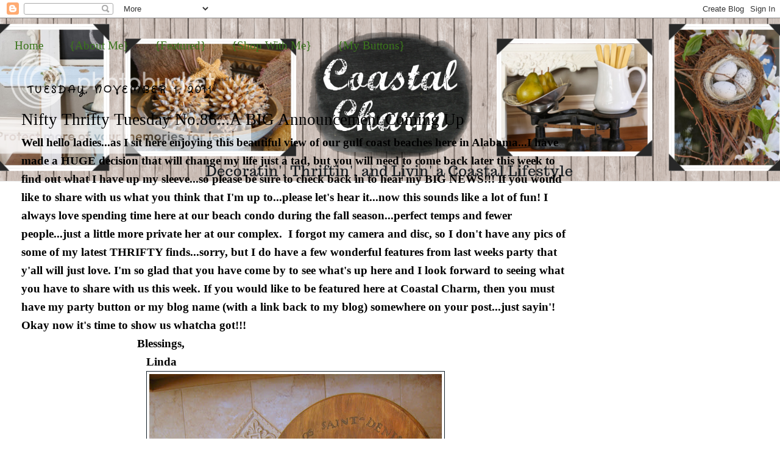

--- FILE ---
content_type: text/html; charset=UTF-8
request_url: https://linda-coastalcharm.blogspot.com/2011/10/nifty-thrifty-tuesday-no86a-big.html
body_size: 31615
content:
<!DOCTYPE html>
<html dir='ltr' xmlns='http://www.w3.org/1999/xhtml' xmlns:b='http://www.google.com/2005/gml/b' xmlns:data='http://www.google.com/2005/gml/data' xmlns:expr='http://www.google.com/2005/gml/expr'>
<head>
<link href='https://www.blogger.com/static/v1/widgets/2944754296-widget_css_bundle.css' rel='stylesheet' type='text/css'/>
<meta content='text/html; charset=UTF-8' http-equiv='Content-Type'/>
<meta content='blogger' name='generator'/>
<link href='https://linda-coastalcharm.blogspot.com/favicon.ico' rel='icon' type='image/x-icon'/>
<link href='http://linda-coastalcharm.blogspot.com/2011/10/nifty-thrifty-tuesday-no86a-big.html' rel='canonical'/>
<link rel="alternate" type="application/atom+xml" title="Coastal Charm - Atom" href="https://linda-coastalcharm.blogspot.com/feeds/posts/default" />
<link rel="alternate" type="application/rss+xml" title="Coastal Charm - RSS" href="https://linda-coastalcharm.blogspot.com/feeds/posts/default?alt=rss" />
<link rel="service.post" type="application/atom+xml" title="Coastal Charm - Atom" href="https://www.blogger.com/feeds/4580898216375218583/posts/default" />

<link rel="alternate" type="application/atom+xml" title="Coastal Charm - Atom" href="https://linda-coastalcharm.blogspot.com/feeds/4547169854786048008/comments/default" />
<!--Can't find substitution for tag [blog.ieCssRetrofitLinks]-->
<link href='https://blogger.googleusercontent.com/img/b/R29vZ2xl/AVvXsEi5ft4qAdyBn8XOeIyV0MDEWGcy8TtU73R2Qc-CdZcB5CO7Bx5IY_RNCg9Y-GJ2zI5HciTHlKd5-5dNUGbA-pCh_Clembg5LcAQPJOK5UQNQk1_LeFtJjIW3MR0Cvh3-FfVetCelzsVwAQ/s640/kim.JPG' rel='image_src'/>
<meta content='http://linda-coastalcharm.blogspot.com/2011/10/nifty-thrifty-tuesday-no86a-big.html' property='og:url'/>
<meta content='Nifty Thrifty Tuesday No.86...A BIG Announcement Coming Up' property='og:title'/>
<meta content='Well hello ladies...as I sit here enjoying this beautiful view of our gulf coast beaches here in Alabama...I have made a HUGE decision that ...' property='og:description'/>
<meta content='https://blogger.googleusercontent.com/img/b/R29vZ2xl/AVvXsEi5ft4qAdyBn8XOeIyV0MDEWGcy8TtU73R2Qc-CdZcB5CO7Bx5IY_RNCg9Y-GJ2zI5HciTHlKd5-5dNUGbA-pCh_Clembg5LcAQPJOK5UQNQk1_LeFtJjIW3MR0Cvh3-FfVetCelzsVwAQ/w1200-h630-p-k-no-nu/kim.JPG' property='og:image'/>
<title>Coastal Charm: Nifty Thrifty Tuesday No.86...A BIG Announcement Coming Up</title>
<style type='text/css'>@font-face{font-family:'Crafty Girls';font-style:normal;font-weight:400;font-display:swap;src:url(//fonts.gstatic.com/s/craftygirls/v16/va9B4kXI39VaDdlPJo8N_NveRhf6Xl7Glw.woff2)format('woff2');unicode-range:U+0000-00FF,U+0131,U+0152-0153,U+02BB-02BC,U+02C6,U+02DA,U+02DC,U+0304,U+0308,U+0329,U+2000-206F,U+20AC,U+2122,U+2191,U+2193,U+2212,U+2215,U+FEFF,U+FFFD;}</style>
<style id='page-skin-1' type='text/css'><!--
/*
-----------------------------------------------
Blogger Template Style
Name:     Minima Stretch
Date:     26 Feb 2004
----------------------------------------------- */
/* Variable definitions
====================
<Variable name="bgcolor" description="Page Background Color"
type="color" default="#fff">
<Variable name="textcolor" description="Text Color"
type="color" default="#333">
<Variable name="linkcolor" description="Link Color"
type="color" default="#58a">
<Variable name="pagetitlecolor" description="Blog Title Color"
type="color" default="#666">
<Variable name="descriptioncolor" description="Blog Description Color"
type="color" default="#999">
<Variable name="titlecolor" description="Post Title Color"
type="color" default="#c60">
<Variable name="bordercolor" description="Border Color"
type="color" default="#ccc">
<Variable name="sidebarcolor" description="Sidebar Title Color"
type="color" default="#999">
<Variable name="sidebartextcolor" description="Sidebar Text Color"
type="color" default="#666">
<Variable name="visitedlinkcolor" description="Visited Link Color"
type="color" default="#999">
<Variable name="bodyfont" description="Text Font"
type="font" default="normal normal 100% Georgia, Serif">
<Variable name="headerfont" description="Sidebar Title Font"
type="font"
default="normal normal 78% 'Trebuchet MS',Trebuchet,Arial,Verdana,Sans-serif">
<Variable name="pagetitlefont" description="Blog Title Font"
type="font"
default="normal normal 200% Georgia, Serif">
<Variable name="descriptionfont" description="Blog Description Font"
type="font"
default="normal normal 78% 'Trebuchet MS', Trebuchet, Arial, Verdana, Sans-serif">
<Variable name="postfooterfont" description="Post Footer Font"
type="font"
default="normal normal 78% 'Trebuchet MS', Trebuchet, Arial, Verdana, Sans-serif">
<Variable name="startSide" description="Start side in blog language"
type="automatic" default="left">
<Variable name="endSide" description="End side in blog language"
type="automatic" default="right">
*/
/* Use this with templates/template-twocol.html */
body {
background-image: url('https://lh3.googleusercontent.com/blogger_img_proxy/AEn0k_tsnYwgd2wCWl7xrFsDUCmyAg9vQp45KSo-eBX6S_YGGfmpJ7G4ZnhJq06_MaqnjJNRwNnGG-SVSpdZRbmZcgztE8jSaWmBNAvV15xSkt9hO_hwROqGjYmCyUZl9ts43RF91He2AZpmEK9xdk-SNh9uWSeGrY1xb_-IiUhlfbuSuRTM8l2O3OA_4WOag5JG8aI=s0-d');
background-repeat: no-repeat;
background-position: top;
width: 100%;
margin:0;
color:#000000;
font:x-small Georgia Serif;
font-size/* */:/**/small;
font-size: /**/small;
text-align: center;
}
a:link {
color:#3a751c;
text-decoration:none;
}
a:visited {
color:#15222b;
text-decoration:none;
}
a:hover {
color:#000000;
text-decoration:underline;
}
a img {
border-width:0;
}
/* Header
-----------------------------------------------
*/
#header-wrapper {
margin:0 2% 10px;
border:0px solid #15222b;
}
#header {
margin: 5px;
border: 0px solid #15222b;
text-align: center;
color:#15222b;
}
#header-inner {
background-position: center;
margin-left: auto;
margin-right: auto;
}
#header h1 {
margin:5px 5px 0;
padding:15px 20px .25em;
line-height:1.2em;
text-transform:uppercase;
letter-spacing:.2em;
font: normal bold 242% Trebuchet, Trebuchet MS, Arial, sans-serif;
}
#header a {
color:#15222b;
text-decoration:none;
}
#header a:hover {
color:#15222b;
}
#header .description {
margin:0 5px 5px;
padding:0 20px 15px;
text-transform:uppercase;
letter-spacing:.2em;
line-height: 1.4em;
font: normal bold 86% Crafty Girls;
color: #15222b;
}
#header img {
margin-left: auto;
margin-right: auto;
}
/* Outer-Wrapper
----------------------------------------------- */
#outer-wrapper {
margin:0;
padding:10px;
text-align:left;
font: normal bold 146% Coming Soon;
}
#main-wrapper {
margin-left: 2%;
width: 900px;
float: left;
display: inline;       /* fix for doubling margin in IE */
word-wrap: break-word; /* fix for long text breaking sidebar float in IE */
overflow: hidden;      /* fix for long non-text content breaking IE sidebar float */
}
#sidebar-wrapper {
margin-right: 2%;
width: 340px;
float: right;
display: inline;       /* fix for doubling margin in IE */
word-wrap: break-word; /* fix for long text breaking sidebar float in IE */
overflow: hidden;      /* fix for long non-text content breaking IE sidebar float */
}
/* Headings
----------------------------------------------- */
h2 {
margin:1.5em 0 .75em;
font-family: 'Trocchi', serif;
color:#000000;
background-image: url(https://lh3.googleusercontent.com/blogger_img_proxy/[base64]s0-d);
text-align: center;
font-weight: normal;
font-size: 24px;
padding: 10px;
padding-top: 12px;
-webkit-text-stroke: 1.2px;
}
/* Posts
-----------------------------------------------
*/
h2.date-header {
margin:1.5em 0 .5em;
font:normal bold 86% Crafty Girls;
line-height: 1.4em;
text-transform:uppercase;
letter-spacing:.2em;
color:#000000;
background-image: none;
text-align: left;
-webkit-text-stroke: 0px;
}
.post {
margin:.5em 0 1.5em;
border-bottom:1px dotted #15222b;
padding-bottom:1.5em;
}
.post h3 {
margin:.25em 0 0;
padding:0 0 4px;
font-size:140%;
font-weight:normal;
line-height:1.4em;
color:#000000;
}
.post h3 a, .post h3 a:visited, .post h3 strong {
display:block;
text-decoration:none;
color:#000000;
font-weight:normal;
}
.post h3 strong, .post h3 a:hover {
color:#000000;
}
.post-body {
margin:0 0 .75em;
line-height:1.6em;
}
.post-body blockquote {
line-height:1.3em;
}
.post-footer {
margin: .75em 0;
color:#000000;
text-transform:uppercase;
letter-spacing:.1em;
font: normal normal 86% Verdana, sans-serif;
line-height: 1.4em;
}
.comment-link {
margin-left:.6em;
}
.post img, table.tr-caption-container {
padding:4px;
border:1px solid #15222b;
}
.tr-caption-container img {
border: none;
padding: 0;
}
.post blockquote {
margin:1em 20px;
}
.post blockquote p {
margin:.75em 0;
}
/* Comments
----------------------------------------------- */
#comments h4 {
margin:1em 0;
font-weight: bold;
line-height: 1.4em;
text-transform:uppercase;
letter-spacing:.2em;
color: #000000;
}
#comments-block {
margin:1em 0 1.5em;
line-height:1.6em;
}
#comments-block .comment-author {
margin:.5em 0;
}
#comments-block .comment-body {
margin:.25em 0 0;
}
#comments-block .comment-footer {
margin:-.25em 0 2em;
line-height: 1.4em;
text-transform:uppercase;
letter-spacing:.1em;
}
#comments-block .comment-body p {
margin:0 0 .75em;
}
.deleted-comment {
font-style:italic;
color:gray;
}
.feed-links {
clear: both;
line-height: 2.5em;
}
#blog-pager-newer-link {
float: left;
}
#blog-pager-older-link {
float: right;
}
#blog-pager {
text-align: center;
}
/* Sidebar Content
----------------------------------------------- */
.sidebar {
color: #000000;
line-height: 1.5em;
}
.sidebar ul {
list-style:none;
margin:0 0 0;
padding:0 0 0;
}
.sidebar li {
margin:0;
padding-top:0;
padding-right:0;
padding-bottom:.25em;
padding-left:15px;
text-indent:-15px;
line-height:1.5em;
}
.sidebar .widget, .main .widget {
border-bottom:0px dotted #15222b;
margin:0 0 1.5em;
padding:0 0 1.5em;
}
.main .Blog {
border-bottom-width: 0;
}
/* Profile
----------------------------------------------- */
.profile-img {
float: left;
margin-top: 0;
margin-right: 5px;
margin-bottom: 5px;
margin-left: 0;
padding: 4px;
border: 1px solid #15222b;
}
.profile-data {
margin:0;
text-transform:uppercase;
letter-spacing:.1em;
font: normal normal 86% Verdana, sans-serif;
color: #000000;
font-weight: bold;
line-height: 1.6em;
}
.profile-datablock {
margin:.5em 0 .5em;
}
.profile-textblock {
margin: 0.5em 0;
line-height: 1.6em;
}
.profile-link {
font: normal normal 86% Verdana, sans-serif;
text-transform: uppercase;
letter-spacing: .1em;
}
/* Footer
----------------------------------------------- */
#footer {
width:660px;
clear:both;
margin:0 auto;
padding-top:15px;
line-height: 1.6em;
text-transform:uppercase;
letter-spacing:.1em;
text-align: center;
}

--></style>
<link href='https://www.blogger.com/dyn-css/authorization.css?targetBlogID=4580898216375218583&amp;zx=9b1ba0e9-3773-4f17-8410-0debcfb2f84c' media='none' onload='if(media!=&#39;all&#39;)media=&#39;all&#39;' rel='stylesheet'/><noscript><link href='https://www.blogger.com/dyn-css/authorization.css?targetBlogID=4580898216375218583&amp;zx=9b1ba0e9-3773-4f17-8410-0debcfb2f84c' rel='stylesheet'/></noscript>
<meta name='google-adsense-platform-account' content='ca-host-pub-1556223355139109'/>
<meta name='google-adsense-platform-domain' content='blogspot.com'/>

<!-- data-ad-client=ca-pub-6379515332852753 -->

</head>
<body>
<div class='navbar section' id='navbar'><div class='widget Navbar' data-version='1' id='Navbar2'><script type="text/javascript">
    function setAttributeOnload(object, attribute, val) {
      if(window.addEventListener) {
        window.addEventListener('load',
          function(){ object[attribute] = val; }, false);
      } else {
        window.attachEvent('onload', function(){ object[attribute] = val; });
      }
    }
  </script>
<div id="navbar-iframe-container"></div>
<script type="text/javascript" src="https://apis.google.com/js/platform.js"></script>
<script type="text/javascript">
      gapi.load("gapi.iframes:gapi.iframes.style.bubble", function() {
        if (gapi.iframes && gapi.iframes.getContext) {
          gapi.iframes.getContext().openChild({
              url: 'https://www.blogger.com/navbar/4580898216375218583?po\x3d4547169854786048008\x26origin\x3dhttps://linda-coastalcharm.blogspot.com',
              where: document.getElementById("navbar-iframe-container"),
              id: "navbar-iframe"
          });
        }
      });
    </script><script type="text/javascript">
(function() {
var script = document.createElement('script');
script.type = 'text/javascript';
script.src = '//pagead2.googlesyndication.com/pagead/js/google_top_exp.js';
var head = document.getElementsByTagName('head')[0];
if (head) {
head.appendChild(script);
}})();
</script>
</div></div>
<div id='outer-wrapper'><div id='wrap2'>
<!-- skip links for text browsers -->
<span id='skiplinks' style='display:none;'>
<a href='#main'>skip to main </a> |
      <a href='#sidebar'>skip to sidebar</a>
</span>
<div id='header-wrapper'>
<div class='header no-items section' id='header'></div>
</div>
<div id='content-wrapper'>
<div id='crosscol-wrapper' style='text-align:center'>
<div class='crosscol section' id='crosscol'><div class='widget PageList' data-version='1' id='PageList1'>
<h2>Pages</h2>
<div class='widget-content'>
<ul>
<li>
<a href='https://linda-coastalcharm.blogspot.com/'>Home</a>
</li>
<li>
<a href='https://linda-coastalcharm.blogspot.com/p/about-me.html'>{About Me}</a>
</li>
<li>
<a href='https://linda-coastalcharm.blogspot.com/p/featured.html'>{Featured}</a>
</li>
<li>
<a href='https://linda-coastalcharm.blogspot.com/p/contact-me.html'>{Shop With Me}</a>
</li>
<li>
<a href='https://linda-coastalcharm.blogspot.com/p/my-buttons.html'>{My Buttons}</a>
</li>
</ul>
<div class='clear'></div>
</div>
</div></div>
</div>
<div id='main-wrapper'>
<div class='main section' id='main'><div class='widget Blog' data-version='1' id='Blog1'>
<div class='blog-posts hfeed'>

          <div class="date-outer">
        
<h2 class='date-header'><span>Tuesday, November 1, 2011</span></h2>

          <div class="date-posts">
        
<div class='post-outer'>
<div class='post hentry'>
<a name='4547169854786048008'></a>
<h3 class='post-title entry-title'>
<a href='https://linda-coastalcharm.blogspot.com/2011/10/nifty-thrifty-tuesday-no86a-big.html'>Nifty Thrifty Tuesday No.86...A BIG Announcement Coming Up</a>
</h3>
<div class='post-header-line-1'></div>
<div class='post-body entry-content'>
Well hello ladies...as I sit here enjoying this beautiful view of our gulf coast beaches here in Alabama...I have made a HUGE decision that will change my life just a tad, but you will need to come back later this week to find out what I have up my sleeve...so please be sure to check back in to hear my BIG NEWS!!! If you would like to share with us what you think that I'm up to...please let's hear it...now this sounds like a lot of fun! I always love spending time here at our beach condo during the fall season...perfect temps and fewer people...just a little more private her at our complex. &nbsp;I forgot my camera and disc, so I don't have any pics of some of my latest THRIFTY finds...sorry, but I do have a few wonderful features from last weeks party that y'all will just love. I'm so glad that you have come by to see what's up here and I look forward to seeing what you have to share with us this week. If you would like to be featured here at Coastal Charm, then you must have my party button or my blog name (with a link back to my blog) somewhere on your post...just sayin'! Okay now it's time to show us whatcha got!!!<br />
&nbsp;&nbsp;&nbsp;&nbsp;&nbsp;&nbsp;&nbsp;&nbsp;&nbsp;&nbsp;&nbsp;&nbsp;&nbsp;&nbsp;&nbsp;&nbsp;&nbsp;&nbsp;&nbsp;&nbsp;&nbsp;&nbsp;&nbsp;&nbsp;&nbsp;&nbsp;&nbsp;&nbsp;&nbsp;&nbsp;&nbsp;&nbsp;&nbsp; &nbsp;&nbsp;&nbsp; Blessings,<br />
&nbsp;&nbsp;&nbsp;&nbsp;&nbsp;&nbsp;&nbsp;&nbsp;&nbsp;&nbsp;&nbsp;&nbsp;&nbsp;&nbsp;&nbsp;&nbsp;&nbsp;&nbsp;&nbsp;&nbsp;&nbsp;&nbsp;&nbsp;&nbsp;&nbsp;&nbsp;&nbsp;&nbsp;&nbsp;&nbsp;&nbsp;&nbsp;&nbsp;&nbsp;&nbsp; &nbsp;&nbsp; &nbsp;&nbsp;Linda<br />
<div class="separator" style="clear: both; text-align: center;">
<a href="https://blogger.googleusercontent.com/img/b/R29vZ2xl/AVvXsEi5ft4qAdyBn8XOeIyV0MDEWGcy8TtU73R2Qc-CdZcB5CO7Bx5IY_RNCg9Y-GJ2zI5HciTHlKd5-5dNUGbA-pCh_Clembg5LcAQPJOK5UQNQk1_LeFtJjIW3MR0Cvh3-FfVetCelzsVwAQ/s1600/kim.JPG" imageanchor="1" style="margin-left: 1em; margin-right: 1em;"><img border="0" height="640" ida="true" src="https://blogger.googleusercontent.com/img/b/R29vZ2xl/AVvXsEi5ft4qAdyBn8XOeIyV0MDEWGcy8TtU73R2Qc-CdZcB5CO7Bx5IY_RNCg9Y-GJ2zI5HciTHlKd5-5dNUGbA-pCh_Clembg5LcAQPJOK5UQNQk1_LeFtJjIW3MR0Cvh3-FfVetCelzsVwAQ/s640/kim.JPG" width="480" /></a></div>
&nbsp;&nbsp;&nbsp;&nbsp;&nbsp;&nbsp;&nbsp;&nbsp;&nbsp;&nbsp;&nbsp;&nbsp;&nbsp;&nbsp;&nbsp;&nbsp;&nbsp;&nbsp;&nbsp;&nbsp;&nbsp;&nbsp;&nbsp;&nbsp;&nbsp;&nbsp;&nbsp; &nbsp;&nbsp;&nbsp;&nbsp;&nbsp;&nbsp;&nbsp;&nbsp; <a href="http://cheapchichome.blogspot.com/2011/10/paris-stencil.html">CHEAP CHIC HOME</a><br />
<div class="separator" style="clear: both; text-align: center;">
<a href="https://blogger.googleusercontent.com/img/b/R29vZ2xl/AVvXsEhhIKoFBsUpQdxuA35vOW8FQTKwXNovV8nvibUS2k18_lrkjn2-vD0GHhxABE8hOkRFyM99DBzGQaoiGGRUHsvhPKp7dsjmz6wjXiLNpN0dZYgna2qw_qJ7JQfubhn78TueUiZrT6hJ45Y/s1600/susan.jpg" imageanchor="1" style="margin-left: 1em; margin-right: 1em;"><img border="0" height="516" ida="true" src="https://blogger.googleusercontent.com/img/b/R29vZ2xl/AVvXsEhhIKoFBsUpQdxuA35vOW8FQTKwXNovV8nvibUS2k18_lrkjn2-vD0GHhxABE8hOkRFyM99DBzGQaoiGGRUHsvhPKp7dsjmz6wjXiLNpN0dZYgna2qw_qJ7JQfubhn78TueUiZrT6hJ45Y/s640/susan.jpg" width="640" /></a></div>
&nbsp;&nbsp;&nbsp;&nbsp;&nbsp;&nbsp;&nbsp;&nbsp;&nbsp;&nbsp;&nbsp;&nbsp;&nbsp;&nbsp;&nbsp;&nbsp;&nbsp;&nbsp;&nbsp;&nbsp;&nbsp;&nbsp; &nbsp;&nbsp;&nbsp;&nbsp;&nbsp; <a href="http://ashtreecottage.blogspot.com/2011/10/theres-new-roo-in-town.html">ASH TREE and COTTAGE</a><br />
<div class="separator" style="clear: both; text-align: center;">
<a href="https://blogger.googleusercontent.com/img/b/R29vZ2xl/AVvXsEgv9YJNe0hDWc0_MM_N0iAcP403a4jQFRRs27sM5mNzI9YnTxvyVHF0RL5ZZmXemjx81nS6VAjamz7ugEhhoxSOuU2CKyzaYSmBN74ShPTZ_cEbe0SyNMRK4EIaLsH1Jy8Q3WJSCYWVLKQ/s1600/tammy.jpg" imageanchor="1" style="margin-left: 1em; margin-right: 1em;"><img border="0" height="480" ida="true" src="https://blogger.googleusercontent.com/img/b/R29vZ2xl/AVvXsEgv9YJNe0hDWc0_MM_N0iAcP403a4jQFRRs27sM5mNzI9YnTxvyVHF0RL5ZZmXemjx81nS6VAjamz7ugEhhoxSOuU2CKyzaYSmBN74ShPTZ_cEbe0SyNMRK4EIaLsH1Jy8Q3WJSCYWVLKQ/s640/tammy.jpg" width="640" /></a></div>
&nbsp;&nbsp;&nbsp;&nbsp;&nbsp;&nbsp;&nbsp;&nbsp;&nbsp;&nbsp;&nbsp;&nbsp;&nbsp;&nbsp;&nbsp;&nbsp;&nbsp;&nbsp;&nbsp;&nbsp;&nbsp;&nbsp;&nbsp;&nbsp; &nbsp;&nbsp;&nbsp;&nbsp; <a href="http://tammylovesdishes.wordpress.com/2011/10/23/tag-sale-part-two/">TAMMY LOVES DISHES</a><br />
<div class="separator" style="clear: both; text-align: center;">
<a href="https://blogger.googleusercontent.com/img/b/R29vZ2xl/AVvXsEjb4myPYay338VkcJ_uhQpFa4XazViI9WwRlNgOnj1-5womJZ0xYILKTgVMzYwhypflsamCGa81OMjZ1F8qW3kbVM2AsvfkueeKU42rgKtYNmUqoS-fmPTRjAqPH0G5ZvNMhfEwB3pUnC0/s1600/pam.jpg" imageanchor="1" style="margin-left: 1em; margin-right: 1em;"><img border="0" height="426" ida="true" src="https://blogger.googleusercontent.com/img/b/R29vZ2xl/AVvXsEjb4myPYay338VkcJ_uhQpFa4XazViI9WwRlNgOnj1-5womJZ0xYILKTgVMzYwhypflsamCGa81OMjZ1F8qW3kbVM2AsvfkueeKU42rgKtYNmUqoS-fmPTRjAqPH0G5ZvNMhfEwB3pUnC0/s640/pam.jpg" width="640" /></a></div>
&nbsp;&nbsp;&nbsp;&nbsp;&nbsp;&nbsp;&nbsp;&nbsp;&nbsp;&nbsp;&nbsp;&nbsp;&nbsp;&nbsp;&nbsp;&nbsp;&nbsp;&nbsp;&nbsp;&nbsp;&nbsp;&nbsp; &nbsp;&nbsp;&nbsp;&nbsp;&nbsp;&nbsp;&nbsp;<a href="http://backwoodscottage.blogspot.com/2011/10/wood-bin.html">BACKWOODS COTTAGE</a><br />
<div class="separator" style="clear: both; text-align: center;">
<a href="https://blogger.googleusercontent.com/img/b/R29vZ2xl/AVvXsEikjSyXFYARLhkSMXwEMXWtgYnlNrwVxzJg9xAZ2LbAnka3e8XTdbumvBfYMlwh_XbvId5TB5nVccqmfYN6OiAM8DVbR0VfSmstzg9eAVoa8pfyyjR9EXLOSqWCV7rtwbOVdL-PnNsYeDw/s1600/white+whimsy.JPG" imageanchor="1" style="margin-left: 1em; margin-right: 1em;"><img border="0" height="480" ida="true" src="https://blogger.googleusercontent.com/img/b/R29vZ2xl/AVvXsEikjSyXFYARLhkSMXwEMXWtgYnlNrwVxzJg9xAZ2LbAnka3e8XTdbumvBfYMlwh_XbvId5TB5nVccqmfYN6OiAM8DVbR0VfSmstzg9eAVoa8pfyyjR9EXLOSqWCV7rtwbOVdL-PnNsYeDw/s640/white+whimsy.JPG" width="640" /></a></div>
&nbsp;&nbsp;&nbsp;&nbsp;&nbsp;&nbsp;&nbsp;&nbsp;&nbsp;&nbsp;&nbsp;&nbsp;&nbsp;&nbsp;&nbsp;&nbsp;&nbsp;&nbsp;&nbsp;&nbsp;&nbsp;&nbsp;&nbsp;&nbsp;&nbsp;&nbsp;&nbsp;&nbsp;&nbsp; &nbsp; &nbsp;&nbsp;&nbsp;&nbsp; <a href="http://whitewhimsy.blogspot.com/2011/10/ironstone-silver-and-burlap.html">WHITE WHIMSY</a><br />
<div class="separator" style="clear: both; text-align: center;">
<a href="https://blogger.googleusercontent.com/img/b/R29vZ2xl/AVvXsEgeBv0En09lBtOt3VayC0sl40sL1c-zsZK0zN6_OZUElFGdu5guTjGfvJvf9UggOOeohWNk0gtVz5TrBKvNgqiQI7AaoAF4cj6vyJb2yTD8kTB7awnnwMmOKKICIdoYUA7crN_dJTboQJ0/s1600/revi.JPG" imageanchor="1" style="margin-left: 1em; margin-right: 1em;"><img border="0" height="640" ida="true" src="https://blogger.googleusercontent.com/img/b/R29vZ2xl/AVvXsEgeBv0En09lBtOt3VayC0sl40sL1c-zsZK0zN6_OZUElFGdu5guTjGfvJvf9UggOOeohWNk0gtVz5TrBKvNgqiQI7AaoAF4cj6vyJb2yTD8kTB7awnnwMmOKKICIdoYUA7crN_dJTboQJ0/s640/revi.JPG" width="462" /></a></div>
&nbsp;&nbsp;&nbsp;&nbsp;&nbsp;&nbsp;&nbsp;&nbsp;&nbsp;&nbsp;&nbsp;&nbsp;&nbsp;&nbsp;&nbsp;&nbsp;&nbsp;&nbsp;&nbsp;&nbsp;&nbsp;&nbsp;&nbsp;&nbsp;&nbsp;&nbsp;&nbsp;&nbsp;&nbsp;&nbsp;&nbsp;&nbsp;&nbsp; <a href="http://revisionarylife.blogspot.com/2011/10/easy-thrift-store-drum-shade-revision.html">REVISIONARY LIFE</a><br />
<div class="separator" style="clear: both; text-align: center;">
<a href="https://blogger.googleusercontent.com/img/b/R29vZ2xl/AVvXsEj6yQolvd30lczJy_tsbK0fjx5lb88T-KxsOt2tE5ydItc4eMCDx8jb5ODny6sNA8a4sqXILpndR4pw8mXyx_6fIoN19vbD20n9f9MqbQBCrBH6EKzhMGel35QD2AsZuj5Zeykqxqw8O84/s1600/custom+comforts.jpg" imageanchor="1" style="margin-left: 1em; margin-right: 1em;"><img border="0" height="640" ida="true" src="https://blogger.googleusercontent.com/img/b/R29vZ2xl/AVvXsEj6yQolvd30lczJy_tsbK0fjx5lb88T-KxsOt2tE5ydItc4eMCDx8jb5ODny6sNA8a4sqXILpndR4pw8mXyx_6fIoN19vbD20n9f9MqbQBCrBH6EKzhMGel35QD2AsZuj5Zeykqxqw8O84/s640/custom+comforts.jpg" width="596" /></a></div>
&nbsp;&nbsp;&nbsp;&nbsp;&nbsp;&nbsp;&nbsp;&nbsp;&nbsp;&nbsp;&nbsp;&nbsp;&nbsp;&nbsp;&nbsp;&nbsp;&nbsp;&nbsp;&nbsp;&nbsp;&nbsp;&nbsp;&nbsp;&nbsp;&nbsp;&nbsp;&nbsp;&nbsp;&nbsp;&nbsp;&nbsp; &nbsp;&nbsp;&nbsp; <a href="http://customcomforts.blogspot.com/2011/10/trio-of-chalkboards.html">CUSTOM COMFORTS</a><br />
<div class="separator" style="clear: both; text-align: center;">
<a href="https://blogger.googleusercontent.com/img/b/R29vZ2xl/AVvXsEiZPkTAWOV7SkcjxHuYEcaxEUQZX30T8G_VDO4Bt_N5SwFrWE9bebVDyFvLynH7XVXwTa_Wdo597rVsHYzwbzwVAyaiYC01RZ0TjcOCgrlzotYbK6hlHB9-AXYcwoFESUK0xsJSJJkbKoI/s1600/sharon.JPG" imageanchor="1" style="margin-left: 1em; margin-right: 1em;"><img border="0" height="640" ida="true" src="https://blogger.googleusercontent.com/img/b/R29vZ2xl/AVvXsEiZPkTAWOV7SkcjxHuYEcaxEUQZX30T8G_VDO4Bt_N5SwFrWE9bebVDyFvLynH7XVXwTa_Wdo597rVsHYzwbzwVAyaiYC01RZ0TjcOCgrlzotYbK6hlHB9-AXYcwoFESUK0xsJSJJkbKoI/s640/sharon.JPG" width="426" /></a></div>
&nbsp;&nbsp;&nbsp;&nbsp;&nbsp;&nbsp;&nbsp;&nbsp;&nbsp;&nbsp;&nbsp;&nbsp;&nbsp;&nbsp;&nbsp;&nbsp;&nbsp;&nbsp;&nbsp;&nbsp;&nbsp;&nbsp;&nbsp;&nbsp;&nbsp;&nbsp;&nbsp;&nbsp;&nbsp;&nbsp;&nbsp;&nbsp;&nbsp;&nbsp;&nbsp; <a href="http://revisionarylife.blogspot.com/2011/10/easy-thrift-store-drum-shade-revision.html">I'M SHARON WITH YOU</a><br />
<br />
****Please everyone, follow these guidelines!**** <br />
<br />
1 Please make sure that you have put my NTT button or my blog name with a link on your post where it is easy for others to find it...the more people at the party...the more fun we will all have here.<br />
<br />
2. This party is for sharing thrifty finds from garage sales, thrift stores, consignment shops, craigslist and even those awesome deals that you find at any retail store. Also you can share any thrifty DIY projects...love seeing what y'all can make on a dime!<br />
<br />
3. Please go and visit the other participates and leave a comment about their treasures and thrifty ideas&#8230;this is what makes the PAR-TAY so much FUN and what a great way to meet new friends. I would love for you to add yourself as a follower if you haven't already and please let me know, I love to know when I have a new friend. I appreciate all your comments, they really make my day.<br />
<br />
<script src="//www.linkytools.com/thumbnail_linky_include.aspx?id=114254" type="text/javascript">
</script><br />
<br />
<br />
<br />
<br />
<br />
<br />
<br />
<br />
<br />
<br />
<br />
<div style='clear: both;'></div>
</div>
<div class='post-footer'>
<div class='post-footer-line post-footer-line-1'><span class='post-author vcard'>
Posted by
<span class='fn'>Linda@Coastal Charm</span>
</span>
<span class='post-timestamp'>
at
<a class='timestamp-link' href='https://linda-coastalcharm.blogspot.com/2011/10/nifty-thrifty-tuesday-no86a-big.html' rel='bookmark' title='permanent link'><abbr class='published' title='2011-11-01T06:35:00-06:00'>6:35&#8239;AM</abbr></a>
</span>
<span class='post-comment-link'>
</span>
<span class='post-icons'>
<span class='item-control blog-admin pid-200755058'>
<a href='https://www.blogger.com/post-edit.g?blogID=4580898216375218583&postID=4547169854786048008&from=pencil' title='Edit Post'>
<img alt='' class='icon-action' height='18' src='https://resources.blogblog.com/img/icon18_edit_allbkg.gif' width='18'/>
</a>
</span>
</span>
</div>
<div class='post-footer-line post-footer-line-2'><span class='post-labels'>
</span>
</div>
<div class='post-footer-line post-footer-line-3'></div>
</div>
</div>
<div class='comments' id='comments'>
<a name='comments'></a>
<h4>39 comments:</h4>
<div id='Blog1_comments-block-wrapper'>
<dl class='avatar-comment-indent' id='comments-block'>
<dt class='comment-author ' id='c8897661111452319408'>
<a name='c8897661111452319408'></a>
<div class="avatar-image-container vcard"><span dir="ltr"><a href="https://www.blogger.com/profile/09149650794360221823" target="" rel="nofollow" onclick="" class="avatar-hovercard" id="av-8897661111452319408-09149650794360221823"><img src="https://resources.blogblog.com/img/blank.gif" width="35" height="35" class="delayLoad" style="display: none;" longdesc="//blogger.googleusercontent.com/img/b/R29vZ2xl/AVvXsEhJyKu9GkT9gxd2W-VpLcj_SmE5ZZpaB7uFs0YdArNg9cQsw_PJaygJM-jzaKRKbs8_jyi8i048cFWzM1_LkcabzzTsFn-kVVEfYOxxiMsRxRv8ksunzlVysbnMgevLjIk/s45-c/profile+button+sized+at+1.25+x+1.25.jpg" alt="" title="d e l i g h t">

<noscript><img src="//blogger.googleusercontent.com/img/b/R29vZ2xl/AVvXsEhJyKu9GkT9gxd2W-VpLcj_SmE5ZZpaB7uFs0YdArNg9cQsw_PJaygJM-jzaKRKbs8_jyi8i048cFWzM1_LkcabzzTsFn-kVVEfYOxxiMsRxRv8ksunzlVysbnMgevLjIk/s45-c/profile+button+sized+at+1.25+x+1.25.jpg" width="35" height="35" class="photo" alt=""></noscript></a></span></div>
<a href='https://www.blogger.com/profile/09149650794360221823' rel='nofollow'>d e l i g h t</a>
said...
</dt>
<dd class='comment-body' id='Blog1_cmt-8897661111452319408'>
<p>
Have no idea what you are up to but can hardly wait to find out!!!  Thanks so much for hosting!  Happy Halloween!
</p>
</dd>
<dd class='comment-footer'>
<span class='comment-timestamp'>
<a href='https://linda-coastalcharm.blogspot.com/2011/10/nifty-thrifty-tuesday-no86a-big.html?showComment=1320069465212#c8897661111452319408' title='comment permalink'>
October 31, 2011 at 7:57&#8239;AM
</a>
<span class='item-control blog-admin pid-683273244'>
<a class='comment-delete' href='https://www.blogger.com/comment/delete/4580898216375218583/8897661111452319408' title='Delete Comment'>
<img src='https://resources.blogblog.com/img/icon_delete13.gif'/>
</a>
</span>
</span>
</dd>
<dt class='comment-author ' id='c7066663666487401831'>
<a name='c7066663666487401831'></a>
<div class="avatar-image-container vcard"><span dir="ltr"><a href="https://www.blogger.com/profile/14321374710550709020" target="" rel="nofollow" onclick="" class="avatar-hovercard" id="av-7066663666487401831-14321374710550709020"><img src="https://resources.blogblog.com/img/blank.gif" width="35" height="35" class="delayLoad" style="display: none;" longdesc="//blogger.googleusercontent.com/img/b/R29vZ2xl/AVvXsEhWQOgW0jdtpO9vdZzw98d98sE-y4Q2RaWcV0vsPjuCzXKOutXTB2dBnxvDbZZSx19pLmV9G6tqfNytt2RXsgcTIDvLSik__T2K8kD9ldQkpQpWSTaDA4FcCVg_E3bOTg/s45-c/photo1.jpg" alt="" title="Sherry @ No Minimalist Here">

<noscript><img src="//blogger.googleusercontent.com/img/b/R29vZ2xl/AVvXsEhWQOgW0jdtpO9vdZzw98d98sE-y4Q2RaWcV0vsPjuCzXKOutXTB2dBnxvDbZZSx19pLmV9G6tqfNytt2RXsgcTIDvLSik__T2K8kD9ldQkpQpWSTaDA4FcCVg_E3bOTg/s45-c/photo1.jpg" width="35" height="35" class="photo" alt=""></noscript></a></span></div>
<a href='https://www.blogger.com/profile/14321374710550709020' rel='nofollow'>Sherry @ No Minimalist Here</a>
said...
</dt>
<dd class='comment-body' id='Blog1_cmt-7066663666487401831'>
<p>
Hi Linda, Just linked up and I appreciate you hosting.  Are you going back into the antique business? I can&#39;t wait to hear your news.<br />Hugs,<br />Sherry
</p>
</dd>
<dd class='comment-footer'>
<span class='comment-timestamp'>
<a href='https://linda-coastalcharm.blogspot.com/2011/10/nifty-thrifty-tuesday-no86a-big.html?showComment=1320069714353#c7066663666487401831' title='comment permalink'>
October 31, 2011 at 8:01&#8239;AM
</a>
<span class='item-control blog-admin pid-2138362542'>
<a class='comment-delete' href='https://www.blogger.com/comment/delete/4580898216375218583/7066663666487401831' title='Delete Comment'>
<img src='https://resources.blogblog.com/img/icon_delete13.gif'/>
</a>
</span>
</span>
</dd>
<dt class='comment-author ' id='c7438515009814406596'>
<a name='c7438515009814406596'></a>
<div class="avatar-image-container vcard"><span dir="ltr"><a href="https://www.blogger.com/profile/17083048394782111088" target="" rel="nofollow" onclick="" class="avatar-hovercard" id="av-7438515009814406596-17083048394782111088"><img src="https://resources.blogblog.com/img/blank.gif" width="35" height="35" class="delayLoad" style="display: none;" longdesc="//blogger.googleusercontent.com/img/b/R29vZ2xl/AVvXsEjaByA3IVmbJ8nAgLca46MY9EK4AFJte06Cpe4BXSb9WGmhjJsIgowydsGZNIutunaOBzp0PNN-jb7xxjbi0mWFsGVPtUiIFrYz6w7PAl7y6QgmuWqQGnbFnNZtjIVrxg/s45-c/beach+2009.jpg" alt="" title="Judy">

<noscript><img src="//blogger.googleusercontent.com/img/b/R29vZ2xl/AVvXsEjaByA3IVmbJ8nAgLca46MY9EK4AFJte06Cpe4BXSb9WGmhjJsIgowydsGZNIutunaOBzp0PNN-jb7xxjbi0mWFsGVPtUiIFrYz6w7PAl7y6QgmuWqQGnbFnNZtjIVrxg/s45-c/beach+2009.jpg" width="35" height="35" class="photo" alt=""></noscript></a></span></div>
<a href='https://www.blogger.com/profile/17083048394782111088' rel='nofollow'>Judy</a>
said...
</dt>
<dd class='comment-body' id='Blog1_cmt-7438515009814406596'>
<p>
well, you&#39;ve got me stumped on this one...please don&#39;t make us wait too long to hear your big news!<br /><br />judy
</p>
</dd>
<dd class='comment-footer'>
<span class='comment-timestamp'>
<a href='https://linda-coastalcharm.blogspot.com/2011/10/nifty-thrifty-tuesday-no86a-big.html?showComment=1320070271367#c7438515009814406596' title='comment permalink'>
October 31, 2011 at 8:11&#8239;AM
</a>
<span class='item-control blog-admin pid-2063161646'>
<a class='comment-delete' href='https://www.blogger.com/comment/delete/4580898216375218583/7438515009814406596' title='Delete Comment'>
<img src='https://resources.blogblog.com/img/icon_delete13.gif'/>
</a>
</span>
</span>
</dd>
<dt class='comment-author ' id='c3932882140768858828'>
<a name='c3932882140768858828'></a>
<div class="avatar-image-container vcard"><span dir="ltr"><a href="https://www.blogger.com/profile/14264220207447111061" target="" rel="nofollow" onclick="" class="avatar-hovercard" id="av-3932882140768858828-14264220207447111061"><img src="https://resources.blogblog.com/img/blank.gif" width="35" height="35" class="delayLoad" style="display: none;" longdesc="//blogger.googleusercontent.com/img/b/R29vZ2xl/AVvXsEiSaUG4YJ3WyKcCEtHze9kLGvZzIkLNqizI-adIlDbxC__QbjV4QhAxps8NmF9ikx6_47yM-HzQlv2OI0Z9GCameAML1AjjWmo9ug6gcT2lMTBFFNholFmX8UUevgmmpg/s45-c/pear3.JPG" alt="" title="Confessions of a Plate Addict">

<noscript><img src="//blogger.googleusercontent.com/img/b/R29vZ2xl/AVvXsEiSaUG4YJ3WyKcCEtHze9kLGvZzIkLNqizI-adIlDbxC__QbjV4QhAxps8NmF9ikx6_47yM-HzQlv2OI0Z9GCameAML1AjjWmo9ug6gcT2lMTBFFNholFmX8UUevgmmpg/s45-c/pear3.JPG" width="35" height="35" class="photo" alt=""></noscript></a></span></div>
<a href='https://www.blogger.com/profile/14264220207447111061' rel='nofollow'>Confessions of a Plate Addict</a>
said...
</dt>
<dd class='comment-body' id='Blog1_cmt-3932882140768858828'>
<p>
Great features! Thanks for hosting, Linda! Not sure what you have going on, but I hope it will be fun! Happy week!...hugs...Debbie
</p>
</dd>
<dd class='comment-footer'>
<span class='comment-timestamp'>
<a href='https://linda-coastalcharm.blogspot.com/2011/10/nifty-thrifty-tuesday-no86a-big.html?showComment=1320071176262#c3932882140768858828' title='comment permalink'>
October 31, 2011 at 8:26&#8239;AM
</a>
<span class='item-control blog-admin pid-1565476023'>
<a class='comment-delete' href='https://www.blogger.com/comment/delete/4580898216375218583/3932882140768858828' title='Delete Comment'>
<img src='https://resources.blogblog.com/img/icon_delete13.gif'/>
</a>
</span>
</span>
</dd>
<dt class='comment-author ' id='c1444387065631702650'>
<a name='c1444387065631702650'></a>
<div class="avatar-image-container vcard"><span dir="ltr"><a href="https://www.blogger.com/profile/01049383432715304456" target="" rel="nofollow" onclick="" class="avatar-hovercard" id="av-1444387065631702650-01049383432715304456"><img src="https://resources.blogblog.com/img/blank.gif" width="35" height="35" class="delayLoad" style="display: none;" longdesc="//blogger.googleusercontent.com/img/b/R29vZ2xl/AVvXsEjJ5AM1s82GhsiP-tBlbV1mSapOaVWgqkiDVicPlo7-DGzbXXgWzl_8tipB82J5ifw87M747XpiMKhHcmQPOZDnGWTJ1Q6qiwS6NKtGgg-2_MGVBQ5Vdr6uWINmU1166A/s45-c/*" alt="" title="Brandi">

<noscript><img src="//blogger.googleusercontent.com/img/b/R29vZ2xl/AVvXsEjJ5AM1s82GhsiP-tBlbV1mSapOaVWgqkiDVicPlo7-DGzbXXgWzl_8tipB82J5ifw87M747XpiMKhHcmQPOZDnGWTJ1Q6qiwS6NKtGgg-2_MGVBQ5Vdr6uWINmU1166A/s45-c/*" width="35" height="35" class="photo" alt=""></noscript></a></span></div>
<a href='https://www.blogger.com/profile/01049383432715304456' rel='nofollow'>Brandi</a>
said...
</dt>
<dd class='comment-body' id='Blog1_cmt-1444387065631702650'>
<p>
Hi Linda! I can&#39;t wait to hear your exciting news! Thanks so much for hosting!
</p>
</dd>
<dd class='comment-footer'>
<span class='comment-timestamp'>
<a href='https://linda-coastalcharm.blogspot.com/2011/10/nifty-thrifty-tuesday-no86a-big.html?showComment=1320071686922#c1444387065631702650' title='comment permalink'>
October 31, 2011 at 8:34&#8239;AM
</a>
<span class='item-control blog-admin pid-1348475768'>
<a class='comment-delete' href='https://www.blogger.com/comment/delete/4580898216375218583/1444387065631702650' title='Delete Comment'>
<img src='https://resources.blogblog.com/img/icon_delete13.gif'/>
</a>
</span>
</span>
</dd>
<dt class='comment-author ' id='c7646886617868941443'>
<a name='c7646886617868941443'></a>
<div class="avatar-image-container vcard"><span dir="ltr"><a href="https://www.blogger.com/profile/05803800870205967001" target="" rel="nofollow" onclick="" class="avatar-hovercard" id="av-7646886617868941443-05803800870205967001"><img src="https://resources.blogblog.com/img/blank.gif" width="35" height="35" class="delayLoad" style="display: none;" longdesc="//blogger.googleusercontent.com/img/b/R29vZ2xl/AVvXsEiqYbE8_BR4pF3qZ8aDKkxXPFTi8fdme4cN5kqkdKO2RVcMVYro4N1SRrG59qUwMkgauVN8sa1Yt_tgCCCSXVYswMKxeA3iLqNSR7bXG-Isiff5V6Gg20o-FK9w0uBc9Q/s45-c/Pam.bmp" alt="" title="Pam@OurAdventuresInHomeImprovement">

<noscript><img src="//blogger.googleusercontent.com/img/b/R29vZ2xl/AVvXsEiqYbE8_BR4pF3qZ8aDKkxXPFTi8fdme4cN5kqkdKO2RVcMVYro4N1SRrG59qUwMkgauVN8sa1Yt_tgCCCSXVYswMKxeA3iLqNSR7bXG-Isiff5V6Gg20o-FK9w0uBc9Q/s45-c/Pam.bmp" width="35" height="35" class="photo" alt=""></noscript></a></span></div>
<a href='https://www.blogger.com/profile/05803800870205967001' rel='nofollow'>Pam@OurAdventuresInHomeImprovement</a>
said...
</dt>
<dd class='comment-body' id='Blog1_cmt-7646886617868941443'>
<p>
Great features Linda!  Thanks so much for hosting the party.  Looking forward to your news!<br /><br />Have a Happy Halloween!<br />Pam
</p>
</dd>
<dd class='comment-footer'>
<span class='comment-timestamp'>
<a href='https://linda-coastalcharm.blogspot.com/2011/10/nifty-thrifty-tuesday-no86a-big.html?showComment=1320072737875#c7646886617868941443' title='comment permalink'>
October 31, 2011 at 8:52&#8239;AM
</a>
<span class='item-control blog-admin pid-45301269'>
<a class='comment-delete' href='https://www.blogger.com/comment/delete/4580898216375218583/7646886617868941443' title='Delete Comment'>
<img src='https://resources.blogblog.com/img/icon_delete13.gif'/>
</a>
</span>
</span>
</dd>
<dt class='comment-author ' id='c3985367504114815745'>
<a name='c3985367504114815745'></a>
<div class="avatar-image-container vcard"><span dir="ltr"><a href="https://www.blogger.com/profile/10686779265879951660" target="" rel="nofollow" onclick="" class="avatar-hovercard" id="av-3985367504114815745-10686779265879951660"><img src="https://resources.blogblog.com/img/blank.gif" width="35" height="35" class="delayLoad" style="display: none;" longdesc="//blogger.googleusercontent.com/img/b/R29vZ2xl/AVvXsEh7semXv-ppOqtVSnr0iv-O91fBTl3RO_8L4CPrdpMRTZI7j6yc63nppwIFvRkVcrq8Acb6Mo_AP0qMuEGmvfeagWO1t5nR_TkdmsMY9BHm7l0DGEK2-MCSam0spJ8Svg/s45-c/Screen+shot+2012-11-09+at+8.57.01+AM.png" alt="" title="Paulette">

<noscript><img src="//blogger.googleusercontent.com/img/b/R29vZ2xl/AVvXsEh7semXv-ppOqtVSnr0iv-O91fBTl3RO_8L4CPrdpMRTZI7j6yc63nppwIFvRkVcrq8Acb6Mo_AP0qMuEGmvfeagWO1t5nR_TkdmsMY9BHm7l0DGEK2-MCSam0spJ8Svg/s45-c/Screen+shot+2012-11-09+at+8.57.01+AM.png" width="35" height="35" class="photo" alt=""></noscript></a></span></div>
<a href='https://www.blogger.com/profile/10686779265879951660' rel='nofollow'>Paulette</a>
said...
</dt>
<dd class='comment-body' id='Blog1_cmt-3985367504114815745'>
<span class='deleted-comment'>This comment has been removed by the author.</span>
</dd>
<dd class='comment-footer'>
<span class='comment-timestamp'>
<a href='https://linda-coastalcharm.blogspot.com/2011/10/nifty-thrifty-tuesday-no86a-big.html?showComment=1320072899387#c3985367504114815745' title='comment permalink'>
October 31, 2011 at 8:54&#8239;AM
</a>
<span class='item-control blog-admin '>
<a class='comment-delete' href='https://www.blogger.com/comment/delete/4580898216375218583/3985367504114815745' title='Delete Comment'>
<img src='https://resources.blogblog.com/img/icon_delete13.gif'/>
</a>
</span>
</span>
</dd>
<dt class='comment-author ' id='c3284929545600971069'>
<a name='c3284929545600971069'></a>
<div class="avatar-image-container avatar-stock"><span dir="ltr"><a href="https://www.blogger.com/profile/17525742759883211936" target="" rel="nofollow" onclick="" class="avatar-hovercard" id="av-3284929545600971069-17525742759883211936"><img src="//www.blogger.com/img/blogger_logo_round_35.png" width="35" height="35" alt="" title="Unknown">

</a></span></div>
<a href='https://www.blogger.com/profile/17525742759883211936' rel='nofollow'>Unknown</a>
said...
</dt>
<dd class='comment-body' id='Blog1_cmt-3284929545600971069'>
<p>
Great features Linda.  Can&#39;t wait to find out what you are up to!  Happy Halloween!
</p>
</dd>
<dd class='comment-footer'>
<span class='comment-timestamp'>
<a href='https://linda-coastalcharm.blogspot.com/2011/10/nifty-thrifty-tuesday-no86a-big.html?showComment=1320074328890#c3284929545600971069' title='comment permalink'>
October 31, 2011 at 9:18&#8239;AM
</a>
<span class='item-control blog-admin pid-46659515'>
<a class='comment-delete' href='https://www.blogger.com/comment/delete/4580898216375218583/3284929545600971069' title='Delete Comment'>
<img src='https://resources.blogblog.com/img/icon_delete13.gif'/>
</a>
</span>
</span>
</dd>
<dt class='comment-author ' id='c1315074046239233400'>
<a name='c1315074046239233400'></a>
<div class="avatar-image-container vcard"><span dir="ltr"><a href="https://www.blogger.com/profile/03492503626430263274" target="" rel="nofollow" onclick="" class="avatar-hovercard" id="av-1315074046239233400-03492503626430263274"><img src="https://resources.blogblog.com/img/blank.gif" width="35" height="35" class="delayLoad" style="display: none;" longdesc="//blogger.googleusercontent.com/img/b/R29vZ2xl/AVvXsEj5lDArHenHRZb_wPFj8MYUE7YGNrwPVgRSbeEve0JSMbmpvsiXUm1AvD4D6nQDmnEIDfMPTRGHL4masgoHlLy9_nj3dnRGtLT55tMxFJu8viWYTOq7_m-eQx2pJM9G9Jc/s45-c/*" alt="" title="&#8499;artina @ Northern Nesting">

<noscript><img src="//blogger.googleusercontent.com/img/b/R29vZ2xl/AVvXsEj5lDArHenHRZb_wPFj8MYUE7YGNrwPVgRSbeEve0JSMbmpvsiXUm1AvD4D6nQDmnEIDfMPTRGHL4masgoHlLy9_nj3dnRGtLT55tMxFJu8viWYTOq7_m-eQx2pJM9G9Jc/s45-c/*" width="35" height="35" class="photo" alt=""></noscript></a></span></div>
<a href='https://www.blogger.com/profile/03492503626430263274' rel='nofollow'>ℳartina @ Northern Nesting</a>
said...
</dt>
<dd class='comment-body' id='Blog1_cmt-1315074046239233400'>
<p>
Thanks for hosting Linda. I can&#39;t wait to here the big news!! Martina
</p>
</dd>
<dd class='comment-footer'>
<span class='comment-timestamp'>
<a href='https://linda-coastalcharm.blogspot.com/2011/10/nifty-thrifty-tuesday-no86a-big.html?showComment=1320074777746#c1315074046239233400' title='comment permalink'>
October 31, 2011 at 9:26&#8239;AM
</a>
<span class='item-control blog-admin pid-1172224543'>
<a class='comment-delete' href='https://www.blogger.com/comment/delete/4580898216375218583/1315074046239233400' title='Delete Comment'>
<img src='https://resources.blogblog.com/img/icon_delete13.gif'/>
</a>
</span>
</span>
</dd>
<dt class='comment-author ' id='c314056952555990957'>
<a name='c314056952555990957'></a>
<div class="avatar-image-container vcard"><span dir="ltr"><a href="https://www.blogger.com/profile/16339562401807271959" target="" rel="nofollow" onclick="" class="avatar-hovercard" id="av-314056952555990957-16339562401807271959"><img src="https://resources.blogblog.com/img/blank.gif" width="35" height="35" class="delayLoad" style="display: none;" longdesc="//blogger.googleusercontent.com/img/b/R29vZ2xl/AVvXsEifBOsOikZJ9-5utW63YvSfkCajL4YHcQEWRA89gRCD5KtoZTABIT26lvDELjHLPiNTiu8R-VDksHWnBKPYjcmLI3K8zn0MojpHt8AflAVBDrevDPPmRP2AqyaUKHQGJg/s45-c/vk2-001.jpg" alt="" title="Decor &amp;amp;amp; Harmony">

<noscript><img src="//blogger.googleusercontent.com/img/b/R29vZ2xl/AVvXsEifBOsOikZJ9-5utW63YvSfkCajL4YHcQEWRA89gRCD5KtoZTABIT26lvDELjHLPiNTiu8R-VDksHWnBKPYjcmLI3K8zn0MojpHt8AflAVBDrevDPPmRP2AqyaUKHQGJg/s45-c/vk2-001.jpg" width="35" height="35" class="photo" alt=""></noscript></a></span></div>
<a href='https://www.blogger.com/profile/16339562401807271959' rel='nofollow'>Decor &amp; Harmony</a>
said...
</dt>
<dd class='comment-body' id='Blog1_cmt-314056952555990957'>
<p>
Thanks for hosting I finally got to the party early :) I&#39;m usually way at the bottom. Looking forward to seeing what everyone has been up to. Looking forward to hearing your &quot;big news.&quot;
</p>
</dd>
<dd class='comment-footer'>
<span class='comment-timestamp'>
<a href='https://linda-coastalcharm.blogspot.com/2011/10/nifty-thrifty-tuesday-no86a-big.html?showComment=1320076402105#c314056952555990957' title='comment permalink'>
October 31, 2011 at 9:53&#8239;AM
</a>
<span class='item-control blog-admin pid-708444272'>
<a class='comment-delete' href='https://www.blogger.com/comment/delete/4580898216375218583/314056952555990957' title='Delete Comment'>
<img src='https://resources.blogblog.com/img/icon_delete13.gif'/>
</a>
</span>
</span>
</dd>
<dt class='comment-author ' id='c461993219593132079'>
<a name='c461993219593132079'></a>
<div class="avatar-image-container vcard"><span dir="ltr"><a href="https://www.blogger.com/profile/04830455848744270459" target="" rel="nofollow" onclick="" class="avatar-hovercard" id="av-461993219593132079-04830455848744270459"><img src="https://resources.blogblog.com/img/blank.gif" width="35" height="35" class="delayLoad" style="display: none;" longdesc="//blogger.googleusercontent.com/img/b/R29vZ2xl/AVvXsEgsSTKnt-6To0ehv9ZLRZJd9yPx3nqgyU6S_SR1KhJco0yavsgriuEpvEFmjrrWBc6F-2Sfg_8p-gBGi9OI_rWIhg47o3esUG93xhImuE_JDndGdCGdBummCGm-Sd5Yaw/s45-c/doIMG_0579-300+2ds.jpg" alt="" title="Debra@CommonGround">

<noscript><img src="//blogger.googleusercontent.com/img/b/R29vZ2xl/AVvXsEgsSTKnt-6To0ehv9ZLRZJd9yPx3nqgyU6S_SR1KhJco0yavsgriuEpvEFmjrrWBc6F-2Sfg_8p-gBGi9OI_rWIhg47o3esUG93xhImuE_JDndGdCGdBummCGm-Sd5Yaw/s45-c/doIMG_0579-300+2ds.jpg" width="35" height="35" class="photo" alt=""></noscript></a></span></div>
<a href='https://www.blogger.com/profile/04830455848744270459' rel='nofollow'>Debra@CommonGround</a>
said...
</dt>
<dd class='comment-body' id='Blog1_cmt-461993219593132079'>
<p>
Looking forward to hear what you&#39;re going to do! Just linked up, thanks for the party, Linda! xo
</p>
</dd>
<dd class='comment-footer'>
<span class='comment-timestamp'>
<a href='https://linda-coastalcharm.blogspot.com/2011/10/nifty-thrifty-tuesday-no86a-big.html?showComment=1320076671754#c461993219593132079' title='comment permalink'>
October 31, 2011 at 9:57&#8239;AM
</a>
<span class='item-control blog-admin pid-100701615'>
<a class='comment-delete' href='https://www.blogger.com/comment/delete/4580898216375218583/461993219593132079' title='Delete Comment'>
<img src='https://resources.blogblog.com/img/icon_delete13.gif'/>
</a>
</span>
</span>
</dd>
<dt class='comment-author ' id='c7590352237063324573'>
<a name='c7590352237063324573'></a>
<div class="avatar-image-container vcard"><span dir="ltr"><a href="https://www.blogger.com/profile/12570872654773804597" target="" rel="nofollow" onclick="" class="avatar-hovercard" id="av-7590352237063324573-12570872654773804597"><img src="https://resources.blogblog.com/img/blank.gif" width="35" height="35" class="delayLoad" style="display: none;" longdesc="//blogger.googleusercontent.com/img/b/R29vZ2xl/AVvXsEi5uUnFYzr_muPvWL6BgP5n5uGw1L0ZzGHLkElPi7jQ9dPXSqkB9bYvNaVfNcsOqujtqqrQOkKw8sKC6SsFb2o0jOkuPa-F4RjE835s9FjumNym458Vc_WwrpQjKH87SQ/s45-c/Marble+Chess+Set+2.png" alt="" title="Content Director - Strong Female Leaders">

<noscript><img src="//blogger.googleusercontent.com/img/b/R29vZ2xl/AVvXsEi5uUnFYzr_muPvWL6BgP5n5uGw1L0ZzGHLkElPi7jQ9dPXSqkB9bYvNaVfNcsOqujtqqrQOkKw8sKC6SsFb2o0jOkuPa-F4RjE835s9FjumNym458Vc_WwrpQjKH87SQ/s45-c/Marble+Chess+Set+2.png" width="35" height="35" class="photo" alt=""></noscript></a></span></div>
<a href='https://www.blogger.com/profile/12570872654773804597' rel='nofollow'>Content Director - Strong Female Leaders</a>
said...
</dt>
<dd class='comment-body' id='Blog1_cmt-7590352237063324573'>
<p>
Please don&#39;t keep the announcement too long. Dying of anticipation here.<br /><br />www.geekettegazette.com<br />www.thegirlieblog.com
</p>
</dd>
<dd class='comment-footer'>
<span class='comment-timestamp'>
<a href='https://linda-coastalcharm.blogspot.com/2011/10/nifty-thrifty-tuesday-no86a-big.html?showComment=1320078891741#c7590352237063324573' title='comment permalink'>
October 31, 2011 at 10:34&#8239;AM
</a>
<span class='item-control blog-admin pid-2114095651'>
<a class='comment-delete' href='https://www.blogger.com/comment/delete/4580898216375218583/7590352237063324573' title='Delete Comment'>
<img src='https://resources.blogblog.com/img/icon_delete13.gif'/>
</a>
</span>
</span>
</dd>
<dt class='comment-author ' id='c3441535004861471765'>
<a name='c3441535004861471765'></a>
<div class="avatar-image-container avatar-stock"><span dir="ltr"><a href="http://refreshrestyle.com/" target="" rel="nofollow" onclick=""><img src="//resources.blogblog.com/img/blank.gif" width="35" height="35" alt="" title="debbie--http://refreshrestyle.com/">

</a></span></div>
<a href='http://refreshrestyle.com/' rel='nofollow'>debbie--http://refreshrestyle.com/</a>
said...
</dt>
<dd class='comment-body' id='Blog1_cmt-3441535004861471765'>
<p>
Thanks for hosting! Life changing, hum, I don&#39;t know...hurry and tell us! Have a great day!<br />Debbie
</p>
</dd>
<dd class='comment-footer'>
<span class='comment-timestamp'>
<a href='https://linda-coastalcharm.blogspot.com/2011/10/nifty-thrifty-tuesday-no86a-big.html?showComment=1320079874076#c3441535004861471765' title='comment permalink'>
October 31, 2011 at 10:51&#8239;AM
</a>
<span class='item-control blog-admin pid-1708206364'>
<a class='comment-delete' href='https://www.blogger.com/comment/delete/4580898216375218583/3441535004861471765' title='Delete Comment'>
<img src='https://resources.blogblog.com/img/icon_delete13.gif'/>
</a>
</span>
</span>
</dd>
<dt class='comment-author ' id='c7349992402072869565'>
<a name='c7349992402072869565'></a>
<div class="avatar-image-container vcard"><span dir="ltr"><a href="https://www.blogger.com/profile/03118538206780122093" target="" rel="nofollow" onclick="" class="avatar-hovercard" id="av-7349992402072869565-03118538206780122093"><img src="https://resources.blogblog.com/img/blank.gif" width="35" height="35" class="delayLoad" style="display: none;" longdesc="//blogger.googleusercontent.com/img/b/R29vZ2xl/AVvXsEhiKVCz5YVvSoszOjvstvBQSSgXO_tG7bWyh8R-nwZBjzEoW-joMoyRZoZz5lyAueazARaBa3Vlm4DESRlxR59Qtg8VyBFAHuOlhfG7YbqRzc31hqZTW7SFi2hIa03ca8Y/s45-c/Family+Camp+2011+044-1.jpg" alt="" title="Revi">

<noscript><img src="//blogger.googleusercontent.com/img/b/R29vZ2xl/AVvXsEhiKVCz5YVvSoszOjvstvBQSSgXO_tG7bWyh8R-nwZBjzEoW-joMoyRZoZz5lyAueazARaBa3Vlm4DESRlxR59Qtg8VyBFAHuOlhfG7YbqRzc31hqZTW7SFi2hIa03ca8Y/s45-c/Family+Camp+2011+044-1.jpg" width="35" height="35" class="photo" alt=""></noscript></a></span></div>
<a href='https://www.blogger.com/profile/03118538206780122093' rel='nofollow'>Revi</a>
said...
</dt>
<dd class='comment-body' id='Blog1_cmt-7349992402072869565'>
<p>
Hi Linda! Thanks so much for featuring my lamp shade this week! I always enjoy visiting your party. :)<br />-Revi
</p>
</dd>
<dd class='comment-footer'>
<span class='comment-timestamp'>
<a href='https://linda-coastalcharm.blogspot.com/2011/10/nifty-thrifty-tuesday-no86a-big.html?showComment=1320084247704#c7349992402072869565' title='comment permalink'>
October 31, 2011 at 12:04&#8239;PM
</a>
<span class='item-control blog-admin pid-362940843'>
<a class='comment-delete' href='https://www.blogger.com/comment/delete/4580898216375218583/7349992402072869565' title='Delete Comment'>
<img src='https://resources.blogblog.com/img/icon_delete13.gif'/>
</a>
</span>
</span>
</dd>
<dt class='comment-author ' id='c4114989410603242242'>
<a name='c4114989410603242242'></a>
<div class="avatar-image-container vcard"><span dir="ltr"><a href="https://www.blogger.com/profile/07510473014465241443" target="" rel="nofollow" onclick="" class="avatar-hovercard" id="av-4114989410603242242-07510473014465241443"><img src="https://resources.blogblog.com/img/blank.gif" width="35" height="35" class="delayLoad" style="display: none;" longdesc="//blogger.googleusercontent.com/img/b/R29vZ2xl/AVvXsEjFjfE9qQQVnENpxEE0PfKpwD5k1kPFGqIZDSBw1YoRW5r8NK4wAOjeOXG0IkKQ4DrKvpWuVLxmGUWysBxwuR1i6l_-TQS0ACiZVbsJk0lho0ftku7JwJWbCA-wP-uidQ/s45-c/006_6.JPG" alt="" title="Lou Cinda @ Tattered Hydrangeas">

<noscript><img src="//blogger.googleusercontent.com/img/b/R29vZ2xl/AVvXsEjFjfE9qQQVnENpxEE0PfKpwD5k1kPFGqIZDSBw1YoRW5r8NK4wAOjeOXG0IkKQ4DrKvpWuVLxmGUWysBxwuR1i6l_-TQS0ACiZVbsJk0lho0ftku7JwJWbCA-wP-uidQ/s45-c/006_6.JPG" width="35" height="35" class="photo" alt=""></noscript></a></span></div>
<a href='https://www.blogger.com/profile/07510473014465241443' rel='nofollow'>Lou Cinda @ Tattered Hydrangeas</a>
said...
</dt>
<dd class='comment-body' id='Blog1_cmt-4114989410603242242'>
<p>
Well, you are just a little tease today!  Maybe you are opening a booth somewhere!  Can&#39;t wait to hear!<br /><br />Enjoy your time on the Coast!<br /><br />Lou Cinda :)
</p>
</dd>
<dd class='comment-footer'>
<span class='comment-timestamp'>
<a href='https://linda-coastalcharm.blogspot.com/2011/10/nifty-thrifty-tuesday-no86a-big.html?showComment=1320088031641#c4114989410603242242' title='comment permalink'>
October 31, 2011 at 1:07&#8239;PM
</a>
<span class='item-control blog-admin pid-2038710493'>
<a class='comment-delete' href='https://www.blogger.com/comment/delete/4580898216375218583/4114989410603242242' title='Delete Comment'>
<img src='https://resources.blogblog.com/img/icon_delete13.gif'/>
</a>
</span>
</span>
</dd>
<dt class='comment-author ' id='c4156387232525537667'>
<a name='c4156387232525537667'></a>
<div class="avatar-image-container vcard"><span dir="ltr"><a href="https://www.blogger.com/profile/04567515183153770968" target="" rel="nofollow" onclick="" class="avatar-hovercard" id="av-4156387232525537667-04567515183153770968"><img src="https://resources.blogblog.com/img/blank.gif" width="35" height="35" class="delayLoad" style="display: none;" longdesc="//blogger.googleusercontent.com/img/b/R29vZ2xl/AVvXsEiRUyZQ8u0axbX0-mZnQTgBJDRxrqDb2kv1Xl2SbdQmhsci3G48EI3NZ-yBQNlA3_yoZnF68Fp2DQ-DW3QqgS-xWAiYZy-lAh0Fz2vWKcqdYQLq_tGCiVOPQazMaIkogA/s45-c/November+2011+Saved+by+Suzy+144.jpg" alt="" title="Suzy www.savedbysuzy.blogspot.com">

<noscript><img src="//blogger.googleusercontent.com/img/b/R29vZ2xl/AVvXsEiRUyZQ8u0axbX0-mZnQTgBJDRxrqDb2kv1Xl2SbdQmhsci3G48EI3NZ-yBQNlA3_yoZnF68Fp2DQ-DW3QqgS-xWAiYZy-lAh0Fz2vWKcqdYQLq_tGCiVOPQazMaIkogA/s45-c/November+2011+Saved+by+Suzy+144.jpg" width="35" height="35" class="photo" alt=""></noscript></a></span></div>
<a href='https://www.blogger.com/profile/04567515183153770968' rel='nofollow'>Suzy www.savedbysuzy.blogspot.com</a>
said...
</dt>
<dd class='comment-body' id='Blog1_cmt-4156387232525537667'>
<p>
I&#39;m looking forward to the big news too!  Are you going to be in a magazine?  On TV?  Sad I don&#39;t have anything to link up today.  Maybe next week!
</p>
</dd>
<dd class='comment-footer'>
<span class='comment-timestamp'>
<a href='https://linda-coastalcharm.blogspot.com/2011/10/nifty-thrifty-tuesday-no86a-big.html?showComment=1320088939052#c4156387232525537667' title='comment permalink'>
October 31, 2011 at 1:22&#8239;PM
</a>
<span class='item-control blog-admin pid-1391038004'>
<a class='comment-delete' href='https://www.blogger.com/comment/delete/4580898216375218583/4156387232525537667' title='Delete Comment'>
<img src='https://resources.blogblog.com/img/icon_delete13.gif'/>
</a>
</span>
</span>
</dd>
<dt class='comment-author ' id='c669805138630744881'>
<a name='c669805138630744881'></a>
<div class="avatar-image-container vcard"><span dir="ltr"><a href="https://www.blogger.com/profile/03624667188803895684" target="" rel="nofollow" onclick="" class="avatar-hovercard" id="av-669805138630744881-03624667188803895684"><img src="https://resources.blogblog.com/img/blank.gif" width="35" height="35" class="delayLoad" style="display: none;" longdesc="//blogger.googleusercontent.com/img/b/R29vZ2xl/AVvXsEgWuLC-8nujtr8VKoy3hTvsnihxjw7OEPDIOh5mr6nDHazjGjYEcI1UNMCpmcJU3nSgAsB9EkBGsGs9owAKXyGRu8CqCiN_QBzVYVqkb36-vK3wsORQyerjU4JtdZhndQ/s45-c/*" alt="" title="Gail">

<noscript><img src="//blogger.googleusercontent.com/img/b/R29vZ2xl/AVvXsEgWuLC-8nujtr8VKoy3hTvsnihxjw7OEPDIOh5mr6nDHazjGjYEcI1UNMCpmcJU3nSgAsB9EkBGsGs9owAKXyGRu8CqCiN_QBzVYVqkb36-vK3wsORQyerjU4JtdZhndQ/s45-c/*" width="35" height="35" class="photo" alt=""></noscript></a></span></div>
<a href='https://www.blogger.com/profile/03624667188803895684' rel='nofollow'>Gail</a>
said...
</dt>
<dd class='comment-body' id='Blog1_cmt-669805138630744881'>
<p>
Hi Linda, my guess would be going back into the antique business.  Whatever it is you sound excited.  Can&#39;t wait to hear.  Thanks for hosting.
</p>
</dd>
<dd class='comment-footer'>
<span class='comment-timestamp'>
<a href='https://linda-coastalcharm.blogspot.com/2011/10/nifty-thrifty-tuesday-no86a-big.html?showComment=1320090595816#c669805138630744881' title='comment permalink'>
October 31, 2011 at 1:49&#8239;PM
</a>
<span class='item-control blog-admin pid-368725473'>
<a class='comment-delete' href='https://www.blogger.com/comment/delete/4580898216375218583/669805138630744881' title='Delete Comment'>
<img src='https://resources.blogblog.com/img/icon_delete13.gif'/>
</a>
</span>
</span>
</dd>
<dt class='comment-author ' id='c5955867705788696843'>
<a name='c5955867705788696843'></a>
<div class="avatar-image-container vcard"><span dir="ltr"><a href="https://www.blogger.com/profile/04375657997821880949" target="" rel="nofollow" onclick="" class="avatar-hovercard" id="av-5955867705788696843-04375657997821880949"><img src="https://resources.blogblog.com/img/blank.gif" width="35" height="35" class="delayLoad" style="display: none;" longdesc="//blogger.googleusercontent.com/img/b/R29vZ2xl/AVvXsEgiB4bMknnLQT9M55q8hf6It6olX8KShguWSLpPl0ZXl3hfuMahS1KF0Aue8bnMugA5vAmR676dy-Wju8yr5f5eeD40T0pY4Q8vHrW-ZeRyikwtCVJab5Bl-AzoJpMzjm8/s45-c/tn.jpg" alt="" title="Donna">

<noscript><img src="//blogger.googleusercontent.com/img/b/R29vZ2xl/AVvXsEgiB4bMknnLQT9M55q8hf6It6olX8KShguWSLpPl0ZXl3hfuMahS1KF0Aue8bnMugA5vAmR676dy-Wju8yr5f5eeD40T0pY4Q8vHrW-ZeRyikwtCVJab5Bl-AzoJpMzjm8/s45-c/tn.jpg" width="35" height="35" class="photo" alt=""></noscript></a></span></div>
<a href='https://www.blogger.com/profile/04375657997821880949' rel='nofollow'>Donna</a>
said...
</dt>
<dd class='comment-body' id='Blog1_cmt-5955867705788696843'>
<p>
I don&#39;t have anything thrifty to share this week.  I bet you are going to open a shop?  <br />Hugs,<br />Donna
</p>
</dd>
<dd class='comment-footer'>
<span class='comment-timestamp'>
<a href='https://linda-coastalcharm.blogspot.com/2011/10/nifty-thrifty-tuesday-no86a-big.html?showComment=1320104835414#c5955867705788696843' title='comment permalink'>
October 31, 2011 at 5:47&#8239;PM
</a>
<span class='item-control blog-admin pid-1422494295'>
<a class='comment-delete' href='https://www.blogger.com/comment/delete/4580898216375218583/5955867705788696843' title='Delete Comment'>
<img src='https://resources.blogblog.com/img/icon_delete13.gif'/>
</a>
</span>
</span>
</dd>
<dt class='comment-author ' id='c505532616174736494'>
<a name='c505532616174736494'></a>
<div class="avatar-image-container vcard"><span dir="ltr"><a href="https://www.blogger.com/profile/04509900941899875184" target="" rel="nofollow" onclick="" class="avatar-hovercard" id="av-505532616174736494-04509900941899875184"><img src="https://resources.blogblog.com/img/blank.gif" width="35" height="35" class="delayLoad" style="display: none;" longdesc="//blogger.googleusercontent.com/img/b/R29vZ2xl/AVvXsEilZl5NaFCo_x8xQopH1iYkhvnezYslMEWRckw1TYY2HMHiXuicet9ffLHz5rYzSHNVaiUcSi6VUGCxnq4zPamSun1iNW-pgBRCpe4plH3sM9o21spmuUK3WKV0bCH4suY/s45-c/n1601180741_9628.jpg" alt="" title="The Polka Dot Closet">

<noscript><img src="//blogger.googleusercontent.com/img/b/R29vZ2xl/AVvXsEilZl5NaFCo_x8xQopH1iYkhvnezYslMEWRckw1TYY2HMHiXuicet9ffLHz5rYzSHNVaiUcSi6VUGCxnq4zPamSun1iNW-pgBRCpe4plH3sM9o21spmuUK3WKV0bCH4suY/s45-c/n1601180741_9628.jpg" width="35" height="35" class="photo" alt=""></noscript></a></span></div>
<a href='https://www.blogger.com/profile/04509900941899875184' rel='nofollow'>The Polka Dot Closet</a>
said...
</dt>
<dd class='comment-body' id='Blog1_cmt-505532616174736494'>
<p>
Well, I am a regular party goer here!  Thank you once again for hosting!  Off to visit the other guests!<br /><br />Carol
</p>
</dd>
<dd class='comment-footer'>
<span class='comment-timestamp'>
<a href='https://linda-coastalcharm.blogspot.com/2011/10/nifty-thrifty-tuesday-no86a-big.html?showComment=1320106305456#c505532616174736494' title='comment permalink'>
October 31, 2011 at 6:11&#8239;PM
</a>
<span class='item-control blog-admin pid-1929939790'>
<a class='comment-delete' href='https://www.blogger.com/comment/delete/4580898216375218583/505532616174736494' title='Delete Comment'>
<img src='https://resources.blogblog.com/img/icon_delete13.gif'/>
</a>
</span>
</span>
</dd>
<dt class='comment-author ' id='c1482731174116884798'>
<a name='c1482731174116884798'></a>
<div class="avatar-image-container vcard"><span dir="ltr"><a href="https://www.blogger.com/profile/11494078916477622322" target="" rel="nofollow" onclick="" class="avatar-hovercard" id="av-1482731174116884798-11494078916477622322"><img src="https://resources.blogblog.com/img/blank.gif" width="35" height="35" class="delayLoad" style="display: none;" longdesc="//blogger.googleusercontent.com/img/b/R29vZ2xl/AVvXsEhRDC4PImT0cCJQLUTQl5BpU4hdilm7StZdQ3q57BIzjhPEofmptkR5qTycW6RzbTvFeiBKeSuBzFt_sxANsglVAgRmV2_C8xNIwyduBkl-RxRCe7a8qk0MHmgxeQNe0Q/s45-c/france8.jpg" alt="" title="Low Tide High Style">

<noscript><img src="//blogger.googleusercontent.com/img/b/R29vZ2xl/AVvXsEhRDC4PImT0cCJQLUTQl5BpU4hdilm7StZdQ3q57BIzjhPEofmptkR5qTycW6RzbTvFeiBKeSuBzFt_sxANsglVAgRmV2_C8xNIwyduBkl-RxRCe7a8qk0MHmgxeQNe0Q/s45-c/france8.jpg" width="35" height="35" class="photo" alt=""></noscript></a></span></div>
<a href='https://www.blogger.com/profile/11494078916477622322' rel='nofollow'>Low Tide High Style</a>
said...
</dt>
<dd class='comment-body' id='Blog1_cmt-1482731174116884798'>
<p>
Hmm, they&#39;ve asked you to be the new AU mascot?! ;-)<br /><br />Kat :)
</p>
</dd>
<dd class='comment-footer'>
<span class='comment-timestamp'>
<a href='https://linda-coastalcharm.blogspot.com/2011/10/nifty-thrifty-tuesday-no86a-big.html?showComment=1320107161386#c1482731174116884798' title='comment permalink'>
October 31, 2011 at 6:26&#8239;PM
</a>
<span class='item-control blog-admin pid-566459328'>
<a class='comment-delete' href='https://www.blogger.com/comment/delete/4580898216375218583/1482731174116884798' title='Delete Comment'>
<img src='https://resources.blogblog.com/img/icon_delete13.gif'/>
</a>
</span>
</span>
</dd>
<dt class='comment-author ' id='c2748357658862899073'>
<a name='c2748357658862899073'></a>
<div class="avatar-image-container vcard"><span dir="ltr"><a href="https://www.blogger.com/profile/06382927672547593783" target="" rel="nofollow" onclick="" class="avatar-hovercard" id="av-2748357658862899073-06382927672547593783"><img src="https://resources.blogblog.com/img/blank.gif" width="35" height="35" class="delayLoad" style="display: none;" longdesc="//blogger.googleusercontent.com/img/b/R29vZ2xl/AVvXsEgU-x0kjyBTPiQRX4ty-JoU-u_LQOWCYCw7gXq7bjCyVncP-0Bgw-W5PDNhWbTqj41bmSTzKS9wMMZ1j3mRzphR-WVLWcx17bVKmc0iBsjTirRXRbRrl0RGX54P0B-tYw/s45-c/DSCF2772.JPG" alt="" title="Tammy at Tammy Loves Dishes">

<noscript><img src="//blogger.googleusercontent.com/img/b/R29vZ2xl/AVvXsEgU-x0kjyBTPiQRX4ty-JoU-u_LQOWCYCw7gXq7bjCyVncP-0Bgw-W5PDNhWbTqj41bmSTzKS9wMMZ1j3mRzphR-WVLWcx17bVKmc0iBsjTirRXRbRrl0RGX54P0B-tYw/s45-c/DSCF2772.JPG" width="35" height="35" class="photo" alt=""></noscript></a></span></div>
<a href='https://www.blogger.com/profile/06382927672547593783' rel='nofollow'>Tammy at Tammy Loves Dishes</a>
said...
</dt>
<dd class='comment-body' id='Blog1_cmt-2748357658862899073'>
<p>
Linda, thanks so much for featuring my blog this week! You made my week for sure.<br /><br />You certainly do know how to keep us in suspense. Can&#39;t wait to hear your news!
</p>
</dd>
<dd class='comment-footer'>
<span class='comment-timestamp'>
<a href='https://linda-coastalcharm.blogspot.com/2011/10/nifty-thrifty-tuesday-no86a-big.html?showComment=1320108638277#c2748357658862899073' title='comment permalink'>
October 31, 2011 at 6:50&#8239;PM
</a>
<span class='item-control blog-admin pid-1810213315'>
<a class='comment-delete' href='https://www.blogger.com/comment/delete/4580898216375218583/2748357658862899073' title='Delete Comment'>
<img src='https://resources.blogblog.com/img/icon_delete13.gif'/>
</a>
</span>
</span>
</dd>
<dt class='comment-author ' id='c1035778731220016393'>
<a name='c1035778731220016393'></a>
<div class="avatar-image-container vcard"><span dir="ltr"><a href="https://www.blogger.com/profile/06295629630224976929" target="" rel="nofollow" onclick="" class="avatar-hovercard" id="av-1035778731220016393-06295629630224976929"><img src="https://resources.blogblog.com/img/blank.gif" width="35" height="35" class="delayLoad" style="display: none;" longdesc="//blogger.googleusercontent.com/img/b/R29vZ2xl/AVvXsEixGu6IEvumsur3BiYGYRas-4CBuEB0BjYUC6bA4Drkp590gtfwJI6DssDaZqpiulPtjTdnuTTCS3_TTWHkSbWL00zPlTMpZgEoo-6DkKjuOp2iF1JVlJHtiPY0NWMelQ/s45-c/028.JPG" alt="" title="A Vintage Vine">

<noscript><img src="//blogger.googleusercontent.com/img/b/R29vZ2xl/AVvXsEixGu6IEvumsur3BiYGYRas-4CBuEB0BjYUC6bA4Drkp590gtfwJI6DssDaZqpiulPtjTdnuTTCS3_TTWHkSbWL00zPlTMpZgEoo-6DkKjuOp2iF1JVlJHtiPY0NWMelQ/s45-c/028.JPG" width="35" height="35" class="photo" alt=""></noscript></a></span></div>
<a href='https://www.blogger.com/profile/06295629630224976929' rel='nofollow'>A Vintage Vine</a>
said...
</dt>
<dd class='comment-body' id='Blog1_cmt-1035778731220016393'>
<p>
Thanks for hosting....What do you have going on? Interesting, I am so curious...Have a great night!
</p>
</dd>
<dd class='comment-footer'>
<span class='comment-timestamp'>
<a href='https://linda-coastalcharm.blogspot.com/2011/10/nifty-thrifty-tuesday-no86a-big.html?showComment=1320109999082#c1035778731220016393' title='comment permalink'>
October 31, 2011 at 7:13&#8239;PM
</a>
<span class='item-control blog-admin pid-1838232258'>
<a class='comment-delete' href='https://www.blogger.com/comment/delete/4580898216375218583/1035778731220016393' title='Delete Comment'>
<img src='https://resources.blogblog.com/img/icon_delete13.gif'/>
</a>
</span>
</span>
</dd>
<dt class='comment-author ' id='c7918682963110822593'>
<a name='c7918682963110822593'></a>
<div class="avatar-image-container vcard"><span dir="ltr"><a href="https://www.blogger.com/profile/15478908495941102442" target="" rel="nofollow" onclick="" class="avatar-hovercard" id="av-7918682963110822593-15478908495941102442"><img src="https://resources.blogblog.com/img/blank.gif" width="35" height="35" class="delayLoad" style="display: none;" longdesc="//blogger.googleusercontent.com/img/b/R29vZ2xl/AVvXsEhXccOkKZ9QaMLmQRs6vvCOh7zj1Q471Fkttnnn2vU2CGxvexNZ9kMEuMNEFvI3HkLcAu6kNDmKbyE-RJReh5dzafYkXZ6f8niSYT4pcPehlP6jZOBpVGoTHdFN4w_3A-Y/s45-c/MarRiver1.jpg" alt="" title="Marlee">

<noscript><img src="//blogger.googleusercontent.com/img/b/R29vZ2xl/AVvXsEhXccOkKZ9QaMLmQRs6vvCOh7zj1Q471Fkttnnn2vU2CGxvexNZ9kMEuMNEFvI3HkLcAu6kNDmKbyE-RJReh5dzafYkXZ6f8niSYT4pcPehlP6jZOBpVGoTHdFN4w_3A-Y/s45-c/MarRiver1.jpg" width="35" height="35" class="photo" alt=""></noscript></a></span></div>
<a href='https://www.blogger.com/profile/15478908495941102442' rel='nofollow'>Marlee</a>
said...
</dt>
<dd class='comment-body' id='Blog1_cmt-7918682963110822593'>
<p>
Can&#39;t you just give us a hint about your big announcement?   Thanks for hosting!
</p>
</dd>
<dd class='comment-footer'>
<span class='comment-timestamp'>
<a href='https://linda-coastalcharm.blogspot.com/2011/10/nifty-thrifty-tuesday-no86a-big.html?showComment=1320110570926#c7918682963110822593' title='comment permalink'>
October 31, 2011 at 7:22&#8239;PM
</a>
<span class='item-control blog-admin pid-613661255'>
<a class='comment-delete' href='https://www.blogger.com/comment/delete/4580898216375218583/7918682963110822593' title='Delete Comment'>
<img src='https://resources.blogblog.com/img/icon_delete13.gif'/>
</a>
</span>
</span>
</dd>
<dt class='comment-author ' id='c6497736162513519915'>
<a name='c6497736162513519915'></a>
<div class="avatar-image-container vcard"><span dir="ltr"><a href="https://www.blogger.com/profile/07608535211366946487" target="" rel="nofollow" onclick="" class="avatar-hovercard" id="av-6497736162513519915-07608535211366946487"><img src="https://resources.blogblog.com/img/blank.gif" width="35" height="35" class="delayLoad" style="display: none;" longdesc="//blogger.googleusercontent.com/img/b/R29vZ2xl/AVvXsEjVtCJ8IYCQJby-OYd-wEM5XZvbmtPF1vkhIV69PYbJ7TRASDW30o5Q4YXjXVPSu-HViViQaVFELyTxcS-zVT2MUNakvOUKknZ-G5ABHIMOSD5XfujgywxgFvGy21cYaw/s45-c/thanksgiving+2006+061.jpg" alt="" title="Jane@Cottage at the Crossroads">

<noscript><img src="//blogger.googleusercontent.com/img/b/R29vZ2xl/AVvXsEjVtCJ8IYCQJby-OYd-wEM5XZvbmtPF1vkhIV69PYbJ7TRASDW30o5Q4YXjXVPSu-HViViQaVFELyTxcS-zVT2MUNakvOUKknZ-G5ABHIMOSD5XfujgywxgFvGy21cYaw/s45-c/thanksgiving+2006+061.jpg" width="35" height="35" class="photo" alt=""></noscript></a></span></div>
<a href='https://www.blogger.com/profile/07608535211366946487' rel='nofollow'>Jane@Cottage at the Crossroads</a>
said...
</dt>
<dd class='comment-body' id='Blog1_cmt-6497736162513519915'>
<p>
Very curious about your announcement! Thanks for hosting. I linked up this week.
</p>
</dd>
<dd class='comment-footer'>
<span class='comment-timestamp'>
<a href='https://linda-coastalcharm.blogspot.com/2011/10/nifty-thrifty-tuesday-no86a-big.html?showComment=1320110776442#c6497736162513519915' title='comment permalink'>
October 31, 2011 at 7:26&#8239;PM
</a>
<span class='item-control blog-admin pid-248426389'>
<a class='comment-delete' href='https://www.blogger.com/comment/delete/4580898216375218583/6497736162513519915' title='Delete Comment'>
<img src='https://resources.blogblog.com/img/icon_delete13.gif'/>
</a>
</span>
</span>
</dd>
<dt class='comment-author ' id='c4962118550931094114'>
<a name='c4962118550931094114'></a>
<div class="avatar-image-container vcard"><span dir="ltr"><a href="https://www.blogger.com/profile/02601157532080826275" target="" rel="nofollow" onclick="" class="avatar-hovercard" id="av-4962118550931094114-02601157532080826275"><img src="https://resources.blogblog.com/img/blank.gif" width="35" height="35" class="delayLoad" style="display: none;" longdesc="//blogger.googleusercontent.com/img/b/R29vZ2xl/AVvXsEiIQabGkS4pXijjaMdRWADXwjR0jf1E8yZVOxTJHNT0Eqhj1v-dpRA4zy_qYEuY_O9NsFoBo6ezHxtz7D78UBMyuFf4Ung0LeSaRzvr0q8HMxmHtW1VQkyxpM5qAwRFeg/s45-c/me3a+copy.jpg" alt="" title="Anita @ GoingALittleCoastal">

<noscript><img src="//blogger.googleusercontent.com/img/b/R29vZ2xl/AVvXsEiIQabGkS4pXijjaMdRWADXwjR0jf1E8yZVOxTJHNT0Eqhj1v-dpRA4zy_qYEuY_O9NsFoBo6ezHxtz7D78UBMyuFf4Ung0LeSaRzvr0q8HMxmHtW1VQkyxpM5qAwRFeg/s45-c/me3a+copy.jpg" width="35" height="35" class="photo" alt=""></noscript></a></span></div>
<a href='https://www.blogger.com/profile/02601157532080826275' rel='nofollow'>Anita @ GoingALittleCoastal</a>
said...
</dt>
<dd class='comment-body' id='Blog1_cmt-4962118550931094114'>
<p>
I&#39;m anxious to here what you have up your sleeve. I&#39;m wondering if you have decided to open another shop? Thanks so much for hosting!
</p>
</dd>
<dd class='comment-footer'>
<span class='comment-timestamp'>
<a href='https://linda-coastalcharm.blogspot.com/2011/10/nifty-thrifty-tuesday-no86a-big.html?showComment=1320111922236#c4962118550931094114' title='comment permalink'>
October 31, 2011 at 7:45&#8239;PM
</a>
<span class='item-control blog-admin pid-338393352'>
<a class='comment-delete' href='https://www.blogger.com/comment/delete/4580898216375218583/4962118550931094114' title='Delete Comment'>
<img src='https://resources.blogblog.com/img/icon_delete13.gif'/>
</a>
</span>
</span>
</dd>
<dt class='comment-author ' id='c875257832744912556'>
<a name='c875257832744912556'></a>
<div class="avatar-image-container vcard"><span dir="ltr"><a href="https://www.blogger.com/profile/00045999778452965533" target="" rel="nofollow" onclick="" class="avatar-hovercard" id="av-875257832744912556-00045999778452965533"><img src="https://resources.blogblog.com/img/blank.gif" width="35" height="35" class="delayLoad" style="display: none;" longdesc="//blogger.googleusercontent.com/img/b/R29vZ2xl/AVvXsEjGAho7j4JaXXeLmeTQN5EZUv3gh8QhYpprTHIaULcjhSzW9iOMGV1CduFmbWQiLo9UNffWYr2UfF_o_ThHi_iQfUNq91tT_PpBJmzWyrshvxg6KbtYPt7KjHT-03kAHtc/s45-c/IMG_3210.JPG" alt="" title="Kelli @ The Loss Cause">

<noscript><img src="//blogger.googleusercontent.com/img/b/R29vZ2xl/AVvXsEjGAho7j4JaXXeLmeTQN5EZUv3gh8QhYpprTHIaULcjhSzW9iOMGV1CduFmbWQiLo9UNffWYr2UfF_o_ThHi_iQfUNq91tT_PpBJmzWyrshvxg6KbtYPt7KjHT-03kAHtc/s45-c/IMG_3210.JPG" width="35" height="35" class="photo" alt=""></noscript></a></span></div>
<a href='https://www.blogger.com/profile/00045999778452965533' rel='nofollow'>Kelli @ The Loss Cause</a>
said...
</dt>
<dd class='comment-body' id='Blog1_cmt-875257832744912556'>
<p>
Thanks for hosting!  I&#39;m guessing... um... you&#39;re going to join Habitat for Humanity?
</p>
</dd>
<dd class='comment-footer'>
<span class='comment-timestamp'>
<a href='https://linda-coastalcharm.blogspot.com/2011/10/nifty-thrifty-tuesday-no86a-big.html?showComment=1320119856160#c875257832744912556' title='comment permalink'>
October 31, 2011 at 9:57&#8239;PM
</a>
<span class='item-control blog-admin pid-365306141'>
<a class='comment-delete' href='https://www.blogger.com/comment/delete/4580898216375218583/875257832744912556' title='Delete Comment'>
<img src='https://resources.blogblog.com/img/icon_delete13.gif'/>
</a>
</span>
</span>
</dd>
<dt class='comment-author ' id='c2453292367510975498'>
<a name='c2453292367510975498'></a>
<div class="avatar-image-container avatar-stock"><span dir="ltr"><a href="https://www.blogger.com/profile/07734369835594191830" target="" rel="nofollow" onclick="" class="avatar-hovercard" id="av-2453292367510975498-07734369835594191830"><img src="//www.blogger.com/img/blogger_logo_round_35.png" width="35" height="35" alt="" title="Noble Vintage">

</a></span></div>
<a href='https://www.blogger.com/profile/07734369835594191830' rel='nofollow'>Noble Vintage</a>
said...
</dt>
<dd class='comment-body' id='Blog1_cmt-2453292367510975498'>
<p>
thanks for hosting Linda! My curiosity is definitely piqued!
</p>
</dd>
<dd class='comment-footer'>
<span class='comment-timestamp'>
<a href='https://linda-coastalcharm.blogspot.com/2011/10/nifty-thrifty-tuesday-no86a-big.html?showComment=1320123314985#c2453292367510975498' title='comment permalink'>
October 31, 2011 at 10:55&#8239;PM
</a>
<span class='item-control blog-admin pid-1799823796'>
<a class='comment-delete' href='https://www.blogger.com/comment/delete/4580898216375218583/2453292367510975498' title='Delete Comment'>
<img src='https://resources.blogblog.com/img/icon_delete13.gif'/>
</a>
</span>
</span>
</dd>
<dt class='comment-author ' id='c6980386941718617403'>
<a name='c6980386941718617403'></a>
<div class="avatar-image-container vcard"><span dir="ltr"><a href="https://www.blogger.com/profile/14246106596790439539" target="" rel="nofollow" onclick="" class="avatar-hovercard" id="av-6980386941718617403-14246106596790439539"><img src="https://resources.blogblog.com/img/blank.gif" width="35" height="35" class="delayLoad" style="display: none;" longdesc="//blogger.googleusercontent.com/img/b/R29vZ2xl/AVvXsEhw2s9BCHzG4czFjh-JyeN67rfzwWAfTLwjUm7aku-CTl9htGymRk43_GY3QsE-zxH5cllInYLE6l08gAdQ_ba16qhg7wZSXkcuPB2r39tiYwoXizQAZ4qfQZcl3d2ZORk/s45-c/_RCP0032.jpg" alt="" title="Jenny @ Simcoe Street">

<noscript><img src="//blogger.googleusercontent.com/img/b/R29vZ2xl/AVvXsEhw2s9BCHzG4czFjh-JyeN67rfzwWAfTLwjUm7aku-CTl9htGymRk43_GY3QsE-zxH5cllInYLE6l08gAdQ_ba16qhg7wZSXkcuPB2r39tiYwoXizQAZ4qfQZcl3d2ZORk/s45-c/_RCP0032.jpg" width="35" height="35" class="photo" alt=""></noscript></a></span></div>
<a href='https://www.blogger.com/profile/14246106596790439539' rel='nofollow'>Jenny @ Simcoe Street</a>
said...
</dt>
<dd class='comment-body' id='Blog1_cmt-6980386941718617403'>
<p>
Thanks for hosting, Linda! xo
</p>
</dd>
<dd class='comment-footer'>
<span class='comment-timestamp'>
<a href='https://linda-coastalcharm.blogspot.com/2011/10/nifty-thrifty-tuesday-no86a-big.html?showComment=1320138647789#c6980386941718617403' title='comment permalink'>
November 1, 2011 at 3:10&#8239;AM
</a>
<span class='item-control blog-admin pid-144038661'>
<a class='comment-delete' href='https://www.blogger.com/comment/delete/4580898216375218583/6980386941718617403' title='Delete Comment'>
<img src='https://resources.blogblog.com/img/icon_delete13.gif'/>
</a>
</span>
</span>
</dd>
<dt class='comment-author ' id='c8262999195338762956'>
<a name='c8262999195338762956'></a>
<div class="avatar-image-container vcard"><span dir="ltr"><a href="https://www.blogger.com/profile/04274996970752357282" target="" rel="nofollow" onclick="" class="avatar-hovercard" id="av-8262999195338762956-04274996970752357282"><img src="https://resources.blogblog.com/img/blank.gif" width="35" height="35" class="delayLoad" style="display: none;" longdesc="//blogger.googleusercontent.com/img/b/R29vZ2xl/AVvXsEgSo1mFTayjUReYwmXCuHUUJfrJXof_KjtI7hN9Yri6RY7XyhUMZ0ayBypZWi_9C5n-wml4fU0MTvlY_ggLgdWVKC4Pa5nFRZk3zK-Jnr8FE0yh9oW-frwpRLKK5O_w8Q/s45-c/Two+Ladies2.jpg" alt="" title="Ivy and Elephants">

<noscript><img src="//blogger.googleusercontent.com/img/b/R29vZ2xl/AVvXsEgSo1mFTayjUReYwmXCuHUUJfrJXof_KjtI7hN9Yri6RY7XyhUMZ0ayBypZWi_9C5n-wml4fU0MTvlY_ggLgdWVKC4Pa5nFRZk3zK-Jnr8FE0yh9oW-frwpRLKK5O_w8Q/s45-c/Two+Ladies2.jpg" width="35" height="35" class="photo" alt=""></noscript></a></span></div>
<a href='https://www.blogger.com/profile/04274996970752357282' rel='nofollow'>Ivy and Elephants</a>
said...
</dt>
<dd class='comment-body' id='Blog1_cmt-8262999195338762956'>
<p>
I am loving the features. Thanks for hosting!<br /><br />Paula
</p>
</dd>
<dd class='comment-footer'>
<span class='comment-timestamp'>
<a href='https://linda-coastalcharm.blogspot.com/2011/10/nifty-thrifty-tuesday-no86a-big.html?showComment=1320149045140#c8262999195338762956' title='comment permalink'>
November 1, 2011 at 6:04&#8239;AM
</a>
<span class='item-control blog-admin pid-1977443043'>
<a class='comment-delete' href='https://www.blogger.com/comment/delete/4580898216375218583/8262999195338762956' title='Delete Comment'>
<img src='https://resources.blogblog.com/img/icon_delete13.gif'/>
</a>
</span>
</span>
</dd>
<dt class='comment-author ' id='c6644828019719515927'>
<a name='c6644828019719515927'></a>
<div class="avatar-image-container vcard"><span dir="ltr"><a href="https://www.blogger.com/profile/17899789162981576179" target="" rel="nofollow" onclick="" class="avatar-hovercard" id="av-6644828019719515927-17899789162981576179"><img src="https://resources.blogblog.com/img/blank.gif" width="35" height="35" class="delayLoad" style="display: none;" longdesc="//blogger.googleusercontent.com/img/b/R29vZ2xl/AVvXsEitnwyPeF0X_0IgNrE9Fg9LogvwXBNcCiGbEWktXcTblOgC7Jd0hS2nug6PPwBfTjy3ilwydOQA-RdmraM0aXCX3avgsfct5hnB48gfAq9X60oPf1ViMXQVWCCoJNY5/s45-c/profilepicfb.jpg" alt="" title="Becca Bertotti">

<noscript><img src="//blogger.googleusercontent.com/img/b/R29vZ2xl/AVvXsEitnwyPeF0X_0IgNrE9Fg9LogvwXBNcCiGbEWktXcTblOgC7Jd0hS2nug6PPwBfTjy3ilwydOQA-RdmraM0aXCX3avgsfct5hnB48gfAq9X60oPf1ViMXQVWCCoJNY5/s45-c/profilepicfb.jpg" width="35" height="35" class="photo" alt=""></noscript></a></span></div>
<a href='https://www.blogger.com/profile/17899789162981576179' rel='nofollow'>Becca Bertotti</a>
said...
</dt>
<dd class='comment-body' id='Blog1_cmt-6644828019719515927'>
<p>
Love all of the fabulous features!  So much inspiration, as always.  Thank you so much for hosting ... I&#39;m off to play!
</p>
</dd>
<dd class='comment-footer'>
<span class='comment-timestamp'>
<a href='https://linda-coastalcharm.blogspot.com/2011/10/nifty-thrifty-tuesday-no86a-big.html?showComment=1320154520207#c6644828019719515927' title='comment permalink'>
November 1, 2011 at 7:35&#8239;AM
</a>
<span class='item-control blog-admin pid-681465760'>
<a class='comment-delete' href='https://www.blogger.com/comment/delete/4580898216375218583/6644828019719515927' title='Delete Comment'>
<img src='https://resources.blogblog.com/img/icon_delete13.gif'/>
</a>
</span>
</span>
</dd>
<dt class='comment-author ' id='c8601462896557949943'>
<a name='c8601462896557949943'></a>
<div class="avatar-image-container vcard"><span dir="ltr"><a href="https://www.blogger.com/profile/04739180504953135365" target="" rel="nofollow" onclick="" class="avatar-hovercard" id="av-8601462896557949943-04739180504953135365"><img src="https://resources.blogblog.com/img/blank.gif" width="35" height="35" class="delayLoad" style="display: none;" longdesc="//blogger.googleusercontent.com/img/b/R29vZ2xl/AVvXsEg1x8u3PsQP8bDDXyhD3urmMAGWM5PS2lPPeJ02KRkj6EeV4eONixV-IaB-a1MZfxrg_G2h9QLevXzycgABLOIGRB9pxgcsRV9LGxoi9g29CudTsMC_wMaAa487TBHAPg/s45-c/unnamed.png" alt="" title="Curtains in  My Tree">

<noscript><img src="//blogger.googleusercontent.com/img/b/R29vZ2xl/AVvXsEg1x8u3PsQP8bDDXyhD3urmMAGWM5PS2lPPeJ02KRkj6EeV4eONixV-IaB-a1MZfxrg_G2h9QLevXzycgABLOIGRB9pxgcsRV9LGxoi9g29CudTsMC_wMaAa487TBHAPg/s45-c/unnamed.png" width="35" height="35" class="photo" alt=""></noscript></a></span></div>
<a href='https://www.blogger.com/profile/04739180504953135365' rel='nofollow'>Curtains in  My Tree</a>
said...
</dt>
<dd class='comment-body' id='Blog1_cmt-8601462896557949943'>
<p>
Linda<br /><br />I like being at the beach this time of year. It is cool in the northwest but the views are wonderful driving the Oregon coast. That is the beach I visit with family.<br /><br />Thanks for the party today
</p>
</dd>
<dd class='comment-footer'>
<span class='comment-timestamp'>
<a href='https://linda-coastalcharm.blogspot.com/2011/10/nifty-thrifty-tuesday-no86a-big.html?showComment=1320154549917#c8601462896557949943' title='comment permalink'>
November 1, 2011 at 7:35&#8239;AM
</a>
<span class='item-control blog-admin pid-357869091'>
<a class='comment-delete' href='https://www.blogger.com/comment/delete/4580898216375218583/8601462896557949943' title='Delete Comment'>
<img src='https://resources.blogblog.com/img/icon_delete13.gif'/>
</a>
</span>
</span>
</dd>
<dt class='comment-author ' id='c6800294589917879715'>
<a name='c6800294589917879715'></a>
<div class="avatar-image-container avatar-stock"><span dir="ltr"><a href="http://farmhouseporch.blogspot.com/" target="" rel="nofollow" onclick=""><img src="//resources.blogblog.com/img/blank.gif" width="35" height="35" alt="" title="Linsey">

</a></span></div>
<a href='http://farmhouseporch.blogspot.com/' rel='nofollow'>Linsey</a>
said...
</dt>
<dd class='comment-body' id='Blog1_cmt-6800294589917879715'>
<p>
Thanks for hosting! I mislabled one of my link ups. The bucket of spools should be called &quot;Almost free Antique Booth Decor&quot;. Oopsy :)
</p>
</dd>
<dd class='comment-footer'>
<span class='comment-timestamp'>
<a href='https://linda-coastalcharm.blogspot.com/2011/10/nifty-thrifty-tuesday-no86a-big.html?showComment=1320154838253#c6800294589917879715' title='comment permalink'>
November 1, 2011 at 7:40&#8239;AM
</a>
<span class='item-control blog-admin pid-1708206364'>
<a class='comment-delete' href='https://www.blogger.com/comment/delete/4580898216375218583/6800294589917879715' title='Delete Comment'>
<img src='https://resources.blogblog.com/img/icon_delete13.gif'/>
</a>
</span>
</span>
</dd>
<dt class='comment-author ' id='c5757340342241385886'>
<a name='c5757340342241385886'></a>
<div class="avatar-image-container avatar-stock"><span dir="ltr"><a href="http://salvagedwhimsy.blogspot.com" target="" rel="nofollow" onclick=""><img src="//resources.blogblog.com/img/blank.gif" width="35" height="35" alt="" title="erin of salvaged whimsy">

</a></span></div>
<a href='http://salvagedwhimsy.blogspot.com' rel='nofollow'>erin of salvaged whimsy</a>
said...
</dt>
<dd class='comment-body' id='Blog1_cmt-5757340342241385886'>
<p>
I wish I was looking at the gulf coast right now :)  Thanks for hosting and I&#39;m looking forward to hearing the big news!
</p>
</dd>
<dd class='comment-footer'>
<span class='comment-timestamp'>
<a href='https://linda-coastalcharm.blogspot.com/2011/10/nifty-thrifty-tuesday-no86a-big.html?showComment=1320156841464#c5757340342241385886' title='comment permalink'>
November 1, 2011 at 8:14&#8239;AM
</a>
<span class='item-control blog-admin pid-1708206364'>
<a class='comment-delete' href='https://www.blogger.com/comment/delete/4580898216375218583/5757340342241385886' title='Delete Comment'>
<img src='https://resources.blogblog.com/img/icon_delete13.gif'/>
</a>
</span>
</span>
</dd>
<dt class='comment-author ' id='c9138233494327302193'>
<a name='c9138233494327302193'></a>
<div class="avatar-image-container vcard"><span dir="ltr"><a href="https://www.blogger.com/profile/17899789162981576179" target="" rel="nofollow" onclick="" class="avatar-hovercard" id="av-9138233494327302193-17899789162981576179"><img src="https://resources.blogblog.com/img/blank.gif" width="35" height="35" class="delayLoad" style="display: none;" longdesc="//blogger.googleusercontent.com/img/b/R29vZ2xl/AVvXsEitnwyPeF0X_0IgNrE9Fg9LogvwXBNcCiGbEWktXcTblOgC7Jd0hS2nug6PPwBfTjy3ilwydOQA-RdmraM0aXCX3avgsfct5hnB48gfAq9X60oPf1ViMXQVWCCoJNY5/s45-c/profilepicfb.jpg" alt="" title="Becca Bertotti">

<noscript><img src="//blogger.googleusercontent.com/img/b/R29vZ2xl/AVvXsEitnwyPeF0X_0IgNrE9Fg9LogvwXBNcCiGbEWktXcTblOgC7Jd0hS2nug6PPwBfTjy3ilwydOQA-RdmraM0aXCX3avgsfct5hnB48gfAq9X60oPf1ViMXQVWCCoJNY5/s45-c/profilepicfb.jpg" width="35" height="35" class="photo" alt=""></noscript></a></span></div>
<a href='https://www.blogger.com/profile/17899789162981576179' rel='nofollow'>Becca Bertotti</a>
said...
</dt>
<dd class='comment-body' id='Blog1_cmt-9138233494327302193'>
<p>
And, PS: can&#39;t wait to hear what your exciting news is!
</p>
</dd>
<dd class='comment-footer'>
<span class='comment-timestamp'>
<a href='https://linda-coastalcharm.blogspot.com/2011/10/nifty-thrifty-tuesday-no86a-big.html?showComment=1320159196911#c9138233494327302193' title='comment permalink'>
November 1, 2011 at 8:53&#8239;AM
</a>
<span class='item-control blog-admin pid-681465760'>
<a class='comment-delete' href='https://www.blogger.com/comment/delete/4580898216375218583/9138233494327302193' title='Delete Comment'>
<img src='https://resources.blogblog.com/img/icon_delete13.gif'/>
</a>
</span>
</span>
</dd>
<dt class='comment-author ' id='c6508008112439763861'>
<a name='c6508008112439763861'></a>
<div class="avatar-image-container vcard"><span dir="ltr"><a href="https://www.blogger.com/profile/11927980648113539598" target="" rel="nofollow" onclick="" class="avatar-hovercard" id="av-6508008112439763861-11927980648113539598"><img src="https://resources.blogblog.com/img/blank.gif" width="35" height="35" class="delayLoad" style="display: none;" longdesc="//blogger.googleusercontent.com/img/b/R29vZ2xl/AVvXsEjOmO43MVsxjX34x6cliKbKpxWSpuGaESpduqSytYR3p7dwk2zuPVyhu3iDc2Pu3FiQCN9dB9snvZU2i9N8cw8uYSh3QOBHoYlAqlw0gTrlT8_gpZQ077RWnY1y8NMrug/s45-c/4907_1082866556828_1381261352_30237900_6388076_sharon.jpg" alt="" title="Sharon, aka Bootersmom03">

<noscript><img src="//blogger.googleusercontent.com/img/b/R29vZ2xl/AVvXsEjOmO43MVsxjX34x6cliKbKpxWSpuGaESpduqSytYR3p7dwk2zuPVyhu3iDc2Pu3FiQCN9dB9snvZU2i9N8cw8uYSh3QOBHoYlAqlw0gTrlT8_gpZQ077RWnY1y8NMrug/s45-c/4907_1082866556828_1381261352_30237900_6388076_sharon.jpg" width="35" height="35" class="photo" alt=""></noscript></a></span></div>
<a href='https://www.blogger.com/profile/11927980648113539598' rel='nofollow'>Sharon, aka Bootersmom03</a>
said...
</dt>
<dd class='comment-body' id='Blog1_cmt-6508008112439763861'>
<p>
Looking forward to hearing your great news! Thanks for hosting!
</p>
</dd>
<dd class='comment-footer'>
<span class='comment-timestamp'>
<a href='https://linda-coastalcharm.blogspot.com/2011/10/nifty-thrifty-tuesday-no86a-big.html?showComment=1320165420705#c6508008112439763861' title='comment permalink'>
November 1, 2011 at 10:37&#8239;AM
</a>
<span class='item-control blog-admin pid-99060669'>
<a class='comment-delete' href='https://www.blogger.com/comment/delete/4580898216375218583/6508008112439763861' title='Delete Comment'>
<img src='https://resources.blogblog.com/img/icon_delete13.gif'/>
</a>
</span>
</span>
</dd>
<dt class='comment-author ' id='c4032121763698918152'>
<a name='c4032121763698918152'></a>
<div class="avatar-image-container vcard"><span dir="ltr"><a href="https://www.blogger.com/profile/04028715977675080370" target="" rel="nofollow" onclick="" class="avatar-hovercard" id="av-4032121763698918152-04028715977675080370"><img src="https://resources.blogblog.com/img/blank.gif" width="35" height="35" class="delayLoad" style="display: none;" longdesc="//blogger.googleusercontent.com/img/b/R29vZ2xl/AVvXsEjMcLvl9DWaWtFbr0STJXBHpxZIzbCkU2IhYQ5T4D5_6EZy1WuNTTiuxf9gaEz-rWFFY60_fyKuKSJUaUaa3a41Q9-58UGTZYpdlzWpKipeojTp5_GHYiUGwsG8BKlYqq0/s45-c/Family+Portraits+002.jpg" alt="" title="Tammy@Beatrice Banks">

<noscript><img src="//blogger.googleusercontent.com/img/b/R29vZ2xl/AVvXsEjMcLvl9DWaWtFbr0STJXBHpxZIzbCkU2IhYQ5T4D5_6EZy1WuNTTiuxf9gaEz-rWFFY60_fyKuKSJUaUaa3a41Q9-58UGTZYpdlzWpKipeojTp5_GHYiUGwsG8BKlYqq0/s45-c/Family+Portraits+002.jpg" width="35" height="35" class="photo" alt=""></noscript></a></span></div>
<a href='https://www.blogger.com/profile/04028715977675080370' rel='nofollow'>Tammy@Beatrice Banks</a>
said...
</dt>
<dd class='comment-body' id='Blog1_cmt-4032121763698918152'>
<p>
Thanks for hosting the party! Great to have something to bring to it! Can&#39;t wait to hear your news.
</p>
</dd>
<dd class='comment-footer'>
<span class='comment-timestamp'>
<a href='https://linda-coastalcharm.blogspot.com/2011/10/nifty-thrifty-tuesday-no86a-big.html?showComment=1320172029067#c4032121763698918152' title='comment permalink'>
November 1, 2011 at 12:27&#8239;PM
</a>
<span class='item-control blog-admin pid-2116096910'>
<a class='comment-delete' href='https://www.blogger.com/comment/delete/4580898216375218583/4032121763698918152' title='Delete Comment'>
<img src='https://resources.blogblog.com/img/icon_delete13.gif'/>
</a>
</span>
</span>
</dd>
<dt class='comment-author ' id='c9171199457984750080'>
<a name='c9171199457984750080'></a>
<div class="avatar-image-container avatar-stock"><span dir="ltr"><a href="http://www.my1929charmerblog.com" target="" rel="nofollow" onclick=""><img src="//resources.blogblog.com/img/blank.gif" width="35" height="35" alt="" title="Cathy @My 1929 Charmer">

</a></span></div>
<a href='http://www.my1929charmerblog.com' rel='nofollow'>Cathy @My 1929 Charmer</a>
said...
</dt>
<dd class='comment-body' id='Blog1_cmt-9171199457984750080'>
<p>
Thanks so much for always hosting such a great party.  You have some really terrific followers.  Gosh my interest is really peaked.  Your not pregnant are you? Cause that could change you life.  Somehow I think it about your blog going ????  Thank so much for partying at Sunday&#39;s Best Party.  It really means a lot that you join in on my little bit of fun!
</p>
</dd>
<dd class='comment-footer'>
<span class='comment-timestamp'>
<a href='https://linda-coastalcharm.blogspot.com/2011/10/nifty-thrifty-tuesday-no86a-big.html?showComment=1320198357016#c9171199457984750080' title='comment permalink'>
November 1, 2011 at 7:45&#8239;PM
</a>
<span class='item-control blog-admin pid-1708206364'>
<a class='comment-delete' href='https://www.blogger.com/comment/delete/4580898216375218583/9171199457984750080' title='Delete Comment'>
<img src='https://resources.blogblog.com/img/icon_delete13.gif'/>
</a>
</span>
</span>
</dd>
<dt class='comment-author ' id='c7302658180161446441'>
<a name='c7302658180161446441'></a>
<div class="avatar-image-container vcard"><span dir="ltr"><a href="https://www.blogger.com/profile/13217739259745323766" target="" rel="nofollow" onclick="" class="avatar-hovercard" id="av-7302658180161446441-13217739259745323766"><img src="https://resources.blogblog.com/img/blank.gif" width="35" height="35" class="delayLoad" style="display: none;" longdesc="//blogger.googleusercontent.com/img/b/R29vZ2xl/AVvXsEjmdGtEo-_NalouWzLyGRPf9DT81v4MCazKsHie8VaycxpRvZREE_EcVyTzrQ0FAfO5MsNZndZKFDG8faphbTMffaXE5avl2yIbs30F3vZj6BJ3dNP801epxIB1m1fpuL8/s45-c/63022_4598017830430_1863287795_n.jpg" alt="" title="Erin {Lavender and Lemon Drops}">

<noscript><img src="//blogger.googleusercontent.com/img/b/R29vZ2xl/AVvXsEjmdGtEo-_NalouWzLyGRPf9DT81v4MCazKsHie8VaycxpRvZREE_EcVyTzrQ0FAfO5MsNZndZKFDG8faphbTMffaXE5avl2yIbs30F3vZj6BJ3dNP801epxIB1m1fpuL8/s45-c/63022_4598017830430_1863287795_n.jpg" width="35" height="35" class="photo" alt=""></noscript></a></span></div>
<a href='https://www.blogger.com/profile/13217739259745323766' rel='nofollow'>Erin {Lavender and Lemon Drops}</a>
said...
</dt>
<dd class='comment-body' id='Blog1_cmt-7302658180161446441'>
<p>
Thanks for hosting Linda :)
</p>
</dd>
<dd class='comment-footer'>
<span class='comment-timestamp'>
<a href='https://linda-coastalcharm.blogspot.com/2011/10/nifty-thrifty-tuesday-no86a-big.html?showComment=1320207792403#c7302658180161446441' title='comment permalink'>
November 1, 2011 at 10:23&#8239;PM
</a>
<span class='item-control blog-admin pid-906688686'>
<a class='comment-delete' href='https://www.blogger.com/comment/delete/4580898216375218583/7302658180161446441' title='Delete Comment'>
<img src='https://resources.blogblog.com/img/icon_delete13.gif'/>
</a>
</span>
</span>
</dd>
<dt class='comment-author ' id='c448001815894497889'>
<a name='c448001815894497889'></a>
<div class="avatar-image-container vcard"><span dir="ltr"><a href="https://www.blogger.com/profile/03190096917851087676" target="" rel="nofollow" onclick="" class="avatar-hovercard" id="av-448001815894497889-03190096917851087676"><img src="https://resources.blogblog.com/img/blank.gif" width="35" height="35" class="delayLoad" style="display: none;" longdesc="//blogger.googleusercontent.com/img/b/R29vZ2xl/AVvXsEj1GcwiPpes2dB1uhqJ299SYOOKG5b3gArwOAxKff-nlubVLwZZp4iJdW9wHZSHINWmb8Tb3pFQdAd1w5xKmy6KZ6vg84zD70IA5mDfiHKPi7YNyltzoK8FZYDE7pKgzQ/s45-c/bloglogo.jpg" alt="" title="Sue">

<noscript><img src="//blogger.googleusercontent.com/img/b/R29vZ2xl/AVvXsEj1GcwiPpes2dB1uhqJ299SYOOKG5b3gArwOAxKff-nlubVLwZZp4iJdW9wHZSHINWmb8Tb3pFQdAd1w5xKmy6KZ6vg84zD70IA5mDfiHKPi7YNyltzoK8FZYDE7pKgzQ/s45-c/bloglogo.jpg" width="35" height="35" class="photo" alt=""></noscript></a></span></div>
<a href='https://www.blogger.com/profile/03190096917851087676' rel='nofollow'>Sue</a>
said...
</dt>
<dd class='comment-body' id='Blog1_cmt-448001815894497889'>
<p>
Well it sounds exciting! We just did something that changed our lives too, pictures on my blog. I some how doubt you are doing what we did!!
</p>
</dd>
<dd class='comment-footer'>
<span class='comment-timestamp'>
<a href='https://linda-coastalcharm.blogspot.com/2011/10/nifty-thrifty-tuesday-no86a-big.html?showComment=1320243679430#c448001815894497889' title='comment permalink'>
November 2, 2011 at 8:21&#8239;AM
</a>
<span class='item-control blog-admin pid-1685421110'>
<a class='comment-delete' href='https://www.blogger.com/comment/delete/4580898216375218583/448001815894497889' title='Delete Comment'>
<img src='https://resources.blogblog.com/img/icon_delete13.gif'/>
</a>
</span>
</span>
</dd>
</dl>
</div>
<p class='comment-footer'>
<a href='https://www.blogger.com/comment/fullpage/post/4580898216375218583/4547169854786048008' onclick='javascript:window.open(this.href, "bloggerPopup", "toolbar=0,location=0,statusbar=1,menubar=0,scrollbars=yes,width=640,height=500"); return false;'>Post a Comment</a>
</p>
</div>
</div>

        </div></div>
      
</div>
<div class='blog-pager' id='blog-pager'>
<span id='blog-pager-newer-link'>
<a class='blog-pager-newer-link' href='https://linda-coastalcharm.blogspot.com/2011/11/coastal-charm-interiors-is-born.html' id='Blog1_blog-pager-newer-link' title='Newer Post'>Newer Post</a>
</span>
<span id='blog-pager-older-link'>
<a class='blog-pager-older-link' href='https://linda-coastalcharm.blogspot.com/2011/10/happy-halloween-yall.html' id='Blog1_blog-pager-older-link' title='Older Post'>Older Post</a>
</span>
<a class='home-link' href='https://linda-coastalcharm.blogspot.com/'>Home</a>
</div>
<div class='clear'></div>
<div class='post-feeds'>
<div class='feed-links'>
Subscribe to:
<a class='feed-link' href='https://linda-coastalcharm.blogspot.com/feeds/4547169854786048008/comments/default' target='_blank' type='application/atom+xml'>Post Comments (Atom)</a>
</div>
</div>
</div><div class='widget HTML' data-version='1' id='HTML10'><script>
var linkwithin_site_id = 86225;
</script>
<script src="//www.linkwithin.com/widget.js"></script>
<a href="http://www.linkwithin.com/"><img alt="Related Posts with Thumbnails" style="border: 0" src="https://lh3.googleusercontent.com/blogger_img_proxy/AEn0k_vFJIDa-F9hsxe1z0YH5p6FazZQ3vA0aqCEe7zct9ZGWVApx8tUCJrZST1adw0mIvjuASLC1FjGx8C3zrGGXIbQ8T2BzYgg=s0-d"></a></div></div>
</div>
<div id='sidebar-wrapper'>
<div class='sidebar section' id='sidebar'><div class='widget Image' data-version='1' id='Image8'>
<h2>Hi, I'm Linda. Wife, mother, shop owner, blogger and lover of anything with a farmhouse look.</h2>
<div class='widget-content'>
<a href='http://linda-coastalcharm.blogspot.com/p/about-me.html'>
<img alt='Hi, I&#39;m Linda. Wife, mother, shop owner, blogger and lover of anything with a farmhouse look.' height='340' id='Image8_img' src='https://blogger.googleusercontent.com/img/b/R29vZ2xl/AVvXsEjoC3Lc1a3pk-cFr6YvzytuUgDGz4qYPIF4sP4sJGKsF7l1AVyrc1ICmev_JnGtNpNqttWxhfzhNtVlVhK6DQGAJiISnnzzeQIkyYzGTmYxKYqO-n3O-NKDtFAuIMwRd9nNCZsu-5ecQu4/s1600-r/IMG_7915.JPG' width='340'/>
</a>
<br/>
<span class='caption'>Click on my photo to learn more about me, my blog and my business...Coastal Charm Interiors.</span>
</div>
<div class='clear'></div>
</div><div class='widget HTML' data-version='1' id='HTML5'>
<h2 class='title'>Let's Connect</h2>
<div class='widget-content'>
<center><a href="https://www.facebook.com/pages/Coastal-Charm/131887623580362"><img alt=" photo sifacebook_zps613f8abb.png" border="0" src="https://lh3.googleusercontent.com/blogger_img_proxy/AEn0k_u-qYoNtl-xd0ghs6VbLq73Nvl-UDOPYnVbJguiWFB-Y_qUBlgkjKZj0nN8fysmdfpnlyh1eqBKi8zRam3H6gKhtQHI8GgV-9sYVpElWkxABsOXxQwL4XNOfsd6Fv4PinvseYgNfw86J2m6UX9BaqDhifa6HfWogjOVFkrB4vVegsmj0Y-M=s0-d"></a><a href="http://www.pinterest.com/coastalcharm/"><img alt=" photo sipinterest_zpsb48cb7f3.png" border="0" src="https://lh3.googleusercontent.com/blogger_img_proxy/AEn0k_tcRq7DsgDzrdgAtQf_X5IG0GqlcvqEOCfr0pC_lO7i6Y7_AI2rculb-uMgt-Ct-_7zrsVbh2fzrMpX-vMY33GSmXqOMUwS7KWKSctVepkPOaCCA5Wf24Sfou9adXUOqY8HklLBgf-onfPRVwQye1vNLrCZkDQifAW1cCJ_ePE3N96KNr4j3Q=s0-d"></a><a href="http://instagram.com/coastal_charm#"><img alt=" photo siinstagram_zpsd860b130.png" border="0" src="https://lh3.googleusercontent.com/blogger_img_proxy/AEn0k_vFgQLeQd5wxv9npQZZzVpBoCwkuwQ47D_NUGGFm5urE_1dZluEE-arFLq_B5qERSoZq5jLX-B3Y6oNOoL4Ak1QriBLxIUtdE5gti7m0lGe7BdEsNTG_pWt5pji8R1lFVIwZeMgBl66T2EKO1HYTbkL1LRM-KPbPfYT09DV-BEql9MsS2-VKw=s0-d"></a><a href="http://feeds.feedburner.com/CoastalCharm" style="font-size: 100%; text-align: left;"><img alt=" photo sirss_zpsdcc3111c.png" border="0" src="https://lh3.googleusercontent.com/blogger_img_proxy/AEn0k_uJa119XzP70Kef3PfvYpYP9H2agJ0GdKNiGAvDPOryMlNRCCqw1aQsvDq232XcyR1E-HNIKX6y221Nb36cSlA1WVJap612bdRx3awoZd-1xZsGvohsJkhvoC5feAflCHm2zLONdMbMH1z_3EBTEH3kA86tMMZ5g0GOAhxMpFrO=s0-d"></a></center><center><span style="font-size: 100%; text-align: left;"><a href="http://www.bloglovin.com/en/blog/1451649"><img alt=" photo sibloglovin_zps9b4854fc.png" border="0" src="https://lh3.googleusercontent.com/blogger_img_proxy/AEn0k_th-AgAjuMoTp2nHJ22qj5su06vTXhDLL9Efsf23il3pMKHsBd6ToE4dzVyx-TA1loKAvJliyfnz9yTUwEEg2SumERev97CmtLhF_qJSiH0gyGHt4_UOd1xc4UNBjEh2U48kF6Al7MDoL0ei_rRUErhM98WFn2iEfAPLN2dh0cl4t5-aLFA=s0-d"></a></span><a href="mailto:coastal.charm@yahoo.com" style="font-size: 100%; text-align: left;"><img alt=" photo siemail_zpsc310a359.png" border="0" src="https://lh3.googleusercontent.com/blogger_img_proxy/AEn0k_txuLa7W-9Mlvx-jkjcKB81QV5IQaS3Is4FATWPUBJBvTLVrMOVTThlXYzua8igeX4Ng1U6Iq-mOyQe3SAM1rDYXDzO1mjajMTvBr0kKNxnCR7IZuroCnD3Q0fkM35VeNGJ5wkY64PLxXC58PLnTczNZdRKXRCvkZ2UjfRN4-OGuSQ=s0-d"></a></center>
</div>
<div class='clear'></div>
</div><div class='widget Image' data-version='1' id='Image4'>
<h2>Need A Realtor On The Alabama Gulf Coast?</h2>
<div class='widget-content'>
<a href='https://www.facebook.com/JackSikesRealEstateAndDevelopment?fref=nf'>
<img alt='Need A Realtor On The Alabama Gulf Coast?' height='199' id='Image4_img' src='https://blogger.googleusercontent.com/img/b/R29vZ2xl/AVvXsEhTJUtZGbOfmuc6rfCAHndeT5WwZuYdoJuIhnLJ8aRH1Cxgc_zSPietpC74zvMzIZBURapKzYexX6yOh1LQ4S-YthWIhc9ySe1plBcNwX9KyktwPfHsnUMdS8BuDKtfJDZ6hghADcj68mvM/s1600/jack.png' width='340'/>
</a>
<br/>
<span class='caption'>E-mail my husband Jack today! jsikes2163@yahoo.com</span>
</div>
<div class='clear'></div>
</div><div class='widget Image' data-version='1' id='Image12'>
<h2>You Can Rent Our Beach Condo</h2>
<div class='widget-content'>
<a href='http://linda-coastalcharm.blogspot.com/2015/04/our-beach-home.html#more'>
<img alt='You Can Rent Our Beach Condo' height='300' id='Image12_img' src='https://blogger.googleusercontent.com/img/b/R29vZ2xl/AVvXsEjWWZzkDxmK45IG-W6M5kGbEgUWdMMmj4OPHbMTsktHwPh5dzDjQ5h5qppfztGFUTs_TeIz2QFu7xuYhgGnNfEJPSDJ9y8DIQyW2QNyn45jUnRaJNNeaBHKSBJeLzuSVvyhpw9txEiutwoE/s1600/Condo+14.jpg' width='400'/>
</a>
<br/>
<span class='caption'>Located in Gulf Shores, AL.</span>
</div>
<div class='clear'></div>
</div><div class='widget Followers' data-version='1' id='Followers1'>
<h2 class='title'>Followers</h2>
<div class='widget-content'>
<div id='Followers1-wrapper'>
<div style='margin-right:2px;'>
<div><script type="text/javascript" src="https://apis.google.com/js/platform.js"></script>
<div id="followers-iframe-container"></div>
<script type="text/javascript">
    window.followersIframe = null;
    function followersIframeOpen(url) {
      gapi.load("gapi.iframes", function() {
        if (gapi.iframes && gapi.iframes.getContext) {
          window.followersIframe = gapi.iframes.getContext().openChild({
            url: url,
            where: document.getElementById("followers-iframe-container"),
            messageHandlersFilter: gapi.iframes.CROSS_ORIGIN_IFRAMES_FILTER,
            messageHandlers: {
              '_ready': function(obj) {
                window.followersIframe.getIframeEl().height = obj.height;
              },
              'reset': function() {
                window.followersIframe.close();
                followersIframeOpen("https://www.blogger.com/followers/frame/4580898216375218583?colors\x3dCgt0cmFuc3BhcmVudBILdHJhbnNwYXJlbnQaByMwMDAwMDAiByMzYTc1MWMqByNmZmZmZmYyByMwMDAwMDA6ByMwMDAwMDBCByMzYTc1MWNKByMxNTIyMmJSByMzYTc1MWNaC3RyYW5zcGFyZW50\x26pageSize\x3d21\x26hl\x3den\x26origin\x3dhttps://linda-coastalcharm.blogspot.com");
              },
              'open': function(url) {
                window.followersIframe.close();
                followersIframeOpen(url);
              }
            }
          });
        }
      });
    }
    followersIframeOpen("https://www.blogger.com/followers/frame/4580898216375218583?colors\x3dCgt0cmFuc3BhcmVudBILdHJhbnNwYXJlbnQaByMwMDAwMDAiByMzYTc1MWMqByNmZmZmZmYyByMwMDAwMDA6ByMwMDAwMDBCByMzYTc1MWNKByMxNTIyMmJSByMzYTc1MWNaC3RyYW5zcGFyZW50\x26pageSize\x3d21\x26hl\x3den\x26origin\x3dhttps://linda-coastalcharm.blogspot.com");
  </script></div>
</div>
</div>
<div class='clear'></div>
</div>
</div><div class='widget Image' data-version='1' id='Image1'>
<h2>My Show and Share Party</h2>
<div class='widget-content'>
<a href='<a href="http://linda-coastalcharm.blogspot.com/" target="_blank"><img src="http://i708.photobucket.com/albums/ww81/jsikes2163/button.jpg" alt="Show and Share Party"></a>'>
<img alt='My Show and Share Party' height='145' id='Image1_img' src='https://blogger.googleusercontent.com/img/b/R29vZ2xl/AVvXsEiqfRnwDLdQ3nErnobT2xEDePtzOocqw_RbmpOOWEs7Tw6Mqh_jGjDPl8A4X_5yNJaNE96P3LFR0AAuXM21ELS95hNkgcTDgxYo3j-SQPtIuWHWqCX_GmNR_V0xcSlaIfp3mUGGZ7rDHae_/s1600/button.jpg' width='190'/>
</a>
<br/>
</div>
<div class='clear'></div>
</div><div class='widget Image' data-version='1' id='Image2'>
<h2>My Home Tour</h2>
<div class='widget-content'>
<a href='http://linda-coastalcharm.blogspot.com/2013/06/home-tour.html'>
<img alt='My Home Tour' height='195' id='Image2_img' src='https://blogger.googleusercontent.com/img/b/R29vZ2xl/AVvXsEiHo7406TeSxECGhJDBBC0GtXBsk5_k-RxCRtbIVxUI7Tgbn-WnvLm80VlO5KLpp3QeuNH75WqkFoqSLs5eLx6YgOdAILpe8TmsytyfcFmrxYHbqUDUT1OnNauNJBeRsah_sVQj8NgZd_0/s195/Coastal-meets-farmhouse-home-tour%255B1%255D.jpg' width='107'/>
</a>
<br/>
</div>
<div class='clear'></div>
</div><div class='widget Image' data-version='1' id='Image6'>
<h2>Fall 2015</h2>
<div class='widget-content'>
<a href='http://linda-coastalcharm.blogspot.com/2015/10/foyer-makeoverplankingboard-and-batten.html'>
<img alt='Fall 2015' height='440' id='Image6_img' src='https://blogger.googleusercontent.com/img/b/R29vZ2xl/AVvXsEh-VIIqR9uBK1CTGl3L5ivQHiNCgmrKgPYSjTxDB-Ym8k56hhHWgkkWl0sjVoft_7wEELvj1qSu6Qi1sSw6Sw6wKrEv24pNQLPcky6g4BzPYWpJz-FOO2_xod2kQAapcV4uvMJJkdiMgp5Y/s1600-r/foyer+makeover.jpg' width='340'/>
</a>
<br/>
</div>
<div class='clear'></div>
</div><div class='widget Image' data-version='1' id='Image7'>
<h2>Press~Artful Blogging</h2>
<div class='widget-content'>
<a href='http://linda-coastalcharm.blogspot.com/2013/07/coastal-style-cabinet-and-they-like-my.html'>
<img alt='Press~Artful Blogging' height='195' id='Image7_img' src='https://blogger.googleusercontent.com/img/b/R29vZ2xl/AVvXsEhztzy2mjBbVwAOL-tVS5xjT6PsSueRm0EZZDP3Fcd1F5J-opdLUuO3yhIzyssxaY-wmp1F2wH6cByUtbESXxEHB-99G0uJKRCuRe07FyCKdwqOdakUM6V2dzSwMD83KBgk2zXqMRiprxg/s195/Magazines+Collage%255B1%255D.jpg' width='147'/>
</a>
<br/>
<span class='caption'>Fall 2013</span>
</div>
<div class='clear'></div>
</div><div class='widget Image' data-version='1' id='Image14'>
<h2>Press~Condo Owner</h2>
<div class='widget-content'>
<a href='http://linda-coastalcharm.blogspot.com/2012/08/thank-you-condo-owner-magazine.html'>
<img alt='Press~Condo Owner' height='195' id='Image14_img' src='https://blogger.googleusercontent.com/img/b/R29vZ2xl/AVvXsEh9eFpb3O62gHwGUuNdYKA38rb5WAfZ9tUmm2l15K1GhbkcVD7Zv2b6C8Z4px7Ba3rvaHvRgBP0G3AfkEWOa-ZBN2S0g7CwXgR7679AQliqArMO8ng570DbsV6LLPDGompS8JkLnI7EKJs/s195/condo+owner+cover.png' width='163'/>
</a>
<br/>
<span class='caption'>Summer 2012</span>
</div>
<div class='clear'></div>
</div><div class='widget BlogSearch' data-version='1' id='BlogSearch1'>
<h2 class='title'>Search This Blog</h2>
<div class='widget-content'>
<div id='BlogSearch1_form'>
<form action='https://linda-coastalcharm.blogspot.com/search' class='gsc-search-box' target='_top'>
<table cellpadding='0' cellspacing='0' class='gsc-search-box'>
<tbody>
<tr>
<td class='gsc-input'>
<input autocomplete='off' class='gsc-input' name='q' size='10' title='search' type='text' value=''/>
</td>
<td class='gsc-search-button'>
<input class='gsc-search-button' title='search' type='submit' value='Search'/>
</td>
</tr>
</tbody>
</table>
</form>
</div>
</div>
<div class='clear'></div>
</div><div class='widget BlogArchive' data-version='1' id='BlogArchive1'>
<h2>Blog Archive</h2>
<div class='widget-content'>
<div id='ArchiveList'>
<div id='BlogArchive1_ArchiveList'>
<ul class='hierarchy'>
<li class='archivedate collapsed'>
<a class='toggle' href='javascript:void(0)'>
<span class='zippy'>

        &#9658;&#160;
      
</span>
</a>
<a class='post-count-link' href='https://linda-coastalcharm.blogspot.com/2018/'>
2018
</a>
<span class='post-count' dir='ltr'>(8)</span>
<ul class='hierarchy'>
<li class='archivedate collapsed'>
<a class='toggle' href='javascript:void(0)'>
<span class='zippy'>

        &#9658;&#160;
      
</span>
</a>
<a class='post-count-link' href='https://linda-coastalcharm.blogspot.com/2018/10/'>
October
</a>
<span class='post-count' dir='ltr'>(1)</span>
</li>
</ul>
<ul class='hierarchy'>
<li class='archivedate collapsed'>
<a class='toggle' href='javascript:void(0)'>
<span class='zippy'>

        &#9658;&#160;
      
</span>
</a>
<a class='post-count-link' href='https://linda-coastalcharm.blogspot.com/2018/02/'>
February
</a>
<span class='post-count' dir='ltr'>(3)</span>
</li>
</ul>
<ul class='hierarchy'>
<li class='archivedate collapsed'>
<a class='toggle' href='javascript:void(0)'>
<span class='zippy'>

        &#9658;&#160;
      
</span>
</a>
<a class='post-count-link' href='https://linda-coastalcharm.blogspot.com/2018/01/'>
January
</a>
<span class='post-count' dir='ltr'>(4)</span>
</li>
</ul>
</li>
</ul>
<ul class='hierarchy'>
<li class='archivedate collapsed'>
<a class='toggle' href='javascript:void(0)'>
<span class='zippy'>

        &#9658;&#160;
      
</span>
</a>
<a class='post-count-link' href='https://linda-coastalcharm.blogspot.com/2017/'>
2017
</a>
<span class='post-count' dir='ltr'>(55)</span>
<ul class='hierarchy'>
<li class='archivedate collapsed'>
<a class='toggle' href='javascript:void(0)'>
<span class='zippy'>

        &#9658;&#160;
      
</span>
</a>
<a class='post-count-link' href='https://linda-coastalcharm.blogspot.com/2017/12/'>
December
</a>
<span class='post-count' dir='ltr'>(4)</span>
</li>
</ul>
<ul class='hierarchy'>
<li class='archivedate collapsed'>
<a class='toggle' href='javascript:void(0)'>
<span class='zippy'>

        &#9658;&#160;
      
</span>
</a>
<a class='post-count-link' href='https://linda-coastalcharm.blogspot.com/2017/11/'>
November
</a>
<span class='post-count' dir='ltr'>(3)</span>
</li>
</ul>
<ul class='hierarchy'>
<li class='archivedate collapsed'>
<a class='toggle' href='javascript:void(0)'>
<span class='zippy'>

        &#9658;&#160;
      
</span>
</a>
<a class='post-count-link' href='https://linda-coastalcharm.blogspot.com/2017/10/'>
October
</a>
<span class='post-count' dir='ltr'>(2)</span>
</li>
</ul>
<ul class='hierarchy'>
<li class='archivedate collapsed'>
<a class='toggle' href='javascript:void(0)'>
<span class='zippy'>

        &#9658;&#160;
      
</span>
</a>
<a class='post-count-link' href='https://linda-coastalcharm.blogspot.com/2017/09/'>
September
</a>
<span class='post-count' dir='ltr'>(5)</span>
</li>
</ul>
<ul class='hierarchy'>
<li class='archivedate collapsed'>
<a class='toggle' href='javascript:void(0)'>
<span class='zippy'>

        &#9658;&#160;
      
</span>
</a>
<a class='post-count-link' href='https://linda-coastalcharm.blogspot.com/2017/08/'>
August
</a>
<span class='post-count' dir='ltr'>(4)</span>
</li>
</ul>
<ul class='hierarchy'>
<li class='archivedate collapsed'>
<a class='toggle' href='javascript:void(0)'>
<span class='zippy'>

        &#9658;&#160;
      
</span>
</a>
<a class='post-count-link' href='https://linda-coastalcharm.blogspot.com/2017/07/'>
July
</a>
<span class='post-count' dir='ltr'>(4)</span>
</li>
</ul>
<ul class='hierarchy'>
<li class='archivedate collapsed'>
<a class='toggle' href='javascript:void(0)'>
<span class='zippy'>

        &#9658;&#160;
      
</span>
</a>
<a class='post-count-link' href='https://linda-coastalcharm.blogspot.com/2017/06/'>
June
</a>
<span class='post-count' dir='ltr'>(7)</span>
</li>
</ul>
<ul class='hierarchy'>
<li class='archivedate collapsed'>
<a class='toggle' href='javascript:void(0)'>
<span class='zippy'>

        &#9658;&#160;
      
</span>
</a>
<a class='post-count-link' href='https://linda-coastalcharm.blogspot.com/2017/05/'>
May
</a>
<span class='post-count' dir='ltr'>(5)</span>
</li>
</ul>
<ul class='hierarchy'>
<li class='archivedate collapsed'>
<a class='toggle' href='javascript:void(0)'>
<span class='zippy'>

        &#9658;&#160;
      
</span>
</a>
<a class='post-count-link' href='https://linda-coastalcharm.blogspot.com/2017/04/'>
April
</a>
<span class='post-count' dir='ltr'>(5)</span>
</li>
</ul>
<ul class='hierarchy'>
<li class='archivedate collapsed'>
<a class='toggle' href='javascript:void(0)'>
<span class='zippy'>

        &#9658;&#160;
      
</span>
</a>
<a class='post-count-link' href='https://linda-coastalcharm.blogspot.com/2017/03/'>
March
</a>
<span class='post-count' dir='ltr'>(4)</span>
</li>
</ul>
<ul class='hierarchy'>
<li class='archivedate collapsed'>
<a class='toggle' href='javascript:void(0)'>
<span class='zippy'>

        &#9658;&#160;
      
</span>
</a>
<a class='post-count-link' href='https://linda-coastalcharm.blogspot.com/2017/02/'>
February
</a>
<span class='post-count' dir='ltr'>(6)</span>
</li>
</ul>
<ul class='hierarchy'>
<li class='archivedate collapsed'>
<a class='toggle' href='javascript:void(0)'>
<span class='zippy'>

        &#9658;&#160;
      
</span>
</a>
<a class='post-count-link' href='https://linda-coastalcharm.blogspot.com/2017/01/'>
January
</a>
<span class='post-count' dir='ltr'>(6)</span>
</li>
</ul>
</li>
</ul>
<ul class='hierarchy'>
<li class='archivedate collapsed'>
<a class='toggle' href='javascript:void(0)'>
<span class='zippy'>

        &#9658;&#160;
      
</span>
</a>
<a class='post-count-link' href='https://linda-coastalcharm.blogspot.com/2016/'>
2016
</a>
<span class='post-count' dir='ltr'>(80)</span>
<ul class='hierarchy'>
<li class='archivedate collapsed'>
<a class='toggle' href='javascript:void(0)'>
<span class='zippy'>

        &#9658;&#160;
      
</span>
</a>
<a class='post-count-link' href='https://linda-coastalcharm.blogspot.com/2016/12/'>
December
</a>
<span class='post-count' dir='ltr'>(5)</span>
</li>
</ul>
<ul class='hierarchy'>
<li class='archivedate collapsed'>
<a class='toggle' href='javascript:void(0)'>
<span class='zippy'>

        &#9658;&#160;
      
</span>
</a>
<a class='post-count-link' href='https://linda-coastalcharm.blogspot.com/2016/11/'>
November
</a>
<span class='post-count' dir='ltr'>(6)</span>
</li>
</ul>
<ul class='hierarchy'>
<li class='archivedate collapsed'>
<a class='toggle' href='javascript:void(0)'>
<span class='zippy'>

        &#9658;&#160;
      
</span>
</a>
<a class='post-count-link' href='https://linda-coastalcharm.blogspot.com/2016/10/'>
October
</a>
<span class='post-count' dir='ltr'>(5)</span>
</li>
</ul>
<ul class='hierarchy'>
<li class='archivedate collapsed'>
<a class='toggle' href='javascript:void(0)'>
<span class='zippy'>

        &#9658;&#160;
      
</span>
</a>
<a class='post-count-link' href='https://linda-coastalcharm.blogspot.com/2016/09/'>
September
</a>
<span class='post-count' dir='ltr'>(5)</span>
</li>
</ul>
<ul class='hierarchy'>
<li class='archivedate collapsed'>
<a class='toggle' href='javascript:void(0)'>
<span class='zippy'>

        &#9658;&#160;
      
</span>
</a>
<a class='post-count-link' href='https://linda-coastalcharm.blogspot.com/2016/08/'>
August
</a>
<span class='post-count' dir='ltr'>(9)</span>
</li>
</ul>
<ul class='hierarchy'>
<li class='archivedate collapsed'>
<a class='toggle' href='javascript:void(0)'>
<span class='zippy'>

        &#9658;&#160;
      
</span>
</a>
<a class='post-count-link' href='https://linda-coastalcharm.blogspot.com/2016/07/'>
July
</a>
<span class='post-count' dir='ltr'>(5)</span>
</li>
</ul>
<ul class='hierarchy'>
<li class='archivedate collapsed'>
<a class='toggle' href='javascript:void(0)'>
<span class='zippy'>

        &#9658;&#160;
      
</span>
</a>
<a class='post-count-link' href='https://linda-coastalcharm.blogspot.com/2016/06/'>
June
</a>
<span class='post-count' dir='ltr'>(7)</span>
</li>
</ul>
<ul class='hierarchy'>
<li class='archivedate collapsed'>
<a class='toggle' href='javascript:void(0)'>
<span class='zippy'>

        &#9658;&#160;
      
</span>
</a>
<a class='post-count-link' href='https://linda-coastalcharm.blogspot.com/2016/05/'>
May
</a>
<span class='post-count' dir='ltr'>(8)</span>
</li>
</ul>
<ul class='hierarchy'>
<li class='archivedate collapsed'>
<a class='toggle' href='javascript:void(0)'>
<span class='zippy'>

        &#9658;&#160;
      
</span>
</a>
<a class='post-count-link' href='https://linda-coastalcharm.blogspot.com/2016/04/'>
April
</a>
<span class='post-count' dir='ltr'>(7)</span>
</li>
</ul>
<ul class='hierarchy'>
<li class='archivedate collapsed'>
<a class='toggle' href='javascript:void(0)'>
<span class='zippy'>

        &#9658;&#160;
      
</span>
</a>
<a class='post-count-link' href='https://linda-coastalcharm.blogspot.com/2016/03/'>
March
</a>
<span class='post-count' dir='ltr'>(9)</span>
</li>
</ul>
<ul class='hierarchy'>
<li class='archivedate collapsed'>
<a class='toggle' href='javascript:void(0)'>
<span class='zippy'>

        &#9658;&#160;
      
</span>
</a>
<a class='post-count-link' href='https://linda-coastalcharm.blogspot.com/2016/02/'>
February
</a>
<span class='post-count' dir='ltr'>(7)</span>
</li>
</ul>
<ul class='hierarchy'>
<li class='archivedate collapsed'>
<a class='toggle' href='javascript:void(0)'>
<span class='zippy'>

        &#9658;&#160;
      
</span>
</a>
<a class='post-count-link' href='https://linda-coastalcharm.blogspot.com/2016/01/'>
January
</a>
<span class='post-count' dir='ltr'>(7)</span>
</li>
</ul>
</li>
</ul>
<ul class='hierarchy'>
<li class='archivedate collapsed'>
<a class='toggle' href='javascript:void(0)'>
<span class='zippy'>

        &#9658;&#160;
      
</span>
</a>
<a class='post-count-link' href='https://linda-coastalcharm.blogspot.com/2015/'>
2015
</a>
<span class='post-count' dir='ltr'>(109)</span>
<ul class='hierarchy'>
<li class='archivedate collapsed'>
<a class='toggle' href='javascript:void(0)'>
<span class='zippy'>

        &#9658;&#160;
      
</span>
</a>
<a class='post-count-link' href='https://linda-coastalcharm.blogspot.com/2015/12/'>
December
</a>
<span class='post-count' dir='ltr'>(9)</span>
</li>
</ul>
<ul class='hierarchy'>
<li class='archivedate collapsed'>
<a class='toggle' href='javascript:void(0)'>
<span class='zippy'>

        &#9658;&#160;
      
</span>
</a>
<a class='post-count-link' href='https://linda-coastalcharm.blogspot.com/2015/11/'>
November
</a>
<span class='post-count' dir='ltr'>(11)</span>
</li>
</ul>
<ul class='hierarchy'>
<li class='archivedate collapsed'>
<a class='toggle' href='javascript:void(0)'>
<span class='zippy'>

        &#9658;&#160;
      
</span>
</a>
<a class='post-count-link' href='https://linda-coastalcharm.blogspot.com/2015/10/'>
October
</a>
<span class='post-count' dir='ltr'>(11)</span>
</li>
</ul>
<ul class='hierarchy'>
<li class='archivedate collapsed'>
<a class='toggle' href='javascript:void(0)'>
<span class='zippy'>

        &#9658;&#160;
      
</span>
</a>
<a class='post-count-link' href='https://linda-coastalcharm.blogspot.com/2015/09/'>
September
</a>
<span class='post-count' dir='ltr'>(9)</span>
</li>
</ul>
<ul class='hierarchy'>
<li class='archivedate collapsed'>
<a class='toggle' href='javascript:void(0)'>
<span class='zippy'>

        &#9658;&#160;
      
</span>
</a>
<a class='post-count-link' href='https://linda-coastalcharm.blogspot.com/2015/08/'>
August
</a>
<span class='post-count' dir='ltr'>(10)</span>
</li>
</ul>
<ul class='hierarchy'>
<li class='archivedate collapsed'>
<a class='toggle' href='javascript:void(0)'>
<span class='zippy'>

        &#9658;&#160;
      
</span>
</a>
<a class='post-count-link' href='https://linda-coastalcharm.blogspot.com/2015/07/'>
July
</a>
<span class='post-count' dir='ltr'>(6)</span>
</li>
</ul>
<ul class='hierarchy'>
<li class='archivedate collapsed'>
<a class='toggle' href='javascript:void(0)'>
<span class='zippy'>

        &#9658;&#160;
      
</span>
</a>
<a class='post-count-link' href='https://linda-coastalcharm.blogspot.com/2015/06/'>
June
</a>
<span class='post-count' dir='ltr'>(9)</span>
</li>
</ul>
<ul class='hierarchy'>
<li class='archivedate collapsed'>
<a class='toggle' href='javascript:void(0)'>
<span class='zippy'>

        &#9658;&#160;
      
</span>
</a>
<a class='post-count-link' href='https://linda-coastalcharm.blogspot.com/2015/05/'>
May
</a>
<span class='post-count' dir='ltr'>(7)</span>
</li>
</ul>
<ul class='hierarchy'>
<li class='archivedate collapsed'>
<a class='toggle' href='javascript:void(0)'>
<span class='zippy'>

        &#9658;&#160;
      
</span>
</a>
<a class='post-count-link' href='https://linda-coastalcharm.blogspot.com/2015/04/'>
April
</a>
<span class='post-count' dir='ltr'>(9)</span>
</li>
</ul>
<ul class='hierarchy'>
<li class='archivedate collapsed'>
<a class='toggle' href='javascript:void(0)'>
<span class='zippy'>

        &#9658;&#160;
      
</span>
</a>
<a class='post-count-link' href='https://linda-coastalcharm.blogspot.com/2015/03/'>
March
</a>
<span class='post-count' dir='ltr'>(9)</span>
</li>
</ul>
<ul class='hierarchy'>
<li class='archivedate collapsed'>
<a class='toggle' href='javascript:void(0)'>
<span class='zippy'>

        &#9658;&#160;
      
</span>
</a>
<a class='post-count-link' href='https://linda-coastalcharm.blogspot.com/2015/02/'>
February
</a>
<span class='post-count' dir='ltr'>(10)</span>
</li>
</ul>
<ul class='hierarchy'>
<li class='archivedate collapsed'>
<a class='toggle' href='javascript:void(0)'>
<span class='zippy'>

        &#9658;&#160;
      
</span>
</a>
<a class='post-count-link' href='https://linda-coastalcharm.blogspot.com/2015/01/'>
January
</a>
<span class='post-count' dir='ltr'>(9)</span>
</li>
</ul>
</li>
</ul>
<ul class='hierarchy'>
<li class='archivedate collapsed'>
<a class='toggle' href='javascript:void(0)'>
<span class='zippy'>

        &#9658;&#160;
      
</span>
</a>
<a class='post-count-link' href='https://linda-coastalcharm.blogspot.com/2014/'>
2014
</a>
<span class='post-count' dir='ltr'>(139)</span>
<ul class='hierarchy'>
<li class='archivedate collapsed'>
<a class='toggle' href='javascript:void(0)'>
<span class='zippy'>

        &#9658;&#160;
      
</span>
</a>
<a class='post-count-link' href='https://linda-coastalcharm.blogspot.com/2014/12/'>
December
</a>
<span class='post-count' dir='ltr'>(13)</span>
</li>
</ul>
<ul class='hierarchy'>
<li class='archivedate collapsed'>
<a class='toggle' href='javascript:void(0)'>
<span class='zippy'>

        &#9658;&#160;
      
</span>
</a>
<a class='post-count-link' href='https://linda-coastalcharm.blogspot.com/2014/11/'>
November
</a>
<span class='post-count' dir='ltr'>(8)</span>
</li>
</ul>
<ul class='hierarchy'>
<li class='archivedate collapsed'>
<a class='toggle' href='javascript:void(0)'>
<span class='zippy'>

        &#9658;&#160;
      
</span>
</a>
<a class='post-count-link' href='https://linda-coastalcharm.blogspot.com/2014/10/'>
October
</a>
<span class='post-count' dir='ltr'>(12)</span>
</li>
</ul>
<ul class='hierarchy'>
<li class='archivedate collapsed'>
<a class='toggle' href='javascript:void(0)'>
<span class='zippy'>

        &#9658;&#160;
      
</span>
</a>
<a class='post-count-link' href='https://linda-coastalcharm.blogspot.com/2014/09/'>
September
</a>
<span class='post-count' dir='ltr'>(4)</span>
</li>
</ul>
<ul class='hierarchy'>
<li class='archivedate collapsed'>
<a class='toggle' href='javascript:void(0)'>
<span class='zippy'>

        &#9658;&#160;
      
</span>
</a>
<a class='post-count-link' href='https://linda-coastalcharm.blogspot.com/2014/08/'>
August
</a>
<span class='post-count' dir='ltr'>(9)</span>
</li>
</ul>
<ul class='hierarchy'>
<li class='archivedate collapsed'>
<a class='toggle' href='javascript:void(0)'>
<span class='zippy'>

        &#9658;&#160;
      
</span>
</a>
<a class='post-count-link' href='https://linda-coastalcharm.blogspot.com/2014/07/'>
July
</a>
<span class='post-count' dir='ltr'>(14)</span>
</li>
</ul>
<ul class='hierarchy'>
<li class='archivedate collapsed'>
<a class='toggle' href='javascript:void(0)'>
<span class='zippy'>

        &#9658;&#160;
      
</span>
</a>
<a class='post-count-link' href='https://linda-coastalcharm.blogspot.com/2014/06/'>
June
</a>
<span class='post-count' dir='ltr'>(13)</span>
</li>
</ul>
<ul class='hierarchy'>
<li class='archivedate collapsed'>
<a class='toggle' href='javascript:void(0)'>
<span class='zippy'>

        &#9658;&#160;
      
</span>
</a>
<a class='post-count-link' href='https://linda-coastalcharm.blogspot.com/2014/05/'>
May
</a>
<span class='post-count' dir='ltr'>(14)</span>
</li>
</ul>
<ul class='hierarchy'>
<li class='archivedate collapsed'>
<a class='toggle' href='javascript:void(0)'>
<span class='zippy'>

        &#9658;&#160;
      
</span>
</a>
<a class='post-count-link' href='https://linda-coastalcharm.blogspot.com/2014/04/'>
April
</a>
<span class='post-count' dir='ltr'>(16)</span>
</li>
</ul>
<ul class='hierarchy'>
<li class='archivedate collapsed'>
<a class='toggle' href='javascript:void(0)'>
<span class='zippy'>

        &#9658;&#160;
      
</span>
</a>
<a class='post-count-link' href='https://linda-coastalcharm.blogspot.com/2014/03/'>
March
</a>
<span class='post-count' dir='ltr'>(14)</span>
</li>
</ul>
<ul class='hierarchy'>
<li class='archivedate collapsed'>
<a class='toggle' href='javascript:void(0)'>
<span class='zippy'>

        &#9658;&#160;
      
</span>
</a>
<a class='post-count-link' href='https://linda-coastalcharm.blogspot.com/2014/02/'>
February
</a>
<span class='post-count' dir='ltr'>(11)</span>
</li>
</ul>
<ul class='hierarchy'>
<li class='archivedate collapsed'>
<a class='toggle' href='javascript:void(0)'>
<span class='zippy'>

        &#9658;&#160;
      
</span>
</a>
<a class='post-count-link' href='https://linda-coastalcharm.blogspot.com/2014/01/'>
January
</a>
<span class='post-count' dir='ltr'>(11)</span>
</li>
</ul>
</li>
</ul>
<ul class='hierarchy'>
<li class='archivedate collapsed'>
<a class='toggle' href='javascript:void(0)'>
<span class='zippy'>

        &#9658;&#160;
      
</span>
</a>
<a class='post-count-link' href='https://linda-coastalcharm.blogspot.com/2013/'>
2013
</a>
<span class='post-count' dir='ltr'>(132)</span>
<ul class='hierarchy'>
<li class='archivedate collapsed'>
<a class='toggle' href='javascript:void(0)'>
<span class='zippy'>

        &#9658;&#160;
      
</span>
</a>
<a class='post-count-link' href='https://linda-coastalcharm.blogspot.com/2013/12/'>
December
</a>
<span class='post-count' dir='ltr'>(10)</span>
</li>
</ul>
<ul class='hierarchy'>
<li class='archivedate collapsed'>
<a class='toggle' href='javascript:void(0)'>
<span class='zippy'>

        &#9658;&#160;
      
</span>
</a>
<a class='post-count-link' href='https://linda-coastalcharm.blogspot.com/2013/11/'>
November
</a>
<span class='post-count' dir='ltr'>(11)</span>
</li>
</ul>
<ul class='hierarchy'>
<li class='archivedate collapsed'>
<a class='toggle' href='javascript:void(0)'>
<span class='zippy'>

        &#9658;&#160;
      
</span>
</a>
<a class='post-count-link' href='https://linda-coastalcharm.blogspot.com/2013/10/'>
October
</a>
<span class='post-count' dir='ltr'>(13)</span>
</li>
</ul>
<ul class='hierarchy'>
<li class='archivedate collapsed'>
<a class='toggle' href='javascript:void(0)'>
<span class='zippy'>

        &#9658;&#160;
      
</span>
</a>
<a class='post-count-link' href='https://linda-coastalcharm.blogspot.com/2013/09/'>
September
</a>
<span class='post-count' dir='ltr'>(8)</span>
</li>
</ul>
<ul class='hierarchy'>
<li class='archivedate collapsed'>
<a class='toggle' href='javascript:void(0)'>
<span class='zippy'>

        &#9658;&#160;
      
</span>
</a>
<a class='post-count-link' href='https://linda-coastalcharm.blogspot.com/2013/08/'>
August
</a>
<span class='post-count' dir='ltr'>(10)</span>
</li>
</ul>
<ul class='hierarchy'>
<li class='archivedate collapsed'>
<a class='toggle' href='javascript:void(0)'>
<span class='zippy'>

        &#9658;&#160;
      
</span>
</a>
<a class='post-count-link' href='https://linda-coastalcharm.blogspot.com/2013/07/'>
July
</a>
<span class='post-count' dir='ltr'>(7)</span>
</li>
</ul>
<ul class='hierarchy'>
<li class='archivedate collapsed'>
<a class='toggle' href='javascript:void(0)'>
<span class='zippy'>

        &#9658;&#160;
      
</span>
</a>
<a class='post-count-link' href='https://linda-coastalcharm.blogspot.com/2013/06/'>
June
</a>
<span class='post-count' dir='ltr'>(10)</span>
</li>
</ul>
<ul class='hierarchy'>
<li class='archivedate collapsed'>
<a class='toggle' href='javascript:void(0)'>
<span class='zippy'>

        &#9658;&#160;
      
</span>
</a>
<a class='post-count-link' href='https://linda-coastalcharm.blogspot.com/2013/05/'>
May
</a>
<span class='post-count' dir='ltr'>(11)</span>
</li>
</ul>
<ul class='hierarchy'>
<li class='archivedate collapsed'>
<a class='toggle' href='javascript:void(0)'>
<span class='zippy'>

        &#9658;&#160;
      
</span>
</a>
<a class='post-count-link' href='https://linda-coastalcharm.blogspot.com/2013/04/'>
April
</a>
<span class='post-count' dir='ltr'>(12)</span>
</li>
</ul>
<ul class='hierarchy'>
<li class='archivedate collapsed'>
<a class='toggle' href='javascript:void(0)'>
<span class='zippy'>

        &#9658;&#160;
      
</span>
</a>
<a class='post-count-link' href='https://linda-coastalcharm.blogspot.com/2013/03/'>
March
</a>
<span class='post-count' dir='ltr'>(19)</span>
</li>
</ul>
<ul class='hierarchy'>
<li class='archivedate collapsed'>
<a class='toggle' href='javascript:void(0)'>
<span class='zippy'>

        &#9658;&#160;
      
</span>
</a>
<a class='post-count-link' href='https://linda-coastalcharm.blogspot.com/2013/02/'>
February
</a>
<span class='post-count' dir='ltr'>(13)</span>
</li>
</ul>
<ul class='hierarchy'>
<li class='archivedate collapsed'>
<a class='toggle' href='javascript:void(0)'>
<span class='zippy'>

        &#9658;&#160;
      
</span>
</a>
<a class='post-count-link' href='https://linda-coastalcharm.blogspot.com/2013/01/'>
January
</a>
<span class='post-count' dir='ltr'>(8)</span>
</li>
</ul>
</li>
</ul>
<ul class='hierarchy'>
<li class='archivedate collapsed'>
<a class='toggle' href='javascript:void(0)'>
<span class='zippy'>

        &#9658;&#160;
      
</span>
</a>
<a class='post-count-link' href='https://linda-coastalcharm.blogspot.com/2012/'>
2012
</a>
<span class='post-count' dir='ltr'>(157)</span>
<ul class='hierarchy'>
<li class='archivedate collapsed'>
<a class='toggle' href='javascript:void(0)'>
<span class='zippy'>

        &#9658;&#160;
      
</span>
</a>
<a class='post-count-link' href='https://linda-coastalcharm.blogspot.com/2012/12/'>
December
</a>
<span class='post-count' dir='ltr'>(10)</span>
</li>
</ul>
<ul class='hierarchy'>
<li class='archivedate collapsed'>
<a class='toggle' href='javascript:void(0)'>
<span class='zippy'>

        &#9658;&#160;
      
</span>
</a>
<a class='post-count-link' href='https://linda-coastalcharm.blogspot.com/2012/11/'>
November
</a>
<span class='post-count' dir='ltr'>(11)</span>
</li>
</ul>
<ul class='hierarchy'>
<li class='archivedate collapsed'>
<a class='toggle' href='javascript:void(0)'>
<span class='zippy'>

        &#9658;&#160;
      
</span>
</a>
<a class='post-count-link' href='https://linda-coastalcharm.blogspot.com/2012/10/'>
October
</a>
<span class='post-count' dir='ltr'>(10)</span>
</li>
</ul>
<ul class='hierarchy'>
<li class='archivedate collapsed'>
<a class='toggle' href='javascript:void(0)'>
<span class='zippy'>

        &#9658;&#160;
      
</span>
</a>
<a class='post-count-link' href='https://linda-coastalcharm.blogspot.com/2012/09/'>
September
</a>
<span class='post-count' dir='ltr'>(12)</span>
</li>
</ul>
<ul class='hierarchy'>
<li class='archivedate collapsed'>
<a class='toggle' href='javascript:void(0)'>
<span class='zippy'>

        &#9658;&#160;
      
</span>
</a>
<a class='post-count-link' href='https://linda-coastalcharm.blogspot.com/2012/08/'>
August
</a>
<span class='post-count' dir='ltr'>(17)</span>
</li>
</ul>
<ul class='hierarchy'>
<li class='archivedate collapsed'>
<a class='toggle' href='javascript:void(0)'>
<span class='zippy'>

        &#9658;&#160;
      
</span>
</a>
<a class='post-count-link' href='https://linda-coastalcharm.blogspot.com/2012/07/'>
July
</a>
<span class='post-count' dir='ltr'>(12)</span>
</li>
</ul>
<ul class='hierarchy'>
<li class='archivedate collapsed'>
<a class='toggle' href='javascript:void(0)'>
<span class='zippy'>

        &#9658;&#160;
      
</span>
</a>
<a class='post-count-link' href='https://linda-coastalcharm.blogspot.com/2012/06/'>
June
</a>
<span class='post-count' dir='ltr'>(16)</span>
</li>
</ul>
<ul class='hierarchy'>
<li class='archivedate collapsed'>
<a class='toggle' href='javascript:void(0)'>
<span class='zippy'>

        &#9658;&#160;
      
</span>
</a>
<a class='post-count-link' href='https://linda-coastalcharm.blogspot.com/2012/05/'>
May
</a>
<span class='post-count' dir='ltr'>(14)</span>
</li>
</ul>
<ul class='hierarchy'>
<li class='archivedate collapsed'>
<a class='toggle' href='javascript:void(0)'>
<span class='zippy'>

        &#9658;&#160;
      
</span>
</a>
<a class='post-count-link' href='https://linda-coastalcharm.blogspot.com/2012/04/'>
April
</a>
<span class='post-count' dir='ltr'>(12)</span>
</li>
</ul>
<ul class='hierarchy'>
<li class='archivedate collapsed'>
<a class='toggle' href='javascript:void(0)'>
<span class='zippy'>

        &#9658;&#160;
      
</span>
</a>
<a class='post-count-link' href='https://linda-coastalcharm.blogspot.com/2012/03/'>
March
</a>
<span class='post-count' dir='ltr'>(13)</span>
</li>
</ul>
<ul class='hierarchy'>
<li class='archivedate collapsed'>
<a class='toggle' href='javascript:void(0)'>
<span class='zippy'>

        &#9658;&#160;
      
</span>
</a>
<a class='post-count-link' href='https://linda-coastalcharm.blogspot.com/2012/02/'>
February
</a>
<span class='post-count' dir='ltr'>(15)</span>
</li>
</ul>
<ul class='hierarchy'>
<li class='archivedate collapsed'>
<a class='toggle' href='javascript:void(0)'>
<span class='zippy'>

        &#9658;&#160;
      
</span>
</a>
<a class='post-count-link' href='https://linda-coastalcharm.blogspot.com/2012/01/'>
January
</a>
<span class='post-count' dir='ltr'>(15)</span>
</li>
</ul>
</li>
</ul>
<ul class='hierarchy'>
<li class='archivedate expanded'>
<a class='toggle' href='javascript:void(0)'>
<span class='zippy toggle-open'>

        &#9660;&#160;
      
</span>
</a>
<a class='post-count-link' href='https://linda-coastalcharm.blogspot.com/2011/'>
2011
</a>
<span class='post-count' dir='ltr'>(188)</span>
<ul class='hierarchy'>
<li class='archivedate collapsed'>
<a class='toggle' href='javascript:void(0)'>
<span class='zippy'>

        &#9658;&#160;
      
</span>
</a>
<a class='post-count-link' href='https://linda-coastalcharm.blogspot.com/2011/12/'>
December
</a>
<span class='post-count' dir='ltr'>(16)</span>
</li>
</ul>
<ul class='hierarchy'>
<li class='archivedate expanded'>
<a class='toggle' href='javascript:void(0)'>
<span class='zippy toggle-open'>

        &#9660;&#160;
      
</span>
</a>
<a class='post-count-link' href='https://linda-coastalcharm.blogspot.com/2011/11/'>
November
</a>
<span class='post-count' dir='ltr'>(18)</span>
<ul class='posts'>
<li><a href='https://linda-coastalcharm.blogspot.com/2011/11/getting-ready-for-christmas-open-house.html'>Getting Ready For A Christmas Open House</a></li>
<li><a href='https://linda-coastalcharm.blogspot.com/2011/11/nifty-thrifty-tuesday-no90.html'>Nifty Thrifty Tuesday No.90</a></li>
<li><a href='https://linda-coastalcharm.blogspot.com/2011/11/i-have-winnerlets-see-who-it-is.html'>I Have A Winner...Let&#39;s See Who It Is</a></li>
<li><a href='https://linda-coastalcharm.blogspot.com/2011/11/ntt-no89grand-opening-and-giveaway.html'>NTT No.89...GRAND OPENING and a GIVEAWAY</a></li>
<li><a href='https://linda-coastalcharm.blogspot.com/2011/11/i-have-winner.html'>I Have A Winner</a></li>
<li><a href='https://linda-coastalcharm.blogspot.com/2011/11/tiny-little-peek.html'>A Tiny Little Peek</a></li>
<li><a href='https://linda-coastalcharm.blogspot.com/2011/11/nifty-thrifty-tuesday-no88-and-giveaway.html'>Nifty Thrifty Tuesday No.88 and a GIVEAWAY</a></li>
<li><a href='https://linda-coastalcharm.blogspot.com/2011/11/birdies-antiques.html'>Birdies Antiques</a></li>
<li><a href='https://linda-coastalcharm.blogspot.com/2011/11/weddinggetting-ready_12.html'>Wedding...Getting Ready</a></li>
<li><a href='https://linda-coastalcharm.blogspot.com/2011/11/fall-is-not-over-yet.html'>Fall Is Not Over Yet</a></li>
<li><a href='https://linda-coastalcharm.blogspot.com/2011/11/wowwhat-wonderful-shop.html'>WOW...What A Wonderful Shop</a></li>
<li><a href='https://linda-coastalcharm.blogspot.com/2011/11/move-in-day-is.html'>Move In Day Is....</a></li>
<li><a href='https://linda-coastalcharm.blogspot.com/2011/11/nifty-thrifty-tuesday-no87.html'>Nifty Thrifty Tuesday No.87</a></li>
<li><a href='https://linda-coastalcharm.blogspot.com/2011/11/weddinghair-and-make-up.html'>Wedding...Hair and Make-Up</a></li>
<li><a href='https://linda-coastalcharm.blogspot.com/2011/11/home-with-merchandise.html'>Home With The Merchandise</a></li>
<li><a href='https://linda-coastalcharm.blogspot.com/2011/11/always-changing-it-up.html'>Always Changing It Up</a></li>
<li><a href='https://linda-coastalcharm.blogspot.com/2011/11/coastal-charm-interiors-is-born.html'>Coastal Charm Interiors Is Born</a></li>
<li><a href='https://linda-coastalcharm.blogspot.com/2011/10/nifty-thrifty-tuesday-no86a-big.html'>Nifty Thrifty Tuesday No.86...A BIG Announcement C...</a></li>
</ul>
</li>
</ul>
<ul class='hierarchy'>
<li class='archivedate collapsed'>
<a class='toggle' href='javascript:void(0)'>
<span class='zippy'>

        &#9658;&#160;
      
</span>
</a>
<a class='post-count-link' href='https://linda-coastalcharm.blogspot.com/2011/10/'>
October
</a>
<span class='post-count' dir='ltr'>(24)</span>
</li>
</ul>
<ul class='hierarchy'>
<li class='archivedate collapsed'>
<a class='toggle' href='javascript:void(0)'>
<span class='zippy'>

        &#9658;&#160;
      
</span>
</a>
<a class='post-count-link' href='https://linda-coastalcharm.blogspot.com/2011/09/'>
September
</a>
<span class='post-count' dir='ltr'>(20)</span>
</li>
</ul>
<ul class='hierarchy'>
<li class='archivedate collapsed'>
<a class='toggle' href='javascript:void(0)'>
<span class='zippy'>

        &#9658;&#160;
      
</span>
</a>
<a class='post-count-link' href='https://linda-coastalcharm.blogspot.com/2011/08/'>
August
</a>
<span class='post-count' dir='ltr'>(16)</span>
</li>
</ul>
<ul class='hierarchy'>
<li class='archivedate collapsed'>
<a class='toggle' href='javascript:void(0)'>
<span class='zippy'>

        &#9658;&#160;
      
</span>
</a>
<a class='post-count-link' href='https://linda-coastalcharm.blogspot.com/2011/07/'>
July
</a>
<span class='post-count' dir='ltr'>(8)</span>
</li>
</ul>
<ul class='hierarchy'>
<li class='archivedate collapsed'>
<a class='toggle' href='javascript:void(0)'>
<span class='zippy'>

        &#9658;&#160;
      
</span>
</a>
<a class='post-count-link' href='https://linda-coastalcharm.blogspot.com/2011/06/'>
June
</a>
<span class='post-count' dir='ltr'>(7)</span>
</li>
</ul>
<ul class='hierarchy'>
<li class='archivedate collapsed'>
<a class='toggle' href='javascript:void(0)'>
<span class='zippy'>

        &#9658;&#160;
      
</span>
</a>
<a class='post-count-link' href='https://linda-coastalcharm.blogspot.com/2011/05/'>
May
</a>
<span class='post-count' dir='ltr'>(11)</span>
</li>
</ul>
<ul class='hierarchy'>
<li class='archivedate collapsed'>
<a class='toggle' href='javascript:void(0)'>
<span class='zippy'>

        &#9658;&#160;
      
</span>
</a>
<a class='post-count-link' href='https://linda-coastalcharm.blogspot.com/2011/04/'>
April
</a>
<span class='post-count' dir='ltr'>(17)</span>
</li>
</ul>
<ul class='hierarchy'>
<li class='archivedate collapsed'>
<a class='toggle' href='javascript:void(0)'>
<span class='zippy'>

        &#9658;&#160;
      
</span>
</a>
<a class='post-count-link' href='https://linda-coastalcharm.blogspot.com/2011/03/'>
March
</a>
<span class='post-count' dir='ltr'>(18)</span>
</li>
</ul>
<ul class='hierarchy'>
<li class='archivedate collapsed'>
<a class='toggle' href='javascript:void(0)'>
<span class='zippy'>

        &#9658;&#160;
      
</span>
</a>
<a class='post-count-link' href='https://linda-coastalcharm.blogspot.com/2011/02/'>
February
</a>
<span class='post-count' dir='ltr'>(14)</span>
</li>
</ul>
<ul class='hierarchy'>
<li class='archivedate collapsed'>
<a class='toggle' href='javascript:void(0)'>
<span class='zippy'>

        &#9658;&#160;
      
</span>
</a>
<a class='post-count-link' href='https://linda-coastalcharm.blogspot.com/2011/01/'>
January
</a>
<span class='post-count' dir='ltr'>(19)</span>
</li>
</ul>
</li>
</ul>
<ul class='hierarchy'>
<li class='archivedate collapsed'>
<a class='toggle' href='javascript:void(0)'>
<span class='zippy'>

        &#9658;&#160;
      
</span>
</a>
<a class='post-count-link' href='https://linda-coastalcharm.blogspot.com/2010/'>
2010
</a>
<span class='post-count' dir='ltr'>(162)</span>
<ul class='hierarchy'>
<li class='archivedate collapsed'>
<a class='toggle' href='javascript:void(0)'>
<span class='zippy'>

        &#9658;&#160;
      
</span>
</a>
<a class='post-count-link' href='https://linda-coastalcharm.blogspot.com/2010/12/'>
December
</a>
<span class='post-count' dir='ltr'>(13)</span>
</li>
</ul>
<ul class='hierarchy'>
<li class='archivedate collapsed'>
<a class='toggle' href='javascript:void(0)'>
<span class='zippy'>

        &#9658;&#160;
      
</span>
</a>
<a class='post-count-link' href='https://linda-coastalcharm.blogspot.com/2010/11/'>
November
</a>
<span class='post-count' dir='ltr'>(15)</span>
</li>
</ul>
<ul class='hierarchy'>
<li class='archivedate collapsed'>
<a class='toggle' href='javascript:void(0)'>
<span class='zippy'>

        &#9658;&#160;
      
</span>
</a>
<a class='post-count-link' href='https://linda-coastalcharm.blogspot.com/2010/10/'>
October
</a>
<span class='post-count' dir='ltr'>(13)</span>
</li>
</ul>
<ul class='hierarchy'>
<li class='archivedate collapsed'>
<a class='toggle' href='javascript:void(0)'>
<span class='zippy'>

        &#9658;&#160;
      
</span>
</a>
<a class='post-count-link' href='https://linda-coastalcharm.blogspot.com/2010/09/'>
September
</a>
<span class='post-count' dir='ltr'>(8)</span>
</li>
</ul>
<ul class='hierarchy'>
<li class='archivedate collapsed'>
<a class='toggle' href='javascript:void(0)'>
<span class='zippy'>

        &#9658;&#160;
      
</span>
</a>
<a class='post-count-link' href='https://linda-coastalcharm.blogspot.com/2010/08/'>
August
</a>
<span class='post-count' dir='ltr'>(8)</span>
</li>
</ul>
<ul class='hierarchy'>
<li class='archivedate collapsed'>
<a class='toggle' href='javascript:void(0)'>
<span class='zippy'>

        &#9658;&#160;
      
</span>
</a>
<a class='post-count-link' href='https://linda-coastalcharm.blogspot.com/2010/07/'>
July
</a>
<span class='post-count' dir='ltr'>(7)</span>
</li>
</ul>
<ul class='hierarchy'>
<li class='archivedate collapsed'>
<a class='toggle' href='javascript:void(0)'>
<span class='zippy'>

        &#9658;&#160;
      
</span>
</a>
<a class='post-count-link' href='https://linda-coastalcharm.blogspot.com/2010/06/'>
June
</a>
<span class='post-count' dir='ltr'>(10)</span>
</li>
</ul>
<ul class='hierarchy'>
<li class='archivedate collapsed'>
<a class='toggle' href='javascript:void(0)'>
<span class='zippy'>

        &#9658;&#160;
      
</span>
</a>
<a class='post-count-link' href='https://linda-coastalcharm.blogspot.com/2010/05/'>
May
</a>
<span class='post-count' dir='ltr'>(21)</span>
</li>
</ul>
<ul class='hierarchy'>
<li class='archivedate collapsed'>
<a class='toggle' href='javascript:void(0)'>
<span class='zippy'>

        &#9658;&#160;
      
</span>
</a>
<a class='post-count-link' href='https://linda-coastalcharm.blogspot.com/2010/04/'>
April
</a>
<span class='post-count' dir='ltr'>(18)</span>
</li>
</ul>
<ul class='hierarchy'>
<li class='archivedate collapsed'>
<a class='toggle' href='javascript:void(0)'>
<span class='zippy'>

        &#9658;&#160;
      
</span>
</a>
<a class='post-count-link' href='https://linda-coastalcharm.blogspot.com/2010/03/'>
March
</a>
<span class='post-count' dir='ltr'>(22)</span>
</li>
</ul>
<ul class='hierarchy'>
<li class='archivedate collapsed'>
<a class='toggle' href='javascript:void(0)'>
<span class='zippy'>

        &#9658;&#160;
      
</span>
</a>
<a class='post-count-link' href='https://linda-coastalcharm.blogspot.com/2010/02/'>
February
</a>
<span class='post-count' dir='ltr'>(13)</span>
</li>
</ul>
<ul class='hierarchy'>
<li class='archivedate collapsed'>
<a class='toggle' href='javascript:void(0)'>
<span class='zippy'>

        &#9658;&#160;
      
</span>
</a>
<a class='post-count-link' href='https://linda-coastalcharm.blogspot.com/2010/01/'>
January
</a>
<span class='post-count' dir='ltr'>(14)</span>
</li>
</ul>
</li>
</ul>
<ul class='hierarchy'>
<li class='archivedate collapsed'>
<a class='toggle' href='javascript:void(0)'>
<span class='zippy'>

        &#9658;&#160;
      
</span>
</a>
<a class='post-count-link' href='https://linda-coastalcharm.blogspot.com/2009/'>
2009
</a>
<span class='post-count' dir='ltr'>(39)</span>
<ul class='hierarchy'>
<li class='archivedate collapsed'>
<a class='toggle' href='javascript:void(0)'>
<span class='zippy'>

        &#9658;&#160;
      
</span>
</a>
<a class='post-count-link' href='https://linda-coastalcharm.blogspot.com/2009/12/'>
December
</a>
<span class='post-count' dir='ltr'>(11)</span>
</li>
</ul>
<ul class='hierarchy'>
<li class='archivedate collapsed'>
<a class='toggle' href='javascript:void(0)'>
<span class='zippy'>

        &#9658;&#160;
      
</span>
</a>
<a class='post-count-link' href='https://linda-coastalcharm.blogspot.com/2009/11/'>
November
</a>
<span class='post-count' dir='ltr'>(7)</span>
</li>
</ul>
<ul class='hierarchy'>
<li class='archivedate collapsed'>
<a class='toggle' href='javascript:void(0)'>
<span class='zippy'>

        &#9658;&#160;
      
</span>
</a>
<a class='post-count-link' href='https://linda-coastalcharm.blogspot.com/2009/10/'>
October
</a>
<span class='post-count' dir='ltr'>(9)</span>
</li>
</ul>
<ul class='hierarchy'>
<li class='archivedate collapsed'>
<a class='toggle' href='javascript:void(0)'>
<span class='zippy'>

        &#9658;&#160;
      
</span>
</a>
<a class='post-count-link' href='https://linda-coastalcharm.blogspot.com/2009/09/'>
September
</a>
<span class='post-count' dir='ltr'>(10)</span>
</li>
</ul>
<ul class='hierarchy'>
<li class='archivedate collapsed'>
<a class='toggle' href='javascript:void(0)'>
<span class='zippy'>

        &#9658;&#160;
      
</span>
</a>
<a class='post-count-link' href='https://linda-coastalcharm.blogspot.com/2009/08/'>
August
</a>
<span class='post-count' dir='ltr'>(2)</span>
</li>
</ul>
</li>
</ul>
</div>
</div>
<div class='clear'></div>
</div>
</div><div class='widget PopularPosts' data-version='1' id='PopularPosts1'>
<h2>Popular Posts</h2>
<div class='widget-content popular-posts'>
<ul>
<li>
<div class='item-thumbnail-only'>
<div class='item-thumbnail'>
<a href='https://linda-coastalcharm.blogspot.com/2016/08/farmhouse-style.html' target='_blank'>
<img alt='' border='0' src='https://blogger.googleusercontent.com/img/b/R29vZ2xl/AVvXsEjeGX5dIQREw_3sJ23dZ-N0Eh7urtV1RG_ZNAKALLvwiSkqnolm_ye8y0XAnnW7xOApHT8Xqc3dyUsr7G-tlh1_V8UcVLS5IEvodkRRmABCCCnHpTjHzwSOKPwGU3NPfu2-ru6F2JJEAas/w72-h72-p-k-no-nu/3277cf8a54cfe60980283f5ecadec918%255B1%255D.jpg'/>
</a>
</div>
<div class='item-title'><a href='https://linda-coastalcharm.blogspot.com/2016/08/farmhouse-style.html'>Farmhouse Style</a></div>
</div>
<div style='clear: both;'></div>
</li>
<li>
<div class='item-thumbnail-only'>
<div class='item-thumbnail'>
<a href='https://linda-coastalcharm.blogspot.com/2018/02/show-and-share-no394.html' target='_blank'>
<img alt='' border='0' src='https://blogger.googleusercontent.com/img/b/R29vZ2xl/AVvXsEjQxv7vIQiZzuqtkxNXWAw6HbHLsM0381ltCVdKgp7cs2aJsnpn2nr0M1Kfq-kJBIFQB5OQEq-79lNDAVHhFVfZ5Sp3YQQ8AD7f7agwtHzfHqLNAk_7JS04CTeRNAcVYxNF3-MyX2z-6_M/w72-h72-p-k-no-nu/IMG_1789.JPG'/>
</a>
</div>
<div class='item-title'><a href='https://linda-coastalcharm.blogspot.com/2018/02/show-and-share-no394.html'>Show and Share No.394</a></div>
</div>
<div style='clear: both;'></div>
</li>
<li>
<div class='item-thumbnail-only'>
<div class='item-thumbnail'>
<a href='https://linda-coastalcharm.blogspot.com/2012/10/nifty-thrifty-tuesday-no135-and-giveaway.html' target='_blank'>
<img alt='' border='0' src='https://blogger.googleusercontent.com/img/b/R29vZ2xl/AVvXsEiPj7O5FvyjoiNWKQNDmZfKhxd5JUbyMhJk8KCP5iCAfcbyp3BaUhujNtm1GruMJ4XOF5p885Bg48qYdtjOCGO1Ef-MVj6muh1gUrkD1ocYRlcqA0Wd4DtYF8bjhEbempg1otuia1c9YaQ/w72-h72-p-k-no-nu/giveaway+2.png'/>
</a>
</div>
<div class='item-title'><a href='https://linda-coastalcharm.blogspot.com/2012/10/nifty-thrifty-tuesday-no135-and-giveaway.html'>Nifty Thrifty Tuesday No.135 and Giveaway</a></div>
</div>
<div style='clear: both;'></div>
</li>
<li>
<div class='item-thumbnail-only'>
<div class='item-thumbnail'>
<a href='https://linda-coastalcharm.blogspot.com/2011/11/ntt-no89grand-opening-and-giveaway.html' target='_blank'>
<img alt='' border='0' src='https://blogger.googleusercontent.com/img/b/R29vZ2xl/AVvXsEhQfanrWgzJyoK4-ELd-Fxw58_1xToBxYtygIABRMJv2e0WRmpsZUdb6kS0pUJsRSeJYjWZBASDKZpvBrsXxrhelHevj6P_hnolE_f0USQmDQEApgKnyoLZyrxmf9g1XcusRdQICjEeQpo/w72-h72-p-k-no-nu/IMG_6573.JPG'/>
</a>
</div>
<div class='item-title'><a href='https://linda-coastalcharm.blogspot.com/2011/11/ntt-no89grand-opening-and-giveaway.html'>NTT No.89...GRAND OPENING and a GIVEAWAY</a></div>
</div>
<div style='clear: both;'></div>
</li>
<li>
<div class='item-thumbnail-only'>
<div class='item-thumbnail'>
<a href='https://linda-coastalcharm.blogspot.com/2012/01/thrifty-flooringthe-reveal.html' target='_blank'>
<img alt='' border='0' src='https://blogger.googleusercontent.com/img/b/R29vZ2xl/AVvXsEh_gh8Zeb9HasKXCJBJsIiVk04NiIs7z_lWJRI6jYKfZ6TqVJMK7-fmbbOlSWWwkIHqTeXM6LU78RfJHwUDSJDlYUffJOPq_xTsiWsIUZ7cLXTKyufi4gV5U0NBnY6aeAtbVGmWKd7zq_4/w72-h72-p-k-no-nu/IMG_7735.JPG'/>
</a>
</div>
<div class='item-title'><a href='https://linda-coastalcharm.blogspot.com/2012/01/thrifty-flooringthe-reveal.html'>Thrifty Flooring...The Reveal</a></div>
</div>
<div style='clear: both;'></div>
</li>
<li>
<div class='item-thumbnail-only'>
<div class='item-thumbnail'>
<a href='https://linda-coastalcharm.blogspot.com/2018/10/dreams-do-come-truea-magazine-feature_3.html' target='_blank'>
<img alt='' border='0' src='https://blogger.googleusercontent.com/img/b/R29vZ2xl/AVvXsEhdcEtKmLkNFgME7tyqFov7I1OnYvUB92BBl58SrijHFopvJhPokjKTT99RCV4AWALMm-ux10N4RuyVorZ9x-NCNWlnNUclvSCexrFL1DlIU3X9XD_WUh15Rk1jeszDVTUHns0-Xtzi8SI/w72-h72-p-k-no-nu/IMG_3931.jpg'/>
</a>
</div>
<div class='item-title'><a href='https://linda-coastalcharm.blogspot.com/2018/10/dreams-do-come-truea-magazine-feature_3.html'>Dreams Do Come True...A Magazine Feature</a></div>
</div>
<div style='clear: both;'></div>
</li>
<li>
<div class='item-thumbnail-only'>
<div class='item-thumbnail'>
<a href='https://linda-coastalcharm.blogspot.com/2013/10/saturday-spotlightguest-post.html' target='_blank'>
<img alt='' border='0' src='https://blogger.googleusercontent.com/img/b/R29vZ2xl/AVvXsEhyDwtjoiSXwTdRWOsc7oJYbEcJSm-dNul9OHGcGhRxh-m72hr5tz4gdSWqpfsQ8kT0WAu9b2vqgb3hH0Fb7RT_34LQ9aQj1J8oyaor-RUR0Wj_Vd_QIw43kEQsIPnvCTtPug5bhsBm9_6r/w72-h72-p-k-no-nu/spotlight+kitchen+3.JPG'/>
</a>
</div>
<div class='item-title'><a href='https://linda-coastalcharm.blogspot.com/2013/10/saturday-spotlightguest-post.html'>Saturday Spotlight...Guest Post</a></div>
</div>
<div style='clear: both;'></div>
</li>
<li>
<div class='item-thumbnail-only'>
<div class='item-thumbnail'>
<a href='https://linda-coastalcharm.blogspot.com/2012/01/farmhouse-meets-french.html' target='_blank'>
<img alt='' border='0' src='https://blogger.googleusercontent.com/img/b/R29vZ2xl/AVvXsEi6vj1Rry3nItW1X5wLq3uuqptYQSY1rIUPrOCZlVbQbn6HSIizQZJDkFsyyfuimoY-rW7401V8VtNX8FBS1FUfiB0onYqoZFbeOLaEZZJ9nwQdZTRQ2j1AtLHFGbeIkwZG1DM8zSAzR4I/w72-h72-p-k-no-nu/IMG_7567.JPG'/>
</a>
</div>
<div class='item-title'><a href='https://linda-coastalcharm.blogspot.com/2012/01/farmhouse-meets-french.html'>Farmhouse Meets French</a></div>
</div>
<div style='clear: both;'></div>
</li>
<li>
<div class='item-thumbnail-only'>
<div class='item-thumbnail'>
<a href='https://linda-coastalcharm.blogspot.com/2012/02/my-kitchen-reveal.html' target='_blank'>
<img alt='' border='0' src='https://blogger.googleusercontent.com/img/b/R29vZ2xl/AVvXsEgBVmU9EvrIR83NdGIDOIJY32artTq1ltM3BqJtANcPj5wEHPXfpiAR-LEZZYXlak4uP_BLz9c97nPx3lNtUNdhfYaUTP9Lue3H9yO0_Ss_2F3uLoM0rzoQvT1rstDpV6duWFGw5DxYMBc/w72-h72-p-k-no-nu/IMG_8037.JPG'/>
</a>
</div>
<div class='item-title'><a href='https://linda-coastalcharm.blogspot.com/2012/02/my-kitchen-reveal.html'>My Kitchen Reveal</a></div>
</div>
<div style='clear: both;'></div>
</li>
<li>
<div class='item-thumbnail-only'>
<div class='item-thumbnail'>
<a href='https://linda-coastalcharm.blogspot.com/2017/01/fixer-upper-style.html' target='_blank'>
<img alt='' border='0' src='https://blogger.googleusercontent.com/img/b/R29vZ2xl/AVvXsEjDOKH0iz7jiNrFLytPEHNRndh-J0aF31Q2xUJw8c47Hg3tg74qPp48NFT_-VyImxvZI1qWN9f6ft6sQfDmnJFik6xsz_9eubYICxlwoR2SymEQQN4Bpm-ajeT3gSf_rUrkFOejBdPwkR8/w72-h72-p-k-no-nu/36d9b663643af70287f338a118b1af6a%255B1%255D.jpg'/>
</a>
</div>
<div class='item-title'><a href='https://linda-coastalcharm.blogspot.com/2017/01/fixer-upper-style.html'>Fixer Upper Style</a></div>
</div>
<div style='clear: both;'></div>
</li>
</ul>
<div class='clear'></div>
</div>
</div><div class='widget Text' data-version='1' id='Text1'>
<h2 class='title'>COPYRIGHT</h2>
<div class='widget-content'>
<span style="font-weight: bold;">All content and photographs are property of Coastal Charm. I love to share, but please credit and backlink to my blog and let me know so I can come by for a visit!   Thank you!</span><br /><span style="font-weight: bold;">Copyright 2009-2018</span><br />
</div>
<div class='clear'></div>
</div><div class='widget HTML' data-version='1' id='HTML4'>
<h2 class='title'>Traffic Feed</h2>
<div class='widget-content'>
<script type="text/javascript" src="//feedjit.com/serve/?vv=955&amp;tft=3&amp;dd=0&amp;wid=890a387d2bdf0615&amp;pid=0&amp;proid=0&amp;bc=dce0c5&amp;tc=303030&amp;brd1=ced6a3&amp;lnk=8a8a03&amp;hc=babd93&amp;hfc=706b38&amp;btn=4f4f4f&amp;ww=200&amp;wne=10&amp;wh=Live+Traffic+Feed&amp;hl=0&amp;hlnks=0&amp;hfce=0&amp;srefs=1&amp;hbars=0"></script><noscript><a href="http://feedjit.com/">Feedjit Live Blog Stats</a></noscript>
</div>
<div class='clear'></div>
</div></div>
</div>
<!-- spacer for skins that want sidebar and main to be the same height-->
<div class='clear'>&#160;</div>
</div>
<!-- end content-wrapper -->
<div id='footer-wrapper'>
<div class='footer no-items section' id='footer'></div>
</div>
</div></div>
<!-- end outer-wrapper -->
<script>
//<![CDATA[
var bs_pinButtonURL = "https://blogger.googleusercontent.com/img/b/R29vZ2xl/AVvXsEheAAHUa19JuKTzsNHC_nF8Xt_xeCH8WhxA5cCw-duXLkHbccYaoz91hp8naXY0eE32xmZuDinCrl9Sv10ETrzsbUSws3zPklJDI35PSJBl1bQmbJP6DyXJCJidKRW_lL_KjCNKjQA51zv5/s1600/pinterestx1_72.png";
var bs_pinButtonPos = "center";
var bs_pinPrefix = "";
var bs_pinSuffix = "";
//]]>
</script>
<script src="//ajax.googleapis.com/ajax/libs/jquery/1.8.2/jquery.min.js" type="text/javascript"></script>
<script id='bs_pinOnHover' src='https://googledrive.com/host/0B40RQ963OElISE9lY1E1YS1lU28/bs_pinOnHoverv1_min.js' type='text/javascript'>
// This Pinterest Hover Button is brought to you by bloggersentral.com.
// Visit http://www.bloggersentral.com/2012/11/pinterest-pin-it-button-on-image-hover.html for details.
// Feel free to use and share, but please keep this notice intact.
</script>
<script>
//<![CDATA[
var bs_pinButtonURL = "https://blogger.googleusercontent.com/img/b/R29vZ2xl/AVvXsEheAAHUa19JuKTzsNHC_nF8Xt_xeCH8WhxA5cCw-duXLkHbccYaoz91hp8naXY0eE32xmZuDinCrl9Sv10ETrzsbUSws3zPklJDI35PSJBl1bQmbJP6DyXJCJidKRW_lL_KjCNKjQA51zv5/s1600/pinterestx1_72.png";
var bs_pinButtonPos = "center";
var bs_pinPrefix = "";
var bs_pinSuffix = "";
//]]>
</script>
<script src="//ajax.googleapis.com/ajax/libs/jquery/1.8.2/jquery.min.js" type="text/javascript"></script>
<script id='bs_pinOnHover' type='text/javascript'>
//<![CDATA[
var _0xa776=["\x3C\x69\x6D\x67\x20\x73\x74\x79\x6C\x65\x3D\x22\x76\x69\x73\x69\x62\x69\x6C\x69\x74\x79\x3A\x68\x69\x64\x64\x65\x6E\x3B\x22\x20\x63\x6C\x61\x73\x73\x3D\x22\x70\x69\x6E\x69\x6D\x67\x6C\x6F\x61\x64\x22\x20\x73\x72\x63\x3D\x22","\x22\x20\x3E","\x61\x70\x70\x65\x6E\x64","\x62\x6F\x64\x79","\x68\x69\x64\x65","\x23\x62\x73\x5F\x70\x69\x6E\x4F\x6E\x48\x6F\x76\x65\x72","\x6F\x75\x74\x65\x72\x57\x69\x64\x74\x68","\x2E\x70\x69\x6E\x69\x6D\x67\x6C\x6F\x61\x64","\x6F\x75\x74\x65\x72\x48\x65\x69\x67\x68\x74","\x72\x65\x6D\x6F\x76\x65","\x6C\x6F\x61\x64","\x62\x6C\x6F\x67\x67\x65\x72\x73\x65\x6E\x74\x72\x61\x6C\x2E\x63\x6F\x6D","\x69\x6E\x64\x65\x78\x4F\x66","\x68\x74\x6D\x6C","\x76\x69\x73\x69\x62\x69\x6C\x69\x74\x79","\x68\x69\x64\x64\x65\x6E","\x63\x73\x73","\x2E\x70\x69\x6E\x69\x74\x2D\x77\x72\x61\x70\x70\x65\x72","\x6D\x61\x72\x67\x69\x6E\x2D\x74\x6F\x70","\x6D\x61\x72\x67\x69\x6E\x2D\x6C\x65\x66\x74","\x74\x6F\x70","\x70\x6F\x73\x69\x74\x69\x6F\x6E","\x6C\x65\x66\x74","\x63\x65\x6E\x74\x65\x72","\x74\x6F\x70\x72\x69\x67\x68\x74","\x74\x6F\x70\x6C\x65\x66\x74","\x62\x6F\x74\x74\x6F\x6D\x72\x69\x67\x68\x74","\x62\x6F\x74\x74\x6F\x6D\x6C\x65\x66\x74","\x73\x72\x63","\x70\x72\x6F\x70","\x2E\x70\x6F\x73\x74\x2D\x74\x69\x74\x6C\x65\x2C\x2E\x65\x6E\x74\x72\x79\x2D\x74\x69\x74\x6C\x65\x2C\x2E\x65\x6E\x74\x72\x79\x2D\x68\x65\x61\x64\x65\x72","\x66\x69\x6E\x64","\x2E\x70\x6F\x73\x74\x2C\x2E\x68\x65\x6E\x74\x72\x79\x2C\x2E\x65\x6E\x74\x72\x79","\x63\x6C\x6F\x73\x65\x73\x74","\x74\x65\x78\x74","\x75\x6E\x64\x65\x66\x69\x6E\x65\x64","","\x6C\x65\x6E\x67\x74\x68","\x61","\x72\x65\x70\x6C\x61\x63\x65","\x68\x72\x65\x66","\x61\x74\x74\x72","\x3C\x64\x69\x76\x20\x63\x6C\x61\x73\x73\x3D\x22\x70\x69\x6E\x69\x74\x2D\x77\x72\x61\x70\x70\x65\x72\x22\x20\x73\x74\x79\x6C\x65\x3D\x22\x64\x69\x73\x70\x6C\x61\x79\x3A\x6E\x6F\x6E\x65\x3B\x70\x6F\x73\x69\x74\x69\x6F\x6E\x3A\x20\x61\x62\x73\x6F\x6C\x75\x74\x65\x3B\x7A\x2D\x69\x6E\x64\x65\x78\x3A\x20\x39\x39\x39\x39\x3B\x20\x63\x75\x72\x73\x6F\x72\x3A\x20\x70\x6F\x69\x6E\x74\x65\x72\x3B\x22\x20\x3E\x3C\x61\x20\x68\x72\x65\x66\x3D\x22\x68\x74\x74\x70\x3A\x2F\x2F\x70\x69\x6E\x74\x65\x72\x65\x73\x74\x2E\x63\x6F\x6D\x2F\x70\x69\x6E\x2F\x63\x72\x65\x61\x74\x65\x2F\x62\x75\x74\x74\x6F\x6E\x2F\x3F\x75\x72\x6C\x3D","\x26\x6D\x65\x64\x69\x61\x3D","\x26\x64\x65\x73\x63\x72\x69\x70\x74\x69\x6F\x6E\x3D","\x22\x20\x73\x74\x79\x6C\x65\x3D\x22\x64\x69\x73\x70\x6C\x61\x79\x3A\x62\x6C\x6F\x63\x6B\x3B\x6F\x75\x74\x6C\x69\x6E\x65\x3A\x6E\x6F\x6E\x65\x3B\x22\x20\x74\x61\x72\x67\x65\x74\x3D\x22\x5F\x62\x6C\x61\x6E\x6B\x22\x3E\x3C\x69\x6D\x67\x20\x63\x6C\x61\x73\x73\x3D\x22\x70\x69\x6E\x69\x6D\x67\x22\x20\x73\x74\x79\x6C\x65\x3D\x22\x2D\x6D\x6F\x7A\x2D\x62\x6F\x78\x2D\x73\x68\x61\x64\x6F\x77\x3A\x6E\x6F\x6E\x65\x3B\x2D\x77\x65\x62\x6B\x69\x74\x2D\x62\x6F\x78\x2D\x73\x68\x61\x64\x6F\x77\x3A\x6E\x6F\x6E\x65\x3B\x2D\x6F\x2D\x62\x6F\x78\x2D\x73\x68\x61\x64\x6F\x77\x3A\x6E\x6F\x6E\x65\x3B\x62\x6F\x78\x2D\x73\x68\x61\x64\x6F\x77\x3A\x6E\x6F\x6E\x65\x3B\x62\x61\x63\x6B\x67\x72\x6F\x75\x6E\x64\x3A\x74\x72\x61\x6E\x73\x70\x61\x72\x65\x6E\x74\x3B\x6D\x61\x72\x67\x69\x6E\x3A\x20\x30\x3B\x70\x61\x64\x64\x69\x6E\x67\x3A\x20\x30\x3B\x62\x6F\x72\x64\x65\x72\x3A\x30\x3B\x22\x20\x73\x72\x63\x3D\x22","\x22\x20\x74\x69\x74\x6C\x65\x3D\x22\x50\x69\x6E\x20\x6F\x6E\x20\x50\x69\x6E\x74\x65\x72\x65\x73\x74\x22\x20\x3E\x3C\x2F\x61\x3E\x3C\x2F\x64\x69\x76\x3E","\x69\x73","\x70\x61\x72\x65\x6E\x74","\x70\x69\x6E\x69\x74\x2D\x77\x72\x61\x70\x70\x65\x72","\x68\x61\x73\x43\x6C\x61\x73\x73","\x6E\x65\x78\x74","\x61\x66\x74\x65\x72","\x6F\x6E\x6D\x6F\x75\x73\x65\x6F\x76\x65\x72","\x74\x68\x69\x73\x2E\x73\x74\x79\x6C\x65\x2E\x6F\x70\x61\x63\x69\x74\x79\x3D\x31\x3B\x74\x68\x69\x73\x2E\x73\x74\x79\x6C\x65\x2E\x76\x69\x73\x69\x62\x69\x6C\x69\x74\x79\x3D\x27\x76\x69\x73\x69\x62\x6C\x65\x27","\x74\x68\x69\x73\x2E\x73\x74\x79\x6C\x65\x2E\x6F\x70\x61\x63\x69\x74\x79\x3D\x31\x3B\x74\x68\x69\x73\x2E\x73\x74\x79\x6C\x65\x2E\x76\x69\x73\x69\x62\x69\x6C\x69\x74\x79\x3D\x27\x76\x69\x73\x69\x62\x6C\x65\x27\x3B\x63\x6C\x65\x61\x72\x54\x69\x6D\x65\x6F\x75\x74\x28\x62\x73\x42\x75\x74\x74\x6F\x6E\x48\x6F\x76\x65\x72\x29","\x76\x69\x73\x69\x62\x6C\x65","\x73\x68\x6F\x77","\x66\x61\x64\x65\x54\x6F","\x73\x74\x6F\x70","\x6D\x6F\x75\x73\x65\x65\x6E\x74\x65\x72","\x2E\x6E\x6F\x70\x69\x6E\x2C\x2E\x6E\x6F\x70\x69\x6E\x20\x69\x6D\x67","\x6E\x6F\x74","\x2E\x65\x6E\x74\x72\x79\x2D\x63\x6F\x6E\x74\x65\x6E\x74\x20\x69\x6D\x67\x2C\x2E\x70\x6F\x73\x74\x2D\x62\x6F\x64\x79\x20\x69\x6D\x67\x2C\x2E\x65\x6E\x74\x72\x79\x2D\x73\x75\x6D\x6D\x61\x72\x79\x20\x69\x6D\x67","\x6D\x6F\x75\x73\x65\x6C\x65\x61\x76\x65","\x6D\x73\x69\x65","\x62\x72\x6F\x77\x73\x65\x72","\x6F\x6E","\x72\x65\x61\x64\x79"];jQuery(document)[_0xa776[68]](function(_0x8b11x1){_0x8b11x1(_0xa776[3])[_0xa776[2]](_0xa776[0]+ bs_pinButtonURL+ _0xa776[1]);_0x8b11x1(_0xa776[5])[_0xa776[4]]();var _0x8b11x2;var _0x8b11x3;var _0x8b11x4;_0x8b11x1(_0xa776[7])[_0xa776[10]](function(){_0x8b11x3= _0x8b11x1(_0xa776[7])[_0xa776[6]](true);_0x8b11x4= _0x8b11x1(_0xa776[7])[_0xa776[8]](true);_0x8b11x1(_0xa776[7])[_0xa776[9]]()});var _0x8b11x5=_0x8b11x1(_0xa776[5])[_0xa776[13]]()[_0xa776[12]](_0xa776[11]);_0x8b11x5!= -1&& _0x8b11x6();function _0x8b11x6(){_0x8b11x1(_0xa776[63])[_0xa776[62]](_0xa776[61])[_0xa776[60]](function(){_0x8b11x1(_0xa776[17])[_0xa776[16]](_0xa776[14],_0xa776[15]);clearTimeout(_0x8b11x2);var _0x8b11x7=_0x8b11x1(this);var _0x8b11x8=parseInt(_0x8b11x7[_0xa776[16]](_0xa776[18]));var _0x8b11x9=parseInt(_0x8b11x7[_0xa776[16]](_0xa776[19]));var _0x8b11xa;var _0x8b11xb;switch(bs_pinButtonPos){case _0xa776[23]:_0x8b11xa= _0x8b11x7[_0xa776[21]]()[_0xa776[20]]+ _0x8b11x7[_0xa776[8]](true)/ 2- _0x8b11x4/ 2;_0x8b11xb= _0x8b11x7[_0xa776[21]]()[_0xa776[22]]+ _0x8b11x7[_0xa776[6]](true)/ 2- _0x8b11x3/ 2;break;case _0xa776[24]:_0x8b11xa= _0x8b11x7[_0xa776[21]]()[_0xa776[20]]+ _0x8b11x8+ 5;_0x8b11xb= _0x8b11x7[_0xa776[21]]()[_0xa776[22]]+ _0x8b11x9+ _0x8b11x7[_0xa776[6]]()- _0x8b11x3- 5;break;case _0xa776[25]:_0x8b11xa= _0x8b11x7[_0xa776[21]]()[_0xa776[20]]+ _0x8b11x8+ 5;_0x8b11xb= _0x8b11x7[_0xa776[21]]()[_0xa776[22]]+ _0x8b11x9+ 5;break;case _0xa776[26]:_0x8b11xa= _0x8b11x7[_0xa776[21]]()[_0xa776[20]]+ _0x8b11x8+ _0x8b11x7[_0xa776[8]]()- _0x8b11x4- 5;_0x8b11xb= _0x8b11x7[_0xa776[21]]()[_0xa776[22]]+ _0x8b11x9+ _0x8b11x7[_0xa776[6]]()- _0x8b11x3- 5;break;case _0xa776[27]:_0x8b11xa= _0x8b11x7[_0xa776[21]]()[_0xa776[20]]+ _0x8b11x8+ _0x8b11x7[_0xa776[8]]()- _0x8b11x4- 5;_0x8b11xb= _0x8b11x7[_0xa776[21]]()[_0xa776[22]]+ _0x8b11x9+ 5;break};var _0x8b11xc=_0x8b11x7[_0xa776[29]](_0xa776[28]);var _0x8b11xd=_0x8b11x7[_0xa776[33]](_0xa776[32])[_0xa776[31]](_0xa776[30]);var _0x8b11xe=_0x8b11xd[_0xa776[34]]();if( typeof bs_pinPrefix=== _0xa776[35]){bs_pinPrefix= _0xa776[36]};if( typeof bs_pinSuffix=== _0xa776[35]){bs_pinSuffix= _0xa776[36]};if(_0x8b11xd[_0xa776[31]](_0xa776[38])[_0xa776[37]]){pinitURL= _0x8b11xd[_0xa776[31]](_0xa776[38])[_0xa776[41]](_0xa776[40])[_0xa776[39]](/\#.+\b/gi,_0xa776[36])}else {pinitURL= _0x8b11x1(location)[_0xa776[41]](_0xa776[40])[_0xa776[39]](/\#.+\b/gi,_0xa776[36])};var _0x8b11xf=_0xa776[42]+ pinitURL+ _0xa776[43]+ _0x8b11xc+ _0xa776[44]+ bs_pinPrefix+ _0x8b11xe+ bs_pinSuffix+ _0xa776[45]+ bs_pinButtonURL+ _0xa776[46];var _0x8b11x10=_0x8b11x7[_0xa776[48]]()[_0xa776[47]](_0xa776[38])?_0x8b11x7[_0xa776[48]]():_0x8b11x7;if(!_0x8b11x10[_0xa776[51]]()[_0xa776[50]](_0xa776[49])){_0x8b11x10[_0xa776[52]](_0x8b11xf);if( typeof _0x8b11x2=== _0xa776[35]){_0x8b11x10[_0xa776[51]](_0xa776[17])[_0xa776[41]](_0xa776[53],_0xa776[54])}else {_0x8b11x10[_0xa776[51]](_0xa776[17])[_0xa776[41]](_0xa776[53],_0xa776[55])}};var _0x8b11x11=_0x8b11x10[_0xa776[51]](_0xa776[17]);_0x8b11x11[_0xa776[16]]({"\x74\x6F\x70":_0x8b11xa,"\x6C\x65\x66\x74":_0x8b11xb});_0x8b11x11[_0xa776[16]](_0xa776[14],_0xa776[56]);_0x8b11x11[_0xa776[59]]()[_0xa776[58]](300,1.0,function(){_0x8b11x1(this)[_0xa776[57]]()})});_0x8b11x1(_0xa776[63])[_0xa776[67]](_0xa776[64],function(){if(_0x8b11x1[_0xa776[66]][_0xa776[65]]){var _0x8b11x12=_0x8b11x1(this)[_0xa776[51]](_0xa776[17]);var _0x8b11x13=_0x8b11x1(this)[_0xa776[48]](_0xa776[38])[_0xa776[51]](_0xa776[17]);_0x8b11x2= setTimeout(function(){_0x8b11x12[_0xa776[59]]()[_0xa776[16]](_0xa776[14],_0xa776[15]);_0x8b11x13[_0xa776[59]]()[_0xa776[16]](_0xa776[14],_0xa776[15])},3000)}else {_0x8b11x1(_0xa776[17])[_0xa776[59]]()[_0xa776[58]](0,0.0)}})}})
//This Pinterest Hover Button is developed by bloggersentral.com.
//Visit http://www.bloggersentral.com/2012/11/pinterest-pin-it-button-on-image-hover.html details
//Please do not remove this attribution
//]]>
</script>

<script type="text/javascript" src="https://www.blogger.com/static/v1/widgets/3845888474-widgets.js"></script>
<script type='text/javascript'>
window['__wavt'] = 'AOuZoY7T752Ky58MIJ1tXOmhaWxSxe0kRA:1768593432986';_WidgetManager._Init('//www.blogger.com/rearrange?blogID\x3d4580898216375218583','//linda-coastalcharm.blogspot.com/2011/10/nifty-thrifty-tuesday-no86a-big.html','4580898216375218583');
_WidgetManager._SetDataContext([{'name': 'blog', 'data': {'blogId': '4580898216375218583', 'title': 'Coastal Charm', 'url': 'https://linda-coastalcharm.blogspot.com/2011/10/nifty-thrifty-tuesday-no86a-big.html', 'canonicalUrl': 'http://linda-coastalcharm.blogspot.com/2011/10/nifty-thrifty-tuesday-no86a-big.html', 'homepageUrl': 'https://linda-coastalcharm.blogspot.com/', 'searchUrl': 'https://linda-coastalcharm.blogspot.com/search', 'canonicalHomepageUrl': 'http://linda-coastalcharm.blogspot.com/', 'blogspotFaviconUrl': 'https://linda-coastalcharm.blogspot.com/favicon.ico', 'bloggerUrl': 'https://www.blogger.com', 'hasCustomDomain': false, 'httpsEnabled': true, 'enabledCommentProfileImages': true, 'gPlusViewType': 'FILTERED_POSTMOD', 'adultContent': false, 'analyticsAccountNumber': '', 'encoding': 'UTF-8', 'locale': 'en', 'localeUnderscoreDelimited': 'en', 'languageDirection': 'ltr', 'isPrivate': false, 'isMobile': false, 'isMobileRequest': false, 'mobileClass': '', 'isPrivateBlog': false, 'isDynamicViewsAvailable': true, 'feedLinks': '\x3clink rel\x3d\x22alternate\x22 type\x3d\x22application/atom+xml\x22 title\x3d\x22Coastal Charm - Atom\x22 href\x3d\x22https://linda-coastalcharm.blogspot.com/feeds/posts/default\x22 /\x3e\n\x3clink rel\x3d\x22alternate\x22 type\x3d\x22application/rss+xml\x22 title\x3d\x22Coastal Charm - RSS\x22 href\x3d\x22https://linda-coastalcharm.blogspot.com/feeds/posts/default?alt\x3drss\x22 /\x3e\n\x3clink rel\x3d\x22service.post\x22 type\x3d\x22application/atom+xml\x22 title\x3d\x22Coastal Charm - Atom\x22 href\x3d\x22https://www.blogger.com/feeds/4580898216375218583/posts/default\x22 /\x3e\n\n\x3clink rel\x3d\x22alternate\x22 type\x3d\x22application/atom+xml\x22 title\x3d\x22Coastal Charm - Atom\x22 href\x3d\x22https://linda-coastalcharm.blogspot.com/feeds/4547169854786048008/comments/default\x22 /\x3e\n', 'meTag': '', 'adsenseClientId': 'ca-pub-6379515332852753', 'adsenseHostId': 'ca-host-pub-1556223355139109', 'adsenseHasAds': false, 'adsenseAutoAds': false, 'boqCommentIframeForm': true, 'loginRedirectParam': '', 'isGoogleEverywhereLinkTooltipEnabled': true, 'view': '', 'dynamicViewsCommentsSrc': '//www.blogblog.com/dynamicviews/4224c15c4e7c9321/js/comments.js', 'dynamicViewsScriptSrc': '//www.blogblog.com/dynamicviews/2dfa401275732ff9', 'plusOneApiSrc': 'https://apis.google.com/js/platform.js', 'disableGComments': true, 'interstitialAccepted': false, 'sharing': {'platforms': [{'name': 'Get link', 'key': 'link', 'shareMessage': 'Get link', 'target': ''}, {'name': 'Facebook', 'key': 'facebook', 'shareMessage': 'Share to Facebook', 'target': 'facebook'}, {'name': 'BlogThis!', 'key': 'blogThis', 'shareMessage': 'BlogThis!', 'target': 'blog'}, {'name': 'X', 'key': 'twitter', 'shareMessage': 'Share to X', 'target': 'twitter'}, {'name': 'Pinterest', 'key': 'pinterest', 'shareMessage': 'Share to Pinterest', 'target': 'pinterest'}, {'name': 'Email', 'key': 'email', 'shareMessage': 'Email', 'target': 'email'}], 'disableGooglePlus': true, 'googlePlusShareButtonWidth': 0, 'googlePlusBootstrap': '\x3cscript type\x3d\x22text/javascript\x22\x3ewindow.___gcfg \x3d {\x27lang\x27: \x27en\x27};\x3c/script\x3e'}, 'hasCustomJumpLinkMessage': false, 'jumpLinkMessage': 'Read more', 'pageType': 'item', 'postId': '4547169854786048008', 'postImageThumbnailUrl': 'https://blogger.googleusercontent.com/img/b/R29vZ2xl/AVvXsEi5ft4qAdyBn8XOeIyV0MDEWGcy8TtU73R2Qc-CdZcB5CO7Bx5IY_RNCg9Y-GJ2zI5HciTHlKd5-5dNUGbA-pCh_Clembg5LcAQPJOK5UQNQk1_LeFtJjIW3MR0Cvh3-FfVetCelzsVwAQ/s72-c/kim.JPG', 'postImageUrl': 'https://blogger.googleusercontent.com/img/b/R29vZ2xl/AVvXsEi5ft4qAdyBn8XOeIyV0MDEWGcy8TtU73R2Qc-CdZcB5CO7Bx5IY_RNCg9Y-GJ2zI5HciTHlKd5-5dNUGbA-pCh_Clembg5LcAQPJOK5UQNQk1_LeFtJjIW3MR0Cvh3-FfVetCelzsVwAQ/s640/kim.JPG', 'pageName': 'Nifty Thrifty Tuesday No.86...A BIG Announcement Coming Up', 'pageTitle': 'Coastal Charm: Nifty Thrifty Tuesday No.86...A BIG Announcement Coming Up'}}, {'name': 'features', 'data': {}}, {'name': 'messages', 'data': {'edit': 'Edit', 'linkCopiedToClipboard': 'Link copied to clipboard!', 'ok': 'Ok', 'postLink': 'Post Link'}}, {'name': 'template', 'data': {'name': 'custom', 'localizedName': 'Custom', 'isResponsive': false, 'isAlternateRendering': false, 'isCustom': true}}, {'name': 'view', 'data': {'classic': {'name': 'classic', 'url': '?view\x3dclassic'}, 'flipcard': {'name': 'flipcard', 'url': '?view\x3dflipcard'}, 'magazine': {'name': 'magazine', 'url': '?view\x3dmagazine'}, 'mosaic': {'name': 'mosaic', 'url': '?view\x3dmosaic'}, 'sidebar': {'name': 'sidebar', 'url': '?view\x3dsidebar'}, 'snapshot': {'name': 'snapshot', 'url': '?view\x3dsnapshot'}, 'timeslide': {'name': 'timeslide', 'url': '?view\x3dtimeslide'}, 'isMobile': false, 'title': 'Nifty Thrifty Tuesday No.86...A BIG Announcement Coming Up', 'description': 'Well hello ladies...as I sit here enjoying this beautiful view of our gulf coast beaches here in Alabama...I have made a HUGE decision that ...', 'featuredImage': 'https://blogger.googleusercontent.com/img/b/R29vZ2xl/AVvXsEi5ft4qAdyBn8XOeIyV0MDEWGcy8TtU73R2Qc-CdZcB5CO7Bx5IY_RNCg9Y-GJ2zI5HciTHlKd5-5dNUGbA-pCh_Clembg5LcAQPJOK5UQNQk1_LeFtJjIW3MR0Cvh3-FfVetCelzsVwAQ/s640/kim.JPG', 'url': 'https://linda-coastalcharm.blogspot.com/2011/10/nifty-thrifty-tuesday-no86a-big.html', 'type': 'item', 'isSingleItem': true, 'isMultipleItems': false, 'isError': false, 'isPage': false, 'isPost': true, 'isHomepage': false, 'isArchive': false, 'isLabelSearch': false, 'postId': 4547169854786048008}}]);
_WidgetManager._RegisterWidget('_NavbarView', new _WidgetInfo('Navbar2', 'navbar', document.getElementById('Navbar2'), {}, 'displayModeFull'));
_WidgetManager._RegisterWidget('_PageListView', new _WidgetInfo('PageList1', 'crosscol', document.getElementById('PageList1'), {'title': 'Pages', 'links': [{'isCurrentPage': false, 'href': 'https://linda-coastalcharm.blogspot.com/', 'title': 'Home'}, {'isCurrentPage': false, 'href': 'https://linda-coastalcharm.blogspot.com/p/about-me.html', 'id': '5006035572879830153', 'title': '{About Me}'}, {'isCurrentPage': false, 'href': 'https://linda-coastalcharm.blogspot.com/p/featured.html', 'id': '929650285504022990', 'title': '{Featured}'}, {'isCurrentPage': false, 'href': 'https://linda-coastalcharm.blogspot.com/p/contact-me.html', 'id': '2689282335260986656', 'title': '{Shop With Me}'}, {'isCurrentPage': false, 'href': 'https://linda-coastalcharm.blogspot.com/p/my-buttons.html', 'id': '8245654420381118403', 'title': '{My Buttons}'}], 'mobile': false, 'showPlaceholder': true, 'hasCurrentPage': false}, 'displayModeFull'));
_WidgetManager._RegisterWidget('_BlogView', new _WidgetInfo('Blog1', 'main', document.getElementById('Blog1'), {'cmtInteractionsEnabled': false, 'lightboxEnabled': true, 'lightboxModuleUrl': 'https://www.blogger.com/static/v1/jsbin/4049919853-lbx.js', 'lightboxCssUrl': 'https://www.blogger.com/static/v1/v-css/828616780-lightbox_bundle.css'}, 'displayModeFull'));
_WidgetManager._RegisterWidget('_HTMLView', new _WidgetInfo('HTML10', 'main', document.getElementById('HTML10'), {}, 'displayModeFull'));
_WidgetManager._RegisterWidget('_ImageView', new _WidgetInfo('Image8', 'sidebar', document.getElementById('Image8'), {'resize': true}, 'displayModeFull'));
_WidgetManager._RegisterWidget('_HTMLView', new _WidgetInfo('HTML5', 'sidebar', document.getElementById('HTML5'), {}, 'displayModeFull'));
_WidgetManager._RegisterWidget('_ImageView', new _WidgetInfo('Image4', 'sidebar', document.getElementById('Image4'), {'resize': true}, 'displayModeFull'));
_WidgetManager._RegisterWidget('_ImageView', new _WidgetInfo('Image12', 'sidebar', document.getElementById('Image12'), {'resize': false}, 'displayModeFull'));
_WidgetManager._RegisterWidget('_FollowersView', new _WidgetInfo('Followers1', 'sidebar', document.getElementById('Followers1'), {}, 'displayModeFull'));
_WidgetManager._RegisterWidget('_ImageView', new _WidgetInfo('Image1', 'sidebar', document.getElementById('Image1'), {'resize': false}, 'displayModeFull'));
_WidgetManager._RegisterWidget('_ImageView', new _WidgetInfo('Image2', 'sidebar', document.getElementById('Image2'), {'resize': false}, 'displayModeFull'));
_WidgetManager._RegisterWidget('_ImageView', new _WidgetInfo('Image6', 'sidebar', document.getElementById('Image6'), {'resize': true}, 'displayModeFull'));
_WidgetManager._RegisterWidget('_ImageView', new _WidgetInfo('Image7', 'sidebar', document.getElementById('Image7'), {'resize': false}, 'displayModeFull'));
_WidgetManager._RegisterWidget('_ImageView', new _WidgetInfo('Image14', 'sidebar', document.getElementById('Image14'), {'resize': false}, 'displayModeFull'));
_WidgetManager._RegisterWidget('_BlogSearchView', new _WidgetInfo('BlogSearch1', 'sidebar', document.getElementById('BlogSearch1'), {}, 'displayModeFull'));
_WidgetManager._RegisterWidget('_BlogArchiveView', new _WidgetInfo('BlogArchive1', 'sidebar', document.getElementById('BlogArchive1'), {'languageDirection': 'ltr', 'loadingMessage': 'Loading\x26hellip;'}, 'displayModeFull'));
_WidgetManager._RegisterWidget('_PopularPostsView', new _WidgetInfo('PopularPosts1', 'sidebar', document.getElementById('PopularPosts1'), {}, 'displayModeFull'));
_WidgetManager._RegisterWidget('_TextView', new _WidgetInfo('Text1', 'sidebar', document.getElementById('Text1'), {}, 'displayModeFull'));
_WidgetManager._RegisterWidget('_HTMLView', new _WidgetInfo('HTML4', 'sidebar', document.getElementById('HTML4'), {}, 'displayModeFull'));
</script>
</body>
</html>